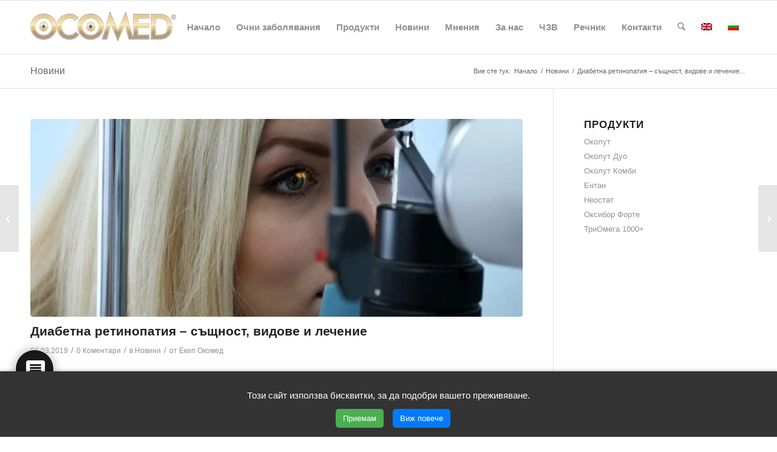

--- FILE ---
content_type: text/html; charset=UTF-8
request_url: https://ocomed.com/%D0%B4%D0%B8%D0%B0%D0%B1%D0%B5%D1%82%D0%BD%D0%B0-%D1%80%D0%B5%D1%82%D0%B8%D0%BD%D0%BE%D0%BF%D0%B0%D1%82%D0%B8%D1%8F-2/
body_size: 52724
content:
<!DOCTYPE html>
<html lang="bg-BG" class="html_stretched responsive av-preloader-disabled  html_header_top html_logo_left html_main_nav_header html_menu_right html_slim html_header_sticky html_header_shrinking html_mobile_menu_phone html_header_searchicon html_content_align_center html_header_unstick_top_disabled html_header_stretch_disabled html_av-submenu-hidden html_av-submenu-display-click html_av-overlay-side html_av-overlay-side-classic html_av-submenu-noclone html_entry_id_5228 av-cookies-no-cookie-consent av-no-preview av-default-lightbox html_text_menu_active av-mobile-menu-switch-default">
<head><meta charset="UTF-8" /><script>if(navigator.userAgent.match(/MSIE|Internet Explorer/i)||navigator.userAgent.match(/Trident\/7\..*?rv:11/i)){var href=document.location.href;if(!href.match(/[?&]nowprocket/)){if(href.indexOf("?")==-1){if(href.indexOf("#")==-1){document.location.href=href+"?nowprocket=1"}else{document.location.href=href.replace("#","?nowprocket=1#")}}else{if(href.indexOf("#")==-1){document.location.href=href+"&nowprocket=1"}else{document.location.href=href.replace("#","&nowprocket=1#")}}}}</script><script>(()=>{class RocketLazyLoadScripts{constructor(){this.v="2.0.4",this.userEvents=["keydown","keyup","mousedown","mouseup","mousemove","mouseover","mouseout","touchmove","touchstart","touchend","touchcancel","wheel","click","dblclick","input"],this.attributeEvents=["onblur","onclick","oncontextmenu","ondblclick","onfocus","onmousedown","onmouseenter","onmouseleave","onmousemove","onmouseout","onmouseover","onmouseup","onmousewheel","onscroll","onsubmit"]}async t(){this.i(),this.o(),/iP(ad|hone)/.test(navigator.userAgent)&&this.h(),this.u(),this.l(this),this.m(),this.k(this),this.p(this),this._(),await Promise.all([this.R(),this.L()]),this.lastBreath=Date.now(),this.S(this),this.P(),this.D(),this.O(),this.M(),await this.C(this.delayedScripts.normal),await this.C(this.delayedScripts.defer),await this.C(this.delayedScripts.async),await this.T(),await this.F(),await this.j(),await this.A(),window.dispatchEvent(new Event("rocket-allScriptsLoaded")),this.everythingLoaded=!0,this.lastTouchEnd&&await new Promise(t=>setTimeout(t,500-Date.now()+this.lastTouchEnd)),this.I(),this.H(),this.U(),this.W()}i(){this.CSPIssue=sessionStorage.getItem("rocketCSPIssue"),document.addEventListener("securitypolicyviolation",t=>{this.CSPIssue||"script-src-elem"!==t.violatedDirective||"data"!==t.blockedURI||(this.CSPIssue=!0,sessionStorage.setItem("rocketCSPIssue",!0))},{isRocket:!0})}o(){window.addEventListener("pageshow",t=>{this.persisted=t.persisted,this.realWindowLoadedFired=!0},{isRocket:!0}),window.addEventListener("pagehide",()=>{this.onFirstUserAction=null},{isRocket:!0})}h(){let t;function e(e){t=e}window.addEventListener("touchstart",e,{isRocket:!0}),window.addEventListener("touchend",function i(o){o.changedTouches[0]&&t.changedTouches[0]&&Math.abs(o.changedTouches[0].pageX-t.changedTouches[0].pageX)<10&&Math.abs(o.changedTouches[0].pageY-t.changedTouches[0].pageY)<10&&o.timeStamp-t.timeStamp<200&&(window.removeEventListener("touchstart",e,{isRocket:!0}),window.removeEventListener("touchend",i,{isRocket:!0}),"INPUT"===o.target.tagName&&"text"===o.target.type||(o.target.dispatchEvent(new TouchEvent("touchend",{target:o.target,bubbles:!0})),o.target.dispatchEvent(new MouseEvent("mouseover",{target:o.target,bubbles:!0})),o.target.dispatchEvent(new PointerEvent("click",{target:o.target,bubbles:!0,cancelable:!0,detail:1,clientX:o.changedTouches[0].clientX,clientY:o.changedTouches[0].clientY})),event.preventDefault()))},{isRocket:!0})}q(t){this.userActionTriggered||("mousemove"!==t.type||this.firstMousemoveIgnored?"keyup"===t.type||"mouseover"===t.type||"mouseout"===t.type||(this.userActionTriggered=!0,this.onFirstUserAction&&this.onFirstUserAction()):this.firstMousemoveIgnored=!0),"click"===t.type&&t.preventDefault(),t.stopPropagation(),t.stopImmediatePropagation(),"touchstart"===this.lastEvent&&"touchend"===t.type&&(this.lastTouchEnd=Date.now()),"click"===t.type&&(this.lastTouchEnd=0),this.lastEvent=t.type,t.composedPath&&t.composedPath()[0].getRootNode()instanceof ShadowRoot&&(t.rocketTarget=t.composedPath()[0]),this.savedUserEvents.push(t)}u(){this.savedUserEvents=[],this.userEventHandler=this.q.bind(this),this.userEvents.forEach(t=>window.addEventListener(t,this.userEventHandler,{passive:!1,isRocket:!0})),document.addEventListener("visibilitychange",this.userEventHandler,{isRocket:!0})}U(){this.userEvents.forEach(t=>window.removeEventListener(t,this.userEventHandler,{passive:!1,isRocket:!0})),document.removeEventListener("visibilitychange",this.userEventHandler,{isRocket:!0}),this.savedUserEvents.forEach(t=>{(t.rocketTarget||t.target).dispatchEvent(new window[t.constructor.name](t.type,t))})}m(){const t="return false",e=Array.from(this.attributeEvents,t=>"data-rocket-"+t),i="["+this.attributeEvents.join("],[")+"]",o="[data-rocket-"+this.attributeEvents.join("],[data-rocket-")+"]",s=(e,i,o)=>{o&&o!==t&&(e.setAttribute("data-rocket-"+i,o),e["rocket"+i]=new Function("event",o),e.setAttribute(i,t))};new MutationObserver(t=>{for(const n of t)"attributes"===n.type&&(n.attributeName.startsWith("data-rocket-")||this.everythingLoaded?n.attributeName.startsWith("data-rocket-")&&this.everythingLoaded&&this.N(n.target,n.attributeName.substring(12)):s(n.target,n.attributeName,n.target.getAttribute(n.attributeName))),"childList"===n.type&&n.addedNodes.forEach(t=>{if(t.nodeType===Node.ELEMENT_NODE)if(this.everythingLoaded)for(const i of[t,...t.querySelectorAll(o)])for(const t of i.getAttributeNames())e.includes(t)&&this.N(i,t.substring(12));else for(const e of[t,...t.querySelectorAll(i)])for(const t of e.getAttributeNames())this.attributeEvents.includes(t)&&s(e,t,e.getAttribute(t))})}).observe(document,{subtree:!0,childList:!0,attributeFilter:[...this.attributeEvents,...e]})}I(){this.attributeEvents.forEach(t=>{document.querySelectorAll("[data-rocket-"+t+"]").forEach(e=>{this.N(e,t)})})}N(t,e){const i=t.getAttribute("data-rocket-"+e);i&&(t.setAttribute(e,i),t.removeAttribute("data-rocket-"+e))}k(t){Object.defineProperty(HTMLElement.prototype,"onclick",{get(){return this.rocketonclick||null},set(e){this.rocketonclick=e,this.setAttribute(t.everythingLoaded?"onclick":"data-rocket-onclick","this.rocketonclick(event)")}})}S(t){function e(e,i){let o=e[i];e[i]=null,Object.defineProperty(e,i,{get:()=>o,set(s){t.everythingLoaded?o=s:e["rocket"+i]=o=s}})}e(document,"onreadystatechange"),e(window,"onload"),e(window,"onpageshow");try{Object.defineProperty(document,"readyState",{get:()=>t.rocketReadyState,set(e){t.rocketReadyState=e},configurable:!0}),document.readyState="loading"}catch(t){console.log("WPRocket DJE readyState conflict, bypassing")}}l(t){this.originalAddEventListener=EventTarget.prototype.addEventListener,this.originalRemoveEventListener=EventTarget.prototype.removeEventListener,this.savedEventListeners=[],EventTarget.prototype.addEventListener=function(e,i,o){o&&o.isRocket||!t.B(e,this)&&!t.userEvents.includes(e)||t.B(e,this)&&!t.userActionTriggered||e.startsWith("rocket-")||t.everythingLoaded?t.originalAddEventListener.call(this,e,i,o):(t.savedEventListeners.push({target:this,remove:!1,type:e,func:i,options:o}),"mouseenter"!==e&&"mouseleave"!==e||t.originalAddEventListener.call(this,e,t.savedUserEvents.push,o))},EventTarget.prototype.removeEventListener=function(e,i,o){o&&o.isRocket||!t.B(e,this)&&!t.userEvents.includes(e)||t.B(e,this)&&!t.userActionTriggered||e.startsWith("rocket-")||t.everythingLoaded?t.originalRemoveEventListener.call(this,e,i,o):t.savedEventListeners.push({target:this,remove:!0,type:e,func:i,options:o})}}J(t,e){this.savedEventListeners=this.savedEventListeners.filter(i=>{let o=i.type,s=i.target||window;return e!==o||t!==s||(this.B(o,s)&&(i.type="rocket-"+o),this.$(i),!1)})}H(){EventTarget.prototype.addEventListener=this.originalAddEventListener,EventTarget.prototype.removeEventListener=this.originalRemoveEventListener,this.savedEventListeners.forEach(t=>this.$(t))}$(t){t.remove?this.originalRemoveEventListener.call(t.target,t.type,t.func,t.options):this.originalAddEventListener.call(t.target,t.type,t.func,t.options)}p(t){let e;function i(e){return t.everythingLoaded?e:e.split(" ").map(t=>"load"===t||t.startsWith("load.")?"rocket-jquery-load":t).join(" ")}function o(o){function s(e){const s=o.fn[e];o.fn[e]=o.fn.init.prototype[e]=function(){return this[0]===window&&t.userActionTriggered&&("string"==typeof arguments[0]||arguments[0]instanceof String?arguments[0]=i(arguments[0]):"object"==typeof arguments[0]&&Object.keys(arguments[0]).forEach(t=>{const e=arguments[0][t];delete arguments[0][t],arguments[0][i(t)]=e})),s.apply(this,arguments),this}}if(o&&o.fn&&!t.allJQueries.includes(o)){const e={DOMContentLoaded:[],"rocket-DOMContentLoaded":[]};for(const t in e)document.addEventListener(t,()=>{e[t].forEach(t=>t())},{isRocket:!0});o.fn.ready=o.fn.init.prototype.ready=function(i){function s(){parseInt(o.fn.jquery)>2?setTimeout(()=>i.bind(document)(o)):i.bind(document)(o)}return"function"==typeof i&&(t.realDomReadyFired?!t.userActionTriggered||t.fauxDomReadyFired?s():e["rocket-DOMContentLoaded"].push(s):e.DOMContentLoaded.push(s)),o([])},s("on"),s("one"),s("off"),t.allJQueries.push(o)}e=o}t.allJQueries=[],o(window.jQuery),Object.defineProperty(window,"jQuery",{get:()=>e,set(t){o(t)}})}P(){const t=new Map;document.write=document.writeln=function(e){const i=document.currentScript,o=document.createRange(),s=i.parentElement;let n=t.get(i);void 0===n&&(n=i.nextSibling,t.set(i,n));const c=document.createDocumentFragment();o.setStart(c,0),c.appendChild(o.createContextualFragment(e)),s.insertBefore(c,n)}}async R(){return new Promise(t=>{this.userActionTriggered?t():this.onFirstUserAction=t})}async L(){return new Promise(t=>{document.addEventListener("DOMContentLoaded",()=>{this.realDomReadyFired=!0,t()},{isRocket:!0})})}async j(){return this.realWindowLoadedFired?Promise.resolve():new Promise(t=>{window.addEventListener("load",t,{isRocket:!0})})}M(){this.pendingScripts=[];this.scriptsMutationObserver=new MutationObserver(t=>{for(const e of t)e.addedNodes.forEach(t=>{"SCRIPT"!==t.tagName||t.noModule||t.isWPRocket||this.pendingScripts.push({script:t,promise:new Promise(e=>{const i=()=>{const i=this.pendingScripts.findIndex(e=>e.script===t);i>=0&&this.pendingScripts.splice(i,1),e()};t.addEventListener("load",i,{isRocket:!0}),t.addEventListener("error",i,{isRocket:!0}),setTimeout(i,1e3)})})})}),this.scriptsMutationObserver.observe(document,{childList:!0,subtree:!0})}async F(){await this.X(),this.pendingScripts.length?(await this.pendingScripts[0].promise,await this.F()):this.scriptsMutationObserver.disconnect()}D(){this.delayedScripts={normal:[],async:[],defer:[]},document.querySelectorAll("script[type$=rocketlazyloadscript]").forEach(t=>{t.hasAttribute("data-rocket-src")?t.hasAttribute("async")&&!1!==t.async?this.delayedScripts.async.push(t):t.hasAttribute("defer")&&!1!==t.defer||"module"===t.getAttribute("data-rocket-type")?this.delayedScripts.defer.push(t):this.delayedScripts.normal.push(t):this.delayedScripts.normal.push(t)})}async _(){await this.L();let t=[];document.querySelectorAll("script[type$=rocketlazyloadscript][data-rocket-src]").forEach(e=>{let i=e.getAttribute("data-rocket-src");if(i&&!i.startsWith("data:")){i.startsWith("//")&&(i=location.protocol+i);try{const o=new URL(i).origin;o!==location.origin&&t.push({src:o,crossOrigin:e.crossOrigin||"module"===e.getAttribute("data-rocket-type")})}catch(t){}}}),t=[...new Map(t.map(t=>[JSON.stringify(t),t])).values()],this.Y(t,"preconnect")}async G(t){if(await this.K(),!0!==t.noModule||!("noModule"in HTMLScriptElement.prototype))return new Promise(e=>{let i;function o(){(i||t).setAttribute("data-rocket-status","executed"),e()}try{if(navigator.userAgent.includes("Firefox/")||""===navigator.vendor||this.CSPIssue)i=document.createElement("script"),[...t.attributes].forEach(t=>{let e=t.nodeName;"type"!==e&&("data-rocket-type"===e&&(e="type"),"data-rocket-src"===e&&(e="src"),i.setAttribute(e,t.nodeValue))}),t.text&&(i.text=t.text),t.nonce&&(i.nonce=t.nonce),i.hasAttribute("src")?(i.addEventListener("load",o,{isRocket:!0}),i.addEventListener("error",()=>{i.setAttribute("data-rocket-status","failed-network"),e()},{isRocket:!0}),setTimeout(()=>{i.isConnected||e()},1)):(i.text=t.text,o()),i.isWPRocket=!0,t.parentNode.replaceChild(i,t);else{const i=t.getAttribute("data-rocket-type"),s=t.getAttribute("data-rocket-src");i?(t.type=i,t.removeAttribute("data-rocket-type")):t.removeAttribute("type"),t.addEventListener("load",o,{isRocket:!0}),t.addEventListener("error",i=>{this.CSPIssue&&i.target.src.startsWith("data:")?(console.log("WPRocket: CSP fallback activated"),t.removeAttribute("src"),this.G(t).then(e)):(t.setAttribute("data-rocket-status","failed-network"),e())},{isRocket:!0}),s?(t.fetchPriority="high",t.removeAttribute("data-rocket-src"),t.src=s):t.src="data:text/javascript;base64,"+window.btoa(unescape(encodeURIComponent(t.text)))}}catch(i){t.setAttribute("data-rocket-status","failed-transform"),e()}});t.setAttribute("data-rocket-status","skipped")}async C(t){const e=t.shift();return e?(e.isConnected&&await this.G(e),this.C(t)):Promise.resolve()}O(){this.Y([...this.delayedScripts.normal,...this.delayedScripts.defer,...this.delayedScripts.async],"preload")}Y(t,e){this.trash=this.trash||[];let i=!0;var o=document.createDocumentFragment();t.forEach(t=>{const s=t.getAttribute&&t.getAttribute("data-rocket-src")||t.src;if(s&&!s.startsWith("data:")){const n=document.createElement("link");n.href=s,n.rel=e,"preconnect"!==e&&(n.as="script",n.fetchPriority=i?"high":"low"),t.getAttribute&&"module"===t.getAttribute("data-rocket-type")&&(n.crossOrigin=!0),t.crossOrigin&&(n.crossOrigin=t.crossOrigin),t.integrity&&(n.integrity=t.integrity),t.nonce&&(n.nonce=t.nonce),o.appendChild(n),this.trash.push(n),i=!1}}),document.head.appendChild(o)}W(){this.trash.forEach(t=>t.remove())}async T(){try{document.readyState="interactive"}catch(t){}this.fauxDomReadyFired=!0;try{await this.K(),this.J(document,"readystatechange"),document.dispatchEvent(new Event("rocket-readystatechange")),await this.K(),document.rocketonreadystatechange&&document.rocketonreadystatechange(),await this.K(),this.J(document,"DOMContentLoaded"),document.dispatchEvent(new Event("rocket-DOMContentLoaded")),await this.K(),this.J(window,"DOMContentLoaded"),window.dispatchEvent(new Event("rocket-DOMContentLoaded"))}catch(t){console.error(t)}}async A(){try{document.readyState="complete"}catch(t){}try{await this.K(),this.J(document,"readystatechange"),document.dispatchEvent(new Event("rocket-readystatechange")),await this.K(),document.rocketonreadystatechange&&document.rocketonreadystatechange(),await this.K(),this.J(window,"load"),window.dispatchEvent(new Event("rocket-load")),await this.K(),window.rocketonload&&window.rocketonload(),await this.K(),this.allJQueries.forEach(t=>t(window).trigger("rocket-jquery-load")),await this.K(),this.J(window,"pageshow");const t=new Event("rocket-pageshow");t.persisted=this.persisted,window.dispatchEvent(t),await this.K(),window.rocketonpageshow&&window.rocketonpageshow({persisted:this.persisted})}catch(t){console.error(t)}}async K(){Date.now()-this.lastBreath>45&&(await this.X(),this.lastBreath=Date.now())}async X(){return document.hidden?new Promise(t=>setTimeout(t)):new Promise(t=>requestAnimationFrame(t))}B(t,e){return e===document&&"readystatechange"===t||(e===document&&"DOMContentLoaded"===t||(e===window&&"DOMContentLoaded"===t||(e===window&&"load"===t||e===window&&"pageshow"===t)))}static run(){(new RocketLazyLoadScripts).t()}}RocketLazyLoadScripts.run()})();</script>



<!-- mobile setting -->
<meta name="viewport" content="width=device-width, initial-scale=1">

<!-- Scripts/CSS and wp_head hook -->
<meta name='robots' content='index, follow, max-image-preview:large, max-snippet:-1, max-video-preview:-1' />
<link rel="alternate" hreflang="bg-bg" href="https://ocomed.com/%d0%b4%d0%b8%d0%b0%d0%b1%d0%b5%d1%82%d0%bd%d0%b0-%d1%80%d0%b5%d1%82%d0%b8%d0%bd%d0%be%d0%bf%d0%b0%d1%82%d0%b8%d1%8f-2/" />
<link rel="alternate" hreflang="x-default" href="https://ocomed.com/%d0%b4%d0%b8%d0%b0%d0%b1%d0%b5%d1%82%d0%bd%d0%b0-%d1%80%d0%b5%d1%82%d0%b8%d0%bd%d0%be%d0%bf%d0%b0%d1%82%d0%b8%d1%8f-2/" />

	<!-- This site is optimized with the Yoast SEO plugin v26.6 - https://yoast.com/wordpress/plugins/seo/ -->
	<title>Диабетна ретинопатия – същност, видове и лечение</title>
<style id="rocket-critical-css">html{min-width:910px}html.responsive{min-width:0px}.container{position:relative;width:100%;margin:0 auto;padding:0px 50px;clear:both}.inner-container{position:relative;height:100%;width:100%}.container_wrap{clear:both;position:relative;border-top-style:solid;border-top-width:1px}.units{float:left;display:inline;margin-left:50px;position:relative;z-index:1;min-height:1px}#wrap_all{width:100%;position:static;z-index:2;overflow:hidden}body .units.alpha{margin-left:0;clear:left}body .units.alpha{width:100%}.container .av-content-small.units{width:73%}.container{max-width:1010px}@media only screen and (min-width:768px) and (max-width:989px){.responsive #top{overflow-x:hidden}.responsive .container{max-width:782px}}@media only screen and (max-width:767px){.responsive #top{overflow-x:hidden}.responsive #top #wrap_all .container{width:85%;max-width:85%;margin:0 auto;padding-left:0;padding-right:0;float:none}.responsive .units{margin:0}.responsive #top .container .av-content-small{margin:0;margin-bottom:20px;width:100%}}.container:after{content:"\0020";display:block;height:0;clear:both;visibility:hidden}.clearfix:before,.clearfix:after,.widget:before,.widget:after{content:'\0020';display:block;overflow:hidden;visibility:hidden;width:0;height:0}.clearfix:after{clear:both}.clearfix{zoom:1}html,body,div,span,h1,h2,h3,p,a,img,strong,i,ul,li,form,label,article,aside,header,nav,section,time{margin:0;padding:0;border:0;font-size:100%;font:inherit;vertical-align:baseline}article,aside,header,nav,section{display:block}body{line-height:1em}ul{list-style:none}*{-moz-box-sizing:border-box;-webkit-box-sizing:border-box;box-sizing:border-box}html.responsive,.responsive body{overflow-x:hidden}body{font:13px/1.65em "HelveticaNeue","Helvetica Neue",Helvetica,Arial,sans-serif;color:#444;-webkit-text-size-adjust:100%}h1,h2,h3{font-weight:600}h1{font-size:34px;line-height:1.1em;margin-bottom:14px}h2{font-size:28px;line-height:1.1em;margin-bottom:10px}h3{font-size:20px;line-height:1.1em;margin-bottom:8px}p+h2{margin-top:1.5em}p{margin:0.85em 0}strong{font-weight:bold}a{text-decoration:none;outline:0;max-width:100%;max-width:none\9}a:visited{outline:0;text-decoration:underline}p a,p a:visited{line-height:inherit}#top .avia_hidden_link_text{display:none}ul{margin-bottom:20px}ul{list-style:none outside;margin-left:7px}ul ul{margin:4px 0 5px 30px}ul ul li{margin-bottom:6px}img,a img{border:none;padding:0;margin:0;display:inline-block;max-width:100%;height:auto}input[type="submit"],.button{padding:9px 22px;border:none;-webkit-appearance:none;border-radius:0px}[data-av_icon]:before{-webkit-font-smoothing:antialiased;-moz-osx-font-smoothing:grayscale;font-weight:normal;content:attr(data-av_icon);speak:never}#top form{margin-bottom:20px}#top input[type="text"],#top input[type="email"],#top textarea{-webkit-appearance:none;border:1px solid #e1e1e1;padding:8px 6px;outline:none;font:1em "HelveticaNeue","Helvetica Neue",Helvetica,Arial,sans-serif;color:#777;margin:0;width:100%;display:block;margin-bottom:20px;background:#fff;border-radius:0px}#top textarea{min-height:60px;line-height:1.5em}#top label{font-weight:bold;font-size:0.92em}#top input[type="checkbox"]{display:inline}#top label span{font-weight:normal;font-size:13px;color:#444}#top textarea{width:100%}.hidden{position:absolute;top:0;visibility:hidden}.image-overlay{position:absolute;background:#fff;z-index:300;height:100%;width:100%;opacity:0;filter:alpha(opacity=0)}.image-overlay .image-overlay-inside{height:100%;width:100%;position:absolute;left:0;top:0}.image-overlay .image-overlay-inside:before{position:absolute;border-radius:50px;background:#000;height:80px;width:80px;line-height:80px;left:50%;top:50%;margin:-40px 0 0 -40px;z-index:500;text-align:center;color:#fff}.image-overlay .image-overlay-inside:before{content:"\E869";font-family:'entypo-fontello';font-size:18px;font-weight:normal}#header{position:relative;z-index:501;width:100%;background:transparent}#header_main .container,.main_menu ul:first-child>li a{height:88px;line-height:88px}.html_header_top.html_header_sticky #main{padding-top:88px}.html_header_top.html_header_sticky #header{position:fixed}#header_main{border-bottom-width:1px;border-bottom-style:solid;z-index:1}.header_bg{position:absolute;top:0;left:0;width:100%;height:100%;opacity:0.95;filter:alpha(opacity=95);z-index:0;-webkit-perspective:1000px;-webkit-backface-visibility:hidden}.av-hamburger{padding:0 0 0 0;display:inline-block;font:inherit;color:inherit;text-transform:none;background-color:transparent;border:0;margin:0;overflow:visible}.av-hamburger-box{width:35px;height:24px;display:inline-block;position:relative}.av-hamburger-inner{display:block;top:50%;margin-top:-2px}.av-hamburger-inner,.av-hamburger-inner::before,.av-hamburger-inner::after{width:40px;height:3px;background-color:#000;border-radius:3px;position:absolute}.av-hamburger-inner::before,.av-hamburger-inner::after{content:"";display:block}.av-hamburger-inner::before{top:-10px}.av-hamburger-inner::after{bottom:-10px}.av-burger-menu-main{display:none}.av-burger-menu-main a{padding-left:10px}.av-hamburger strong{display:none}.av-hamburger-box{height:8px}.av-hamburger-inner,.av-hamburger-inner::before,.av-hamburger-inner::after{width:100%}div .logo{float:left;position:absolute;left:0;z-index:1}.logo,.logo a{overflow:hidden;position:relative;display:block;height:100%}.logo img{padding:0;display:block;width:auto;height:auto;max-height:100%;image-rendering:auto;position:relative;z-index:2;height:100%\9;height:auto\9}.main_menu{clear:none;position:absolute;z-index:100;line-height:30px;height:100%;margin:0;right:0}.av-main-nav-wrap{float:left;position:relative;z-index:3}.av-main-nav-wrap ul{margin:0;padding:0}.av-main-nav{z-index:110;position:relative}.av-main-nav ul{display:none;margin-left:0;left:0;position:absolute;top:100%;width:208px;z-index:2;padding:0;box-shadow:0 8px 15px rgba(0,0,0,0.1);margin-top:-1px}.av-main-nav ul li{margin:0;padding:0;width:100%}.av-main-nav ul li a{border-right-style:solid;border-right-width:1px;border-left-style:solid;border-left-width:1px}.av-main-nav ul li:last-child>a{border-bottom-style:solid;border-bottom-width:1px}.av-main-nav li{float:left;position:relative;z-index:20}.av-main-nav>li>ul{border-top-width:2px;border-top-style:solid}.av-main-nav>li{line-height:30px}.av-main-nav li a{max-width:none}.av-main-nav>li>a{display:block;text-decoration:none;padding:0 13px;font-weight:normal;font-weight:600;font-size:13px}#top .av-main-nav ul a{width:100%;height:auto;float:left;text-align:left;line-height:23px;padding:8px 15px;font-size:12px;min-height:23px;max-width:none;text-decoration:none;font-family:inherit}.avia-menu-fx{position:absolute;bottom:-1px;height:2px;z-index:10;width:100%;left:0;opacity:0;visibility:hidden}.avia-menu-fx .avia-arrow-wrap{height:10px;width:10px;position:absolute;top:-10px;left:50%;margin-left:-5px;overflow:hidden;display:none;visibility:hidden}.avia-menu-fx .avia-arrow-wrap .avia-arrow{top:10px}.html_main_nav_header.html_logo_left #top .main_menu .menu>li:last-child>a{padding-right:0}.main_menu .avia-bullet{display:none}.avia-bullet{display:block;position:absolute;height:0;width:0;top:51%;margin-top:-3px;left:-3px;border-top:3px solid transparent!important;border-bottom:3px solid transparent!important;border-left:3px solid green}#top #menu-item-search{z-index:100}#top .menu-item-search-dropdown>a,.iconfont{font-size:17px}#top #menu-item-search.menu-item-search-dropdown>a{border-left:none}.avia-arrow{height:10px;width:10px;position:absolute;top:-6px;left:50%;margin-left:-5px;-webkit-transform:rotate(45deg);transform:rotate(45deg);border-width:1px;border-style:solid;visibility:hidden\9}.title_container{position:relative}#top .title_container .container{padding-top:10px;padding-bottom:10px;min-height:56px}.title_container .main-title{margin:0;font-size:16px;position:relative;z-index:2;min-height:36px;line-height:2.3em;top:0;font-weight:400}.title_container .main-title a{text-decoration:none}.title_container .breadcrumb{z-index:10;line-height:15px;font-size:11px;position:absolute;right:50px;top:50%;margin-top:-7px}.breadcrumb a{text-decoration:none}.breadcrumb-trail .trail-before,.breadcrumb-trail .trail-end,.breadcrumb-trail .sep,.breadcrumb-trail a{display:block;float:left;padding:0px 3px}.breadcrumb-trail span{display:inline;padding:0;float:none}.breadcrumb .sep{display:block;overflow:hidden;width:8px}.content,.sidebar{padding-top:50px;padding-bottom:50px;-webkit-box-sizing:content-box;-moz-box-sizing:content-box;box-sizing:content-box;min-height:1px;z-index:1}#top #main .sidebar{border-left-style:solid;border-left-width:1px;margin-left:0;float:none;width:auto;overflow:hidden;display:block;clear:none}.inner_sidebar{margin-left:50px}.content{border-right-style:solid;border-right-width:1px;margin-right:-1px}.content .entry-content-wrapper{padding-right:50px}.container .minor-meta{font-size:0.9em}.post{clear:both;width:100%;float:left;position:relative}.entry-content-wrapper .post-title{font-size:21px;line-height:1.3em}#top .avia-post-nav{position:fixed;height:110px;top:50%;background:#aaa;background:rgba(0,0,0,0.1);color:#fff;margin-top:-55px;padding:15px;text-decoration:none;z-index:501;-webkit-transform:translate3d(0,0,0)}.avia-post-nav .label{position:absolute;top:50%;height:22px;line-height:22px;margin-top:-11px;font-size:24px}.avia-post-nav .entry-image{height:80px;width:80px;display:block}.avia-post-nav .entry-image img{border-radius:100px;display:block}.avia-post-prev{left:0;border-top-right-radius:4px;border-bottom-right-radius:4px}.avia-post-prev .label{left:10px}.avia-post-nav .entry-info{display:block;height:80px;width:220px;display:table}.avia-post-prev .entry-info{margin:0 1px 0 20px}.avia-post-nav .entry-info span{display:table-cell;vertical-align:middle;font-size:13px;line-height:1.65em}.avia-post-nav .entry-info-wrap{width:1px;overflow:hidden;display:block}.widgettitle{font-weight:600;text-transform:uppercase;letter-spacing:1px;font-size:1.1em}.widget{clear:both;position:relative;padding:30px 0 30px 0;float:none}#top .widget ul{padding:0;margin:0;width:100%;float:left}.widget li{clear:both}#scroll-top-link{position:fixed;border-radius:2px;height:50px;width:50px;line-height:50px;text-decoration:none;text-align:center;opacity:0;right:50px;bottom:50px;z-index:1030;visibility:hidden}@media only screen and (max-width:989px){.responsive #top .avia-post-prev{left:0px}}@media only screen and (min-width:768px) and (max-width:989px){.responsive .main_menu ul:first-child>li>a{padding:0 10px}.responsive #top .header_bg{opacity:1;filter:alpha(opacity=100)}.responsive #main .container_wrap:first-child{border-top:none}.responsive .logo{float:left}.responsive .logo img{margin:0}}@media only screen and (max-width:767px){.responsive .template-blog .blog-meta,.responsive .post_author_timeline,.responsive #top #main .sidebar{display:none}.responsive .content .entry-content-wrapper{padding:0}.responsive .content{border:none}.responsive .big-preview{padding:0 0 10px 0}.responsive #top .avia-post-nav{display:none}.responsive .title_container .breadcrumb{left:-2px}.responsive .title_container .main-title+.breadcrumb{position:relative;right:auto;top:-6px;margin:0;left:-2px}.responsive #top #wrap_all #header{position:relative;width:100%;float:none;height:auto;margin:0!important;opacity:1;min-height:0}.responsive #top #main{padding-top:0!important;margin:0}.responsive #top #main .container_wrap:first-child{border-top:none}.responsive #top .logo{position:static;display:table;height:80px!important;float:none;padding:0;border:none;width:80%}.responsive .logo a{display:table-cell;vertical-align:middle}.responsive .logo img{height:auto!important;width:auto;max-width:100%;display:block;max-height:80px}.responsive #header_main .container{height:auto!important}.responsive #top .header_bg{opacity:1;filter:alpha(opacity=1)}.responsive .logo img{margin:0}.responsive .av-burger-menu-main{display:block}.responsive #top #wrap_all .main_menu{top:0;height:80px;left:auto;right:0;display:block;position:absolute}.responsive .main_menu ul:first-child>li a{height:80px;line-height:80px}.responsive #top .av-main-nav .menu-item{display:none}.responsive #top .av-main-nav .menu-item-avia-special{display:block}.responsive #top #wrap_all .menu-item-search-dropdown>a{font-size:24px}.responsive #top .av-logo-container .avia-menu{height:100%}.responsive #top #header_main>.container .main_menu .av-main-nav>li>a,.responsive #top #wrap_all .av-logo-container{height:80px;line-height:80px}.responsive #top #wrap_all .av-logo-container{padding:0}.responsive #top #header_main>.container .main_menu .av-main-nav>li>a{min-width:0;padding:0 0 0 20px;margin:0;border-style:none;border-width:0}.responsive #top #header .av-main-nav>li>a{background:transparent;color:inherit}.widget li{line-height:1.8em;font-size:15px}.responsive #scroll-top-link{display:none}}.template-blog .blog-meta{float:left;margin-right:50px}.single-post .post_author_timeline{display:none}.post-meta-infos{font-size:0.9em;position:relative;top:-8px;display:block}.post-meta-infos a{text-decoration:none}.text-sep{padding:0 5px}.big-preview{display:block;padding:0 50px 10px 131px}.big-preview a{display:block;position:relative;overflow:hidden}.big-preview.single-big{padding:0 50px 10px 0}.post-loop-1 .big-preview{position:relative;z-index:4}.big-preview img{display:block;border-radius:4px;position:relative;z-index:4;width:100%}.related_posts .av-related-title{display:none}#comments span{font-size:0.85em;display:block;letter-spacing:0;text-transform:none;padding-top:8px;line-height:1.5em;font-weight:normal}.template-blog .post .entry-content-wrapper{overflow:hidden}ul{box-sizing:border-box}:root{--wp--preset--font-size--normal:16px;--wp--preset--font-size--huge:42px}#wpdcom *{box-sizing:border-box;line-height:initial}#wpdcom i{margin:0}#comments #wpdcom span,#wpdcom span{display:inline;letter-spacing:inherit;text-transform:none;font-size:1em}#wpdcom form{margin:0px;padding:0px;border:none;background:none}#wpdcom input:required{box-shadow:0px 0px 1px #555}#wpdcom button{min-height:auto;min-width:auto;max-width:auto;min-height:auto;display:inline-block;font-weight:normal;text-transform:none}#wpdcom .avatar{padding:0px;margin:0 auto;float:none;display:inline;height:auto;border:none;border-radius:0%;box-shadow:none}#wpdcom .clearfix,.wpdiscuz_top_clearing{clear:both}#wpdcom .wpdlb{clip:rect(1px,1px,1px,1px);clip-path:inset(50%);height:1px;width:1px;margin:-1px;overflow:hidden;padding:0;position:absolute}[wpd-tooltip]{position:relative}[wpd-tooltip]::before{content:"";position:absolute;top:-8px;left:50%;transform:translateX(-50%);border-width:7px 7px 0 7px;border-style:solid;border-color:#555555 transparent transparent transparent;z-index:100;opacity:0}[wpd-tooltip]::after{content:attr(wpd-tooltip);position:absolute;left:50%;top:-8px;transform:translateX(-50%) translateY(-100%);background:#555555;text-align:center;color:#fff;padding:8px 10px;font-size:11px;line-height:1.5;min-width:6vw;border-width:0;border-radius:4px;z-index:99;opacity:0;text-transform:none}#wpdcom .wpd-form .wpdiscuz-textarea-wrap{display:flex;flex-wrap:nowrap;flex-direction:row;justify-content:space-between;padding:20px 0;align-items:center}#wpdcom .wpd-form .wpdiscuz-textarea-wrap [id^=wpd-editor-wraper]{flex-grow:1;position:relative;width:100%}#wpdcom .wpd-form .wpdiscuz-textarea-wrap [id^=wpd-editor-wraper] textarea{width:100%}#wpdcom .wpd-form .wpd-avatar{margin-right:15px;border-radius:100%;text-align:left;flex-shrink:0;align-self:flex-start}#wpdcom .wpd-form .wpd-avatar img,#wpdcom .wpd-form .wpd-avatar img.avatar{width:56px;height:56px;max-width:56px;border-radius:100%;border:1px solid #cccccc;padding:2px;background-color:#ffffff;vertical-align:middle;text-align:center}#wpdcom .wpd-form .wpdiscuz-textarea-wrap textarea{height:54px;border-radius:5px;border:1px solid #cccccc;width:100%;padding:10px 15px;font-size:14px;box-shadow:inset 1px 1px 8px rgba(0,0,0,0.1);font-family:inherit;outline:none;resize:none}#wpdcom .wpd-form .wpdiscuz-textarea-wrap textarea::-moz-placeholder{line-height:28px;color:#666666;font-size:16px}#wpdcom .wpd-form .wpdiscuz-textarea-wrap textarea::-webkit-input-placeholder{line-height:28px;color:#666666;font-size:16px}#wpdcom .wpd-form .wpdiscuz-textarea-wrap textarea:-ms-input-placeholder{line-height:28px;color:#666666;font-size:16px}#wpdcom .wpd-form.wpd-secondary-form-wrapper{margin-bottom:25px}#wpdcom .wpd-form.wpd-secondary-form-wrapper .wpdiscuz-textarea-wrap{padding-top:10px}#wpdcom .wpd-form .wpdiscuz-textarea-wrap{padding-bottom:10px}#wpdcom .wpd-form .wpdiscuz-textarea-wrap .wpd-editor-buttons-right{float:right}#wpdcom input[type="submit"],#wpdcom button{margin:inherit}#wpdcom .wpd-prim-button{border:none;font-family:"Arial Hebrew",Arial,sans-serif;font-size:14px;line-height:24px;padding:4px 20px;letter-spacing:1px;box-shadow:1px 1px 3px -1px #bbb;border-radius:3px;max-width:none;max-width:none}#wpdcom .wc-field-submit input[type="submit"]{margin-left:2%}#wpdcom .wpd_label,#wpdcom .wpd_label{margin:1px 0px 5px 0px;padding:0px;display:inline-block}#wpdcom .wpd_label,#wpdcom .wpd_label span{display:inline-block}#wpdcom .wpd_label input[type="checkbox"].wpd_label__checkbox{display:none}#wpdcom .wpd_label__checkbox{display:none}#wpdcom .wpd_label__check{display:inline-block;border:0px;border-radius:0;vertical-align:middle;text-align:center;margin:0px 3px 0px 0px}#wpdcom .wpd_label__check i.wpdicon{font-size:15px;line-height:20px;padding:4px 5px;width:32px;margin:0px}#wpdcom .wpd_label__check i.wpdicon-on{display:none}#wpdcom .wpd_label__check i.wpdicon-off{display:inline-block;color:#aaaaaa;border:1px solid #dddddd}#wpdcom .wpd-form .ql-texteditor textarea{width:100%;margin:0px;box-sizing:border-box;outline:none;padding:10px;line-height:24px;position:absolute;top:0;bottom:0;border:none}#wpdcom .wpd-editor-char-counter{font-size:9px;padding:3px 5px 2px;position:absolute;right:0;z-index:10;color:#888}#wpdcom.wpdiscuz_unauth .wc-field-submit{padding-top:15px}#wpdcom .wpd-form-foot{margin-left:70px}#wpdcom .wpd-form-row .wpdiscuz-item{clear:both}#wpdcom .wpd-form-row .wpd-form-col-left{width:49%;float:left;margin:0;text-align:left;padding:0}#wpdcom .wpd-form-row .wpd-form-col-right{width:49%;float:right;margin:0;text-align:right;padding:0}#wpdcom .wpd-form-row .wpd-form-col-left .wpdiscuz-item{text-align:left}#wpdcom .wpd-form-row .wpd-form-col-right .wpdiscuz-item{text-align:right}#wpdcom .wpdiscuz-item label.wpd-field-label{float:none}#wpdcom .wpd-form-row .wpdiscuz-item{width:100%;vertical-align:baseline;padding:1px 0 7px 0;position:relative}#wpdcom .wpd-form-row .wpd-field{width:100%;line-height:20px;color:#777777;display:inline-block;float:none;clear:both;margin:0;box-sizing:border-box;padding-top:2%;padding-bottom:2%;font-size:14px;border-radius:3px;vertical-align:baseline}#wpdcom .wpd-form-row .wpd-has-icon .wpd-field{padding-left:30px}#wpdcom .wpd-form-row .wpdiscuz-item .wpd-field-icon{display:inline-block;font-size:16px;line-height:16px;opacity:0.3;padding:0;margin:0px;position:absolute;top:9px;left:8px;width:20px;text-align:left}#wpdcom .wpd-form-row .wpdiscuz-item input[type="text"],#wpdcom .wpd-form-row .wpdiscuz-item input[type="email"]{height:32px}#wpdcom .wc-field-submit{text-align:right;padding:1px 2px 0 0;display:flex;flex-wrap:wrap;justify-content:flex-end;align-items:flex-start}#wpdcom .wpd-item{text-align:left}#wpdcom .wpd-form-col-left .wpd-field-group .wpd-field-group-title{font-size:13px;text-align:left;line-height:20px;padding:5px 0}#wpdcom .wpd-form-row .wpdiscuz-item.wpd-field-captcha{margin-bottom:-5px;padding-bottom:2px}#wpdcom .wpdiscuz-item.wpd-field-checkbox.wpd-field-single{border-bottom:none;text-align:right}#wpdcom .wpdiscuz-item.wpd-field-checkbox.wpd-field-single .wpd-item{margin:0px;padding:0px}#wpdcom .wpdiscuz-item.wpd-field-checkbox.wpd-field-single .wpd-field{height:20px;vertical-align:top;outline:none}#wpdcom .wpdiscuz-item.wpd-field-checkbox.wpd-field-single .wpd-field-label{height:20px;vertical-align:top}#wpdcom .wpdiscuz-item .wpd-field-label a{display:inline;vertical-align:baseline;line-height:inherit}#wpdcom .wpdiscuz-item.wpd-field-checkbox.wpd-field-single{border-bottom:none}#wpdcom .wpd-form-col-left .wpd-field-group.wpd-field-single .wpd-field-group-title{font-size:inherit;text-align:right;line-height:inherit;height:25px}#wpdcom .wpdiscuz-item.wpd-field-checkbox{padding-bottom:12px}#wpdcom .wpdiscuz-item.wpd-field-checkbox input{box-shadow:none;border:1px solid;display:inline-block;padding:initial!important}#wpdcom .wpd-form-col-left div:last-of-type,#wpdcom .wpd-form-col-right div:last-of-type{border-bottom:none}#wpdcom .wpd-field-checkbox .wpd-item{display:inline-block;padding:1px;margin:1px 0;min-width:60px}#wpdcom .wpd-field-checkbox .wpd-field{width:18px;height:18px;display:inline-block;float:left;padding:0px;line-height:20px;vertical-align:baseline;margin:0px 6px 0 0;box-sizing:border-box}#wpdcom .wpd-field-checkbox .wpd-field-label{width:auto;height:22px;display:inline;float:none;padding:0px;line-height:20px;font-size:12px;margin:0px}#wpdcom .wpdiscuz-item.wpd-field-checkbox.wpd-field-agreement{padding-top:0px}#wpdcom .wpdiscuz-item.wpd-field-single .wpd-field,#wpdcom .wpdiscuz-item.wpd-field-single .wpd-field-label{line-height:20px}#wpdcom .wpdiscuz-item.wpd-field-group.wpd-field-single{padding-bottom:0px}@media screen and (min-width:655px){#wpdcom .wpd-field-captcha{text-align:right!important;display:block;border-bottom:none;margin-top:3px!important}#wpdcom .wpd-field-captcha .wpdiscuz-recaptcha{display:inline-block;margin:0px 0px 0px auto}#wpdcom .wpd_main_comm_form .wpd-field-captcha .wpdiscuz-recaptcha{transform:scale(0.8);-webkit-transform:scale(0.8);transform-origin:right 0;-webkit-transform-origin:right 0;margin:0px 0px 0px auto}#wpdcom .wpd-secondary-form-wrapper .wpd-field-captcha .wpdiscuz-recaptcha{transform:scale(0.8);-webkit-transform:scale(0.8);transform-origin:right 0;-webkit-transform-origin:right 0;margin:0px 0px 0px auto}}@media screen and (max-width:730px){#wpdcom .wpd_main_comm_form .wpd-field-captcha .wpdiscuz-recaptcha{transform-origin:right 0;-webkit-transform-origin:right 0}}@media screen and (max-width:655px){#wpdcom .wpd-field-captcha{float:none;width:100%;display:block;border-bottom:none;padding-bottom:0px;margin-bottom:0px}#wpdcom .wpd-field-captcha input{height:1px;padding:0px;margin:0px;clear:both}}#wpd-bubble-wrapper{display:none;position:fixed;z-index:99;text-align:center;opacity:0.9;bottom:80px}#wpd-bubble-wrapper #wpd-bubble-all-comments-count{font-size:15px;font-weight:600;font-family:sans-serif}#wpd-bubble-wrapper>div{display:none;border:1px solid #fff;box-shadow:0px 0px 15px #aaa;width:64px;height:64px;border-radius:50%;color:#fff;align-items:center;justify-content:center;position:relative}#wpd-bubble-wrapper svg{width:60%;height:60%}#wpd-bubble-wrapper #wpd-bubble-count svg,#wpd-bubble-wrapper #wpd-bubble-notification svg{margin-left:3px;margin-top:3px}#wpd-bubble-wrapper #wpd-bubble svg{margin-left:2px}#wpd-bubble-wrapper path.wpd-bubble-count-first{fill:#fff}#wpd-bubble-wrapper path.wpd-bubble-count-second{fill:transparent}#wpd-bubble-wrapper path.wpd-bubble-plus-first{fill:#fff}#wpd-bubble-wrapper path.wpd-bubble-plus-second{fill:transparent}#wpd-bubble-wrapper>#wpd-bubble-count{display:flex}#wpd-bubble-wrapper>#wpd-bubble #wpd-bubble-add-message{width:400px;height:46px;position:absolute;top:50%;left:75px;border-radius:5px;padding:7px;transform:translateY(-50%);display:flex;align-items:center;justify-content:center;font-size:16px}#wpd-bubble-wrapper>#wpd-bubble #wpd-bubble-add-message::before{content:'';border:9px solid transparent;position:absolute;top:50%;left:-9px;transform:translateY(-50%);border-left:none}#wpd-bubble-wrapper>#wpd-bubble-count .wpd-new-comments-count{display:none}#wpd-bubble-wrapper>#wpd-bubble-notification{background-color:#fe7617}#wpd-bubble-wrapper>#wpd-bubble-notification path.wpd-bubble-notification-first{fill:#fff}#wpd-bubble-wrapper>#wpd-bubble-notification path.wpd-bubble-notification-second{fill:transparent}#wpd-bubble-wrapper #wpd-bubble-notification-message{display:none;width:430px;height:100%;position:absolute;background-color:#fbfbfb;top:0;left:75px;border:1px solid #b2b2b2;box-shadow:0px 0px 10px #bbb;border-radius:5px;padding:7px}#wpd-bubble-wrapper #wpd-bubble-notification-message #wpd-bubble-author,#wpd-bubble-wrapper #wpd-bubble-notification-message #wpd-bubble-comment{display:flex;align-items:center;height:50%}#wpd-bubble-wrapper #wpd-bubble-notification-message #wpd-bubble-author{justify-content:space-between}#wpd-bubble-wrapper #wpd-bubble-notification-message #wpd-bubble-author>div{display:flex;align-items:center}#wpd-bubble-wrapper #wpd-bubble-notification-message #wpd-bubble-comment{font-size:12px}#wpd-bubble-wrapper #wpd-bubble-notification-message span:not(.wpd-bubble-spans){display:inline-block;margin:5px}#wpd-bubble-wrapper #wpd-bubble-notification-message #wpd-bubble-author-avatar{width:20px;height:20px;line-height:16px}#wpd-bubble-wrapper #wpd-bubble-notification-message #wpd-bubble-author-name{color:#4e9f93;font-size:14px;font-weight:600}#wpd-bubble-wrapper #wpd-bubble-notification-message #wpd-bubble-comment-date{color:#fe7617;font-size:10px}#wpd-bubble-wrapper #wpd-bubble-notification-message #wpd-bubble-comment,#wpd-bubble-wrapper #wpd-bubble-notification-message #wpd-bubble-comment-reply-link a{color:#333}#wpd-bubble-wrapper #wpd-bubble-notification-message #wpd-bubble-comment-reply-link a{color:#777}#wpd-bubble-wrapper #wpd-bubble-notification-message #wpd-bubble-comment-text{font-size:12px;margin-left:7px}#wpd-bubble-wrapper #wpd-bubble-notification-message::before{content:'';border:9px solid transparent;position:absolute;top:20px;left:-10px;border-left:none;padding:0;border-right-color:#b2b2b2}#wpd-bubble-wrapper #wpd-bubble-notification-message::after{content:'';border:9px solid transparent;position:absolute;top:20px;left:-9px;border-left:none;border-right-color:#fbfbfb}#wpd-bubble-wrapper #wpd-bubble-comment-close a{color:#333;text-decoration:none}#wpd-bubble-wrapper #wpd-bubble-add-message-close{display:inline-block;top:0px;right:10px;position:absolute}#wpd-bubble-wrapper #wpd-bubble-add-message-close a{color:#fff;text-decoration:none;display:inline-block}#wpdiscuz-comment-message{position:fixed;top:38px;right:5px;width:400px;z-index:99999;font-size:14px;line-height:20px}#wpd-editor-source-code-wrapper-bg{display:none;position:fixed;top:0;left:0;background-color:rgba(0,0,0,.6);width:100%;z-index:9999999;height:100%}#wpd-editor-source-code-wrapper{display:none;width:50%;height:350px;position:fixed;top:50%;left:50%;transform:translate(-50%,-50%);background-color:#fff;z-index:99999991;justify-content:center;align-items:center;padding:5px;border-radius:5px;text-align:right}#wpd-editor-source-code{height:300px;width:100%;resize:none}#wpd-insert-source-code{padding:3px 40px;margin-top:5px}#wpdiscuz-loading-bar{position:fixed;top:6px;right:12px;width:32px;height:25px;border:0;background-image:url(https://ocomed.com/wp-content/plugins/wpdiscuz/assets/img/loading.gif);z-index:999999;display:none}#wpdcom .wpd-comment-info-bar{display:none;padding:10px;margin:20px auto 0 auto;flex-direction:row;justify-content:space-between;font-size:14px}#wpdcom .wpd-current-view{padding:3px;color:#555}#wpdcom .wpd-comment-info-bar .wpd-current-view i{margin-right:6px;font-size:18px}#wpdcom .wpd-filter-view-all{color:#fff;background:#999;padding:5px 20px;font-size:13px;border-radius:3px}#wpdcom .wpd-avatar img{border-color:#999999}@media screen and (max-width:1024px){#wpd-bubble-wrapper>div{width:40px;height:40px}#wpd-bubble-wrapper #wpd-bubble-all-comments-count{font-size:13px}#wpd-bubble-wrapper>#wpd-bubble #wpd-bubble-add-message{height:auto;padding:7px 14px;justify-content:flex-start;font-size:14px}#wpd-bubble-wrapper.wpd-left-corner{left:10px!important}#wpd-bubble-wrapper.wpd-left-corner>#wpd-bubble #wpd-bubble-add-message{left:53px}#wpd-bubble-wrapper.wpd-left-corner>#wpd-bubble #wpd-bubble-add-message::before{left:-9px}}@media screen and (max-width:600px){#wpd-bubble-wrapper{bottom:20px}#wpd-bubble-wrapper>#wpd-bubble #wpd-bubble-add-message{width:270px}#wpdcom .wpd-form .wpd-avatar{display:none}#wpdcom .wpd-form.wpd-form-wrapper{padding-right:5px}#wpdcom .wpd-form .wpd-form-foot{margin-left:0}#wpdcom .wpd-form-row .wpd-form-col-left,#wpdcom .wpd-form-row .wpd-form-col-right{width:100%;float:none}#wpdcom .wpd-field-captcha .wpdiscuz-recaptcha{transform:scale(0.9);margin-top:3px}#wpdcom .wpd-field-checkbox .wpd-item{display:block}#wpdcom .wpd-field-checkbox .wpd-field{height:auto;float:none;vertical-align:middle}#wpdcom .wpd-field-checkbox .wpd-field-label{font-size:14px}#wpdcom .wpd-form-col-left .wpd-field-group .wpd-field-group-title{font-size:14px}#wpdcom .wpd-form-row .wpdiscuz-item input[type="text"],#wpdcom .wpd-form-row .wpdiscuz-item input[type="email"],#wpdcom textarea,#wpdcom .wpd-form-row .wpd-field{font-size:16px!important;height:auto}#wpdiscuz-comment-message{width:97%}}.fas{-moz-osx-font-smoothing:grayscale;-webkit-font-smoothing:antialiased;display:inline-block;font-style:normal;font-variant:normal;text-rendering:auto;line-height:1}.fa-user:before{content:"\f007"}.fa-bell:before{content:"\f0f3"}.fa-quote-left:before{content:"\f10d"}.fa-bell-slash:before{content:"\f1f6"}.fa-at:before{content:"\f1fa"}@font-face{font-family:"Font Awesome 5 Free";font-style:normal;font-weight:400;font-display:swap;src:url(https://ocomed.com/wp-content/plugins/wpdiscuz/assets/third-party/font-awesome-5.13.0/webfonts/fa-regular-400.eot);src:url(https://ocomed.com/wp-content/plugins/wpdiscuz/assets/third-party/font-awesome-5.13.0/webfonts/fa-regular-400.eot?#iefix) format("embedded-opentype"),url(https://ocomed.com/wp-content/plugins/wpdiscuz/assets/third-party/font-awesome-5.13.0/webfonts/fa-regular-400.woff2) format("woff2"),url(https://ocomed.com/wp-content/plugins/wpdiscuz/assets/third-party/font-awesome-5.13.0/webfonts/fa-regular-400.woff) format("woff"),url(https://ocomed.com/wp-content/plugins/wpdiscuz/assets/third-party/font-awesome-5.13.0/webfonts/fa-regular-400.ttf) format("truetype"),url(https://ocomed.com/wp-content/plugins/wpdiscuz/assets/third-party/font-awesome-5.13.0/webfonts/fa-regular-400.svg#fontawesome) format("svg")}@font-face{font-family:"Font Awesome 5 Free";font-style:normal;font-weight:900;font-display:swap;src:url(https://ocomed.com/wp-content/plugins/wpdiscuz/assets/third-party/font-awesome-5.13.0/webfonts/fa-solid-900.eot);src:url(https://ocomed.com/wp-content/plugins/wpdiscuz/assets/third-party/font-awesome-5.13.0/webfonts/fa-solid-900.eot?#iefix) format("embedded-opentype"),url(https://ocomed.com/wp-content/plugins/wpdiscuz/assets/third-party/font-awesome-5.13.0/webfonts/fa-solid-900.woff2) format("woff2"),url(https://ocomed.com/wp-content/plugins/wpdiscuz/assets/third-party/font-awesome-5.13.0/webfonts/fa-solid-900.woff) format("woff"),url(https://ocomed.com/wp-content/plugins/wpdiscuz/assets/third-party/font-awesome-5.13.0/webfonts/fa-solid-900.ttf) format("truetype"),url(https://ocomed.com/wp-content/plugins/wpdiscuz/assets/third-party/font-awesome-5.13.0/webfonts/fa-solid-900.svg#fontawesome) format("svg")}.fas{font-family:"Font Awesome 5 Free"}.fas{font-weight:900}.ql-snow *{box-sizing:border-box}.ql-snow .ql-hidden{display:none}.ql-snow .ql-tooltip{position:absolute;transform:translateY(10px)}.ql-snow .ql-tooltip a{text-decoration:none}.ql-snow .ql-tooltip{background-color:#fff;border:1px solid #ccc;box-shadow:0 0 5px #ddd;color:#444;padding:5px 12px;white-space:nowrap}.ql-snow .ql-tooltip::before{content:"Visit URL:";line-height:26px;margin-right:8px}.ql-snow .ql-tooltip input[type=text]{display:none;border:1px solid #ccc;font-size:13px;height:26px;margin:0;padding:3px 5px;width:170px}.ql-snow .ql-tooltip a.ql-preview{display:inline-block;max-width:200px;overflow-x:hidden;text-overflow:ellipsis;vertical-align:top}.ql-snow .ql-tooltip a.ql-action::after{border-right:1px solid #ccc;content:'Edit';margin-left:16px;padding-right:8px}.ql-snow .ql-tooltip a.ql-remove::before{content:'Remove';margin-left:8px}.ql-snow .ql-tooltip a{line-height:26px}.ql-snow a{color:#06c}#cboxCurrent{bottom:0;font-size:15px}.lity-hide{display:none}#colorbox,#cboxOverlay,#cboxWrapper{position:absolute;top:0;left:0;z-index:9999;overflow:hidden;-webkit-transform:translate3d(0,0,0)}#cboxWrapper{max-width:none}#cboxOverlay{position:fixed;width:100%;height:100%}#cboxMiddleLeft,#cboxBottomLeft{clear:left}#cboxContent{position:relative}#cboxTitle{margin:0}#cboxLoadingOverlay,#cboxLoadingGraphic{position:absolute;top:0;left:0;width:100%;height:100%}#colorbox,#cboxContent{box-sizing:content-box;-moz-box-sizing:content-box;-webkit-box-sizing:content-box}#cboxOverlay{background:url(https://ocomed.com/wp-content/plugins/wpdiscuz/assets/third-party/colorbox/images/overlay.png) repeat 0 0;opacity:.9;filter:alpha(opacity = 90)}#colorbox{outline:0}#cboxTopLeft{width:21px;height:21px;background:url(https://ocomed.com/wp-content/plugins/wpdiscuz/assets/third-party/colorbox/images/controls.png) no-repeat -101px 0}#cboxTopRight{width:21px;height:21px;background:url(https://ocomed.com/wp-content/plugins/wpdiscuz/assets/third-party/colorbox/images/controls.png) no-repeat -130px 0}#cboxBottomLeft{width:21px;height:21px;background:url(https://ocomed.com/wp-content/plugins/wpdiscuz/assets/third-party/colorbox/images/controls.png) no-repeat -101px -29px}#cboxBottomRight{width:21px;height:21px;background:url(https://ocomed.com/wp-content/plugins/wpdiscuz/assets/third-party/colorbox/images/controls.png) no-repeat -130px -29px}#cboxMiddleLeft{width:21px;background:url(https://ocomed.com/wp-content/plugins/wpdiscuz/assets/third-party/colorbox/images/controls.png) left top repeat-y}#cboxMiddleRight{width:21px;background:url(https://ocomed.com/wp-content/plugins/wpdiscuz/assets/third-party/colorbox/images/controls.png) right top repeat-y}#cboxTopCenter{height:21px;background:url(https://ocomed.com/wp-content/plugins/wpdiscuz/assets/third-party/colorbox/images/border.png) 0 0 repeat-x}#cboxBottomCenter{height:21px;background:url(https://ocomed.com/wp-content/plugins/wpdiscuz/assets/third-party/colorbox/images/border.png) 0 -29px repeat-x}#cboxContent{background:#fff;overflow:hidden}#cboxTitle{position:absolute;bottom:4px;left:0;text-align:center;width:100%;color:#949494}#cboxCurrent{position:absolute;bottom:4px;left:58px;color:#949494}#cboxLoadingOverlay{background:url(https://ocomed.com/wp-content/plugins/wpdiscuz/assets/third-party/colorbox/images/loading_background.png) no-repeat center center}#cboxLoadingGraphic{background:url(https://ocomed.com/wp-content/plugins/wpdiscuz/assets/third-party/colorbox/images/loading.gif) no-repeat center center}#cboxPrevious,#cboxNext,#cboxSlideshow{border:0;padding:0;margin:0;overflow:visible;width:auto;background:none}#cboxSlideshow{position:absolute;bottom:4px;right:30px;color:#0092ef}#cboxPrevious{position:absolute;bottom:0;left:0;background:url(https://ocomed.com/wp-content/plugins/wpdiscuz/assets/third-party/colorbox/images/controls.png) no-repeat -75px 0;width:25px;height:25px;text-indent:-9999px}#cboxNext{position:absolute;bottom:0;left:27px;background:url(https://ocomed.com/wp-content/plugins/wpdiscuz/assets/third-party/colorbox/images/controls.png) no-repeat -50px 0;width:25px;height:25px;text-indent:-9999px}button::-moz-focus-inner{padding:0;border:0}.sidebar .widget:first-child{padding-top:0;border-top-style:none;border-top-width:0}.widget_nav_menu a{display:block;padding:4px 0px 5px 0;text-decoration:none}div .widget_nav_menu{padding-bottom:24px}#top .widget_nav_menu ul{margin:0;padding:0;float:none;list-style-type:none}#top .widget_nav_menu li{position:relative;-webkit-box-sizing:content-box;-moz-box-sizing:content-box;box-sizing:content-box;clear:both;font-size:13px}body{font-size:15px}html,#scroll-top-link{background-color:#ffffff}#scroll-top-link{color:#666666;border:1px solid #e1e1e1}.alternate_color,.alternate_color div,.alternate_color span,.alternate_color a,.alternate_color strong{border-color:#e1e1e1}.alternate_color{background-color:#ffffff;color:#666666}.alternate_color a,.alternate_color strong,.alternate_color strong a{color:#927b5b}.alternate_color .breadcrumb,.alternate_color .breadcrumb a,#top .alternate_color.title_container .main-title,#top .alternate_color.title_container .main-title a{color:#666666}.alternate_color ::-webkit-input-placeholder{color:#919191}.alternate_color ::-moz-placeholder{color:#919191;opacity:1}.alternate_color :-ms-input-placeholder{color:#919191}.main_color,.main_color div,.main_color header,.main_color main,.main_color aside,.main_color article,.main_color section,.main_color span,.main_color h1,.main_color h2,.main_color h3,.main_color p,.main_color a,.main_color img,.main_color strong,.main_color i,.main_color ul,.main_color li,.main_color form,.main_color label,.main_color article,.main_color aside,.main_color header,.main_color section,.main_color time{border-color:#e1e1e1}.main_color,.main_color .post-format-icon{background-color:#ffffff;color:#464646}.main_color h1,.main_color h2,.main_color h3{color:#222222}.main_color .sidebar,.main_color .sidebar a,.main_color .minor-meta,.main_color .minor-meta a,.main_color .text-sep{color:#919191}.main_color a,.main_color strong{color:#927b5b}.main_color input[type='submit'],.main_color .image-overlay .image-overlay-inside:before{background-color:#927b5b;color:#ffffff;border-color:#705939}.main_color ::-webkit-input-placeholder{color:#919191}.main_color ::-moz-placeholder{color:#919191;opacity:1}.main_color :-ms-input-placeholder{color:#919191}#top .main_color input[type='text'],#top .main_color input[type='email'],#top .main_color textarea{border-color:#e1e1e1;background-color:#f8f8f8;color:#919191}#main{border-color:#e1e1e1}.html_stretched #wrap_all{background-color:#ffffff}.header_color,.header_color div,.header_color nav,.header_color span,.header_color a,.header_color img,.header_color strong,.header_color ul,.header_color li,.header_color nav{border-color:#e1e1e1}.header_color{background-color:#ffffff;color:#666666}.header_color a,.header_color strong{color:#927b5b}.header_color .avia-menu-fx,.header_color .avia-menu-fx .avia-arrow{background-color:#927b5b;color:#ffffff;border-color:#705939}.header_color .avia-bullet{border-color:#927b5b}.html_header_top .header_color .main_menu ul:first-child>li>ul{border-top-color:#927b5b}.header_color ::-webkit-input-placeholder{color:#919191}.header_color ::-moz-placeholder{color:#919191;opacity:1}.header_color :-ms-input-placeholder{color:#919191}.header_color .header_bg,.header_color .main_menu ul ul,.header_color .main_menu .menu ul li a{background-color:#ffffff;color:#919191}.header_color .main_menu ul:first-child>li>a{color:#919191}#main{background-color:#ffffff}.header_color .av-hamburger-inner,.header_color .av-hamburger-inner::before,.header_color .av-hamburger-inner::after{background-color:#919191}.image-overlay .image-overlay-inside:before{content:'\E869';font-family:'entypo-fontello'}h1,h2,h3,#top .title_container .main-title{font-family:'droid sans',Helvetica,Arial,sans-serif}body.droid_sans{font-family:'droid sans',Helvetica,Arial,sans-serif}.main_color a,.main_color strong{color:#B29979}.container{width:100%}.container .av-content-small.units{width:73%}.responsive .container{max-width:1310px}#webarx-cookie-notice{display:block;visibility:hidden;position:fixed;min-width:100%;height:auto;z-index:100000;font-size:14px;font-family:sans-serif;font-weight:300;line-height:20px;left:0;bottom:0;text-align:left}.webarx-cookie-notice-container{width:100%;display:-ms-flexbox;display:flex;-ms-flex-wrap:wrap;flex-wrap:wrap;padding:15px;margin-right:auto;margin-left:auto}.webarx-cn-notice-text-container{-ms-flex:0 0 75%;flex:0 0 75%;max-width:75%;display:flex;align-items:center;justify-content:center}.webarx-cn-notice-button-container{-ms-flex:0 0 25%;flex:0 0 25%;max-width:25%;display:flex;align-items:center;justify-content:center;padding-top:5px}button#webarx-cn-accept-cookie{font-family:"Libre Franklin","Helvetica Neue",helvetica,arial,sans-serif;-webkit-box-shadow:none;box-shadow:none;background-color:transparent;color:#fff;opacity:1;display:inline-block;font-size:14px;font-size:.875rem;font-weight:800;line-height:1;padding:.5em 2em;border:1px solid #222;text-shadow:none}@media (min-width:576px){.webarx-cookie-notice-container{max-width:540px}}@media (min-width:768px){.webarx-cookie-notice-container{max-width:720px}}@media (min-width:992px){.webarx-cookie-notice-container{max-width:960px}}@media (min-width:1200px){.webarx-cookie-notice-container{max-width:1140px}}@media (max-width:991.98px){.webarx-cn-notice-text-container{-ms-flex:0 0 100%;flex:0 0 100%;max-width:100%}.webarx-cn-notice-button-container{-ms-flex:0 0 100%;flex:0 0 100%;max-width:100%;display:flex;align-items:left;justify-content:left}button#webarx-cn-accept-cookie{margin-top:10px}}</style>
	<meta name="description" content="Всеки, който живее с диагноза захарен диабет тип 1 и тип 2 е потенциално застрашен от диабетна ретинопатия. Разберете повече за това заболяване." />
	<link rel="canonical" href="https://ocomed.com/диабетна-ретинопатия-2/" />
	<meta property="og:locale" content="bg_BG" />
	<meta property="og:type" content="article" />
	<meta property="og:title" content="Диабетна ретинопатия – същност, видове и лечение" />
	<meta property="og:description" content="За да наложите ефективен контрол над диабетната ретинопатия, най-напред трябва да я опознаете. Направете го с помощта на настоящата статия!" />
	<meta property="og:url" content="https://ocomed.com/диабетна-ретинопатия-2/" />
	<meta property="og:site_name" content="Ocomed" />
	<meta property="article:publisher" content="https://www.facebook.com/ocomed/" />
	<meta property="article:published_time" content="2019-03-01T10:09:21+00:00" />
	<meta property="article:modified_time" content="2019-03-01T10:16:46+00:00" />
	<meta property="og:image" content="https://ocomed.com/wp-content/uploads/2019/03/eyes.jpg" />
	<meta property="og:image:width" content="800" />
	<meta property="og:image:height" content="533" />
	<meta property="og:image:type" content="image/jpeg" />
	<meta name="author" content="Екип Окомед" />
	<meta name="twitter:card" content="summary_large_image" />
	<meta name="twitter:label1" content="Written by" />
	<meta name="twitter:data1" content="Екип Окомед" />
	<script type="application/ld+json" class="yoast-schema-graph">{"@context":"https://schema.org","@graph":[{"@type":"Article","@id":"https://ocomed.com/%d0%b4%d0%b8%d0%b0%d0%b1%d0%b5%d1%82%d0%bd%d0%b0-%d1%80%d0%b5%d1%82%d0%b8%d0%bd%d0%be%d0%bf%d0%b0%d1%82%d0%b8%d1%8f-2/#article","isPartOf":{"@id":"https://ocomed.com/%d0%b4%d0%b8%d0%b0%d0%b1%d0%b5%d1%82%d0%bd%d0%b0-%d1%80%d0%b5%d1%82%d0%b8%d0%bd%d0%be%d0%bf%d0%b0%d1%82%d0%b8%d1%8f-2/"},"author":{"name":"Екип Окомед","@id":"https://ocomed.com/#/schema/person/e95e0580b25df514a0763cdf1ec80205"},"headline":"Диабетна ретинопатия – същност, видове и лечение","datePublished":"2019-03-01T10:09:21+00:00","dateModified":"2019-03-01T10:16:46+00:00","mainEntityOfPage":{"@id":"https://ocomed.com/%d0%b4%d0%b8%d0%b0%d0%b1%d0%b5%d1%82%d0%bd%d0%b0-%d1%80%d0%b5%d1%82%d0%b8%d0%bd%d0%be%d0%bf%d0%b0%d1%82%d0%b8%d1%8f-2/"},"wordCount":751,"commentCount":0,"publisher":{"@id":"https://ocomed.com/#organization"},"image":{"@id":"https://ocomed.com/%d0%b4%d0%b8%d0%b0%d0%b1%d0%b5%d1%82%d0%bd%d0%b0-%d1%80%d0%b5%d1%82%d0%b8%d0%bd%d0%be%d0%bf%d0%b0%d1%82%d0%b8%d1%8f-2/#primaryimage"},"thumbnailUrl":"https://ocomed.com/wp-content/uploads/2019/03/eyes.jpg","keywords":["възрастни","зрение","очни болести","ретина"],"articleSection":["Новини"],"inLanguage":"bg-BG","potentialAction":[{"@type":"CommentAction","name":"Comment","target":["https://ocomed.com/%d0%b4%d0%b8%d0%b0%d0%b1%d0%b5%d1%82%d0%bd%d0%b0-%d1%80%d0%b5%d1%82%d0%b8%d0%bd%d0%be%d0%bf%d0%b0%d1%82%d0%b8%d1%8f-2/#respond"]}]},{"@type":"WebPage","@id":"https://ocomed.com/%d0%b4%d0%b8%d0%b0%d0%b1%d0%b5%d1%82%d0%bd%d0%b0-%d1%80%d0%b5%d1%82%d0%b8%d0%bd%d0%be%d0%bf%d0%b0%d1%82%d0%b8%d1%8f-2/","url":"https://ocomed.com/%d0%b4%d0%b8%d0%b0%d0%b1%d0%b5%d1%82%d0%bd%d0%b0-%d1%80%d0%b5%d1%82%d0%b8%d0%bd%d0%be%d0%bf%d0%b0%d1%82%d0%b8%d1%8f-2/","name":"Диабетна ретинопатия – същност, видове и лечение","isPartOf":{"@id":"https://ocomed.com/#website"},"primaryImageOfPage":{"@id":"https://ocomed.com/%d0%b4%d0%b8%d0%b0%d0%b1%d0%b5%d1%82%d0%bd%d0%b0-%d1%80%d0%b5%d1%82%d0%b8%d0%bd%d0%be%d0%bf%d0%b0%d1%82%d0%b8%d1%8f-2/#primaryimage"},"image":{"@id":"https://ocomed.com/%d0%b4%d0%b8%d0%b0%d0%b1%d0%b5%d1%82%d0%bd%d0%b0-%d1%80%d0%b5%d1%82%d0%b8%d0%bd%d0%be%d0%bf%d0%b0%d1%82%d0%b8%d1%8f-2/#primaryimage"},"thumbnailUrl":"https://ocomed.com/wp-content/uploads/2019/03/eyes.jpg","datePublished":"2019-03-01T10:09:21+00:00","dateModified":"2019-03-01T10:16:46+00:00","description":"Всеки, който живее с диагноза захарен диабет тип 1 и тип 2 е потенциално застрашен от диабетна ретинопатия. Разберете повече за това заболяване.","breadcrumb":{"@id":"https://ocomed.com/%d0%b4%d0%b8%d0%b0%d0%b1%d0%b5%d1%82%d0%bd%d0%b0-%d1%80%d0%b5%d1%82%d0%b8%d0%bd%d0%be%d0%bf%d0%b0%d1%82%d0%b8%d1%8f-2/#breadcrumb"},"inLanguage":"bg-BG","potentialAction":[{"@type":"ReadAction","target":["https://ocomed.com/%d0%b4%d0%b8%d0%b0%d0%b1%d0%b5%d1%82%d0%bd%d0%b0-%d1%80%d0%b5%d1%82%d0%b8%d0%bd%d0%be%d0%bf%d0%b0%d1%82%d0%b8%d1%8f-2/"]}]},{"@type":"ImageObject","inLanguage":"bg-BG","@id":"https://ocomed.com/%d0%b4%d0%b8%d0%b0%d0%b1%d0%b5%d1%82%d0%bd%d0%b0-%d1%80%d0%b5%d1%82%d0%b8%d0%bd%d0%be%d0%bf%d0%b0%d1%82%d0%b8%d1%8f-2/#primaryimage","url":"https://ocomed.com/wp-content/uploads/2019/03/eyes.jpg","contentUrl":"https://ocomed.com/wp-content/uploads/2019/03/eyes.jpg","width":800,"height":533,"caption":"диабетна ретинопатия"},{"@type":"BreadcrumbList","@id":"https://ocomed.com/%d0%b4%d0%b8%d0%b0%d0%b1%d0%b5%d1%82%d0%bd%d0%b0-%d1%80%d0%b5%d1%82%d0%b8%d0%bd%d0%be%d0%bf%d0%b0%d1%82%d0%b8%d1%8f-2/#breadcrumb","itemListElement":[{"@type":"ListItem","position":1,"name":"Начало","item":"https://ocomed.com/"},{"@type":"ListItem","position":2,"name":"Диабетна ретинопатия – същност, видове и лечение"}]},{"@type":"WebSite","@id":"https://ocomed.com/#website","url":"https://ocomed.com/","name":"Ocomed","description":"Програма Очно здраве","publisher":{"@id":"https://ocomed.com/#organization"},"potentialAction":[{"@type":"SearchAction","target":{"@type":"EntryPoint","urlTemplate":"https://ocomed.com/?s={search_term_string}"},"query-input":{"@type":"PropertyValueSpecification","valueRequired":true,"valueName":"search_term_string"}}],"inLanguage":"bg-BG"},{"@type":"Organization","@id":"https://ocomed.com/#organization","name":"Борола ООД","url":"https://ocomed.com/","logo":{"@type":"ImageObject","inLanguage":"bg-BG","@id":"https://ocomed.com/#/schema/logo/image/","url":"https://ocomed.com/wp-content/uploads/2019/01/borola-logo.jpg","contentUrl":"https://ocomed.com/wp-content/uploads/2019/01/borola-logo.jpg","width":300,"height":59,"caption":"Борола ООД"},"image":{"@id":"https://ocomed.com/#/schema/logo/image/"},"sameAs":["https://www.facebook.com/ocomed/"]},{"@type":"Person","@id":"https://ocomed.com/#/schema/person/e95e0580b25df514a0763cdf1ec80205","name":"Екип Окомед","image":{"@type":"ImageObject","inLanguage":"bg-BG","@id":"https://ocomed.com/#/schema/person/image/","url":"https://ocomed.com/wp-content/uploads/2019/03/ocomed-avatar-2.jpg","contentUrl":"https://ocomed.com/wp-content/uploads/2019/03/ocomed-avatar-2.jpg","caption":"Екип Окомед"},"url":"https://ocomed.com/author/2/"}]}</script>
	<!-- / Yoast SEO plugin. -->


<link rel='dns-prefetch' href='//widgetlogic.org' />
<link rel='dns-prefetch' href='//www.google.com' />

<link rel="alternate" type="application/rss+xml" title="Ocomed &raquo; Поток" href="https://ocomed.com/feed/" />
<link rel="alternate" type="application/rss+xml" title="Ocomed &raquo; поток за коментари" href="https://ocomed.com/comments/feed/" />
<link rel="alternate" type="application/rss+xml" title="Ocomed &raquo; поток за коментари на Диабетна ретинопатия – същност, видове и лечение" href="https://ocomed.com/%d0%b4%d0%b8%d0%b0%d0%b1%d0%b5%d1%82%d0%bd%d0%b0-%d1%80%d0%b5%d1%82%d0%b8%d0%bd%d0%be%d0%bf%d0%b0%d1%82%d0%b8%d1%8f-2/feed/" />
<link rel="alternate" title="oEmbed (JSON)" type="application/json+oembed" href="https://ocomed.com/wp-json/oembed/1.0/embed?url=https%3A%2F%2Focomed.com%2F%25d0%25b4%25d0%25b8%25d0%25b0%25d0%25b1%25d0%25b5%25d1%2582%25d0%25bd%25d0%25b0-%25d1%2580%25d0%25b5%25d1%2582%25d0%25b8%25d0%25bd%25d0%25be%25d0%25bf%25d0%25b0%25d1%2582%25d0%25b8%25d1%258f-2%2F" />
<link rel="alternate" title="oEmbed (XML)" type="text/xml+oembed" href="https://ocomed.com/wp-json/oembed/1.0/embed?url=https%3A%2F%2Focomed.com%2F%25d0%25b4%25d0%25b8%25d0%25b0%25d0%25b1%25d0%25b5%25d1%2582%25d0%25bd%25d0%25b0-%25d1%2580%25d0%25b5%25d1%2582%25d0%25b8%25d0%25bd%25d0%25be%25d0%25bf%25d0%25b0%25d1%2582%25d0%25b8%25d1%258f-2%2F&#038;format=xml" />

<!-- google webfont font replacement -->

			<script type="rocketlazyloadscript" data-rocket-type='text/javascript'>

				(function() {

					/*	check if webfonts are disabled by user setting via cookie - or user must opt in.	*/
					var html = document.getElementsByTagName('html')[0];
					var cookie_check = html.className.indexOf('av-cookies-needs-opt-in') >= 0 || html.className.indexOf('av-cookies-can-opt-out') >= 0;
					var allow_continue = true;
					var silent_accept_cookie = html.className.indexOf('av-cookies-user-silent-accept') >= 0;

					if( cookie_check && ! silent_accept_cookie )
					{
						if( ! document.cookie.match(/aviaCookieConsent/) || html.className.indexOf('av-cookies-session-refused') >= 0 )
						{
							allow_continue = false;
						}
						else
						{
							if( ! document.cookie.match(/aviaPrivacyRefuseCookiesHideBar/) )
							{
								allow_continue = false;
							}
							else if( ! document.cookie.match(/aviaPrivacyEssentialCookiesEnabled/) )
							{
								allow_continue = false;
							}
							else if( document.cookie.match(/aviaPrivacyGoogleWebfontsDisabled/) )
							{
								allow_continue = false;
							}
						}
					}

					if( allow_continue )
					{
						var f = document.createElement('link');

						f.type 	= 'text/css';
						f.rel 	= 'stylesheet';
						f.href 	= 'https://fonts.googleapis.com/css?family=Droid+Sans&display=auto';
						f.id 	= 'avia-google-webfont';

						document.getElementsByTagName('head')[0].appendChild(f);
					}
				})();

			</script>
			<style id='wp-img-auto-sizes-contain-inline-css' type='text/css'>
img:is([sizes=auto i],[sizes^="auto," i]){contain-intrinsic-size:3000px 1500px}
/*# sourceURL=wp-img-auto-sizes-contain-inline-css */
</style>
<link data-minify="1" rel='preload'  href='https://ocomed.com/wp-content/cache/min/1/wp-content/themes/enfold/css/grid.css?ver=1767599997' data-rocket-async="style" as="style" onload="this.onload=null;this.rel='stylesheet'" onerror="this.removeAttribute('data-rocket-async')"  type='text/css' media='all' />
<link data-minify="1" rel='preload'  href='https://ocomed.com/wp-content/cache/min/1/wp-content/themes/enfold/css/base.css?ver=1767599997' data-rocket-async="style" as="style" onload="this.onload=null;this.rel='stylesheet'" onerror="this.removeAttribute('data-rocket-async')"  type='text/css' media='all' />
<link data-minify="1" rel='preload'  href='https://ocomed.com/wp-content/cache/min/1/wp-content/themes/enfold/css/layout.css?ver=1767599997' data-rocket-async="style" as="style" onload="this.onload=null;this.rel='stylesheet'" onerror="this.removeAttribute('data-rocket-async')"  type='text/css' media='all' />
<link data-minify="1" rel='preload'  href='https://ocomed.com/wp-content/cache/min/1/wp-content/themes/enfold/config-templatebuilder/avia-shortcodes/audio-player/audio-player.css?ver=1767599997' data-rocket-async="style" as="style" onload="this.onload=null;this.rel='stylesheet'" onerror="this.removeAttribute('data-rocket-async')"  type='text/css' media='all' />
<link data-minify="1" rel='preload'  href='https://ocomed.com/wp-content/cache/min/1/wp-content/themes/enfold/config-templatebuilder/avia-shortcodes/blog/blog.css?ver=1767599997' data-rocket-async="style" as="style" onload="this.onload=null;this.rel='stylesheet'" onerror="this.removeAttribute('data-rocket-async')"  type='text/css' media='all' />
<link data-minify="1" rel='preload'  href='https://ocomed.com/wp-content/cache/min/1/wp-content/themes/enfold/config-templatebuilder/avia-shortcodes/postslider/postslider.css?ver=1767599997' data-rocket-async="style" as="style" onload="this.onload=null;this.rel='stylesheet'" onerror="this.removeAttribute('data-rocket-async')"  type='text/css' media='all' />
<link data-minify="1" rel='preload'  href='https://ocomed.com/wp-content/cache/min/1/wp-content/themes/enfold/config-templatebuilder/avia-shortcodes/buttons/buttons.css?ver=1767599997' data-rocket-async="style" as="style" onload="this.onload=null;this.rel='stylesheet'" onerror="this.removeAttribute('data-rocket-async')"  type='text/css' media='all' />
<link data-minify="1" rel='preload'  href='https://ocomed.com/wp-content/cache/min/1/wp-content/themes/enfold/config-templatebuilder/avia-shortcodes/buttonrow/buttonrow.css?ver=1767599997' data-rocket-async="style" as="style" onload="this.onload=null;this.rel='stylesheet'" onerror="this.removeAttribute('data-rocket-async')"  type='text/css' media='all' />
<link data-minify="1" rel='preload'  href='https://ocomed.com/wp-content/cache/min/1/wp-content/themes/enfold/config-templatebuilder/avia-shortcodes/buttons_fullwidth/buttons_fullwidth.css?ver=1767599997' data-rocket-async="style" as="style" onload="this.onload=null;this.rel='stylesheet'" onerror="this.removeAttribute('data-rocket-async')"  type='text/css' media='all' />
<link data-minify="1" rel='preload'  href='https://ocomed.com/wp-content/cache/min/1/wp-content/themes/enfold/config-templatebuilder/avia-shortcodes/catalogue/catalogue.css?ver=1767599997' data-rocket-async="style" as="style" onload="this.onload=null;this.rel='stylesheet'" onerror="this.removeAttribute('data-rocket-async')"  type='text/css' media='all' />
<link data-minify="1" rel='preload'  href='https://ocomed.com/wp-content/cache/min/1/wp-content/themes/enfold/config-templatebuilder/avia-shortcodes/comments/comments.css?ver=1767599997' data-rocket-async="style" as="style" onload="this.onload=null;this.rel='stylesheet'" onerror="this.removeAttribute('data-rocket-async')"  type='text/css' media='all' />
<link data-minify="1" rel='preload'  href='https://ocomed.com/wp-content/cache/min/1/wp-content/themes/enfold/config-templatebuilder/avia-shortcodes/contact/contact.css?ver=1767599997' data-rocket-async="style" as="style" onload="this.onload=null;this.rel='stylesheet'" onerror="this.removeAttribute('data-rocket-async')"  type='text/css' media='all' />
<link data-minify="1" rel='preload'  href='https://ocomed.com/wp-content/cache/min/1/wp-content/themes/enfold/config-templatebuilder/avia-shortcodes/slideshow/slideshow.css?ver=1767599997' data-rocket-async="style" as="style" onload="this.onload=null;this.rel='stylesheet'" onerror="this.removeAttribute('data-rocket-async')"  type='text/css' media='all' />
<link data-minify="1" rel='preload'  href='https://ocomed.com/wp-content/cache/min/1/wp-content/themes/enfold/config-templatebuilder/avia-shortcodes/contentslider/contentslider.css?ver=1767599997' data-rocket-async="style" as="style" onload="this.onload=null;this.rel='stylesheet'" onerror="this.removeAttribute('data-rocket-async')"  type='text/css' media='all' />
<link data-minify="1" rel='preload'  href='https://ocomed.com/wp-content/cache/min/1/wp-content/themes/enfold/config-templatebuilder/avia-shortcodes/countdown/countdown.css?ver=1767599997' data-rocket-async="style" as="style" onload="this.onload=null;this.rel='stylesheet'" onerror="this.removeAttribute('data-rocket-async')"  type='text/css' media='all' />
<link data-minify="1" rel='preload'  href='https://ocomed.com/wp-content/cache/min/1/wp-content/themes/enfold/config-templatebuilder/avia-shortcodes/dynamic_field/dynamic_field.css?ver=1767599997' data-rocket-async="style" as="style" onload="this.onload=null;this.rel='stylesheet'" onerror="this.removeAttribute('data-rocket-async')"  type='text/css' media='all' />
<link data-minify="1" rel='preload'  href='https://ocomed.com/wp-content/cache/min/1/wp-content/themes/enfold/config-templatebuilder/avia-shortcodes/gallery/gallery.css?ver=1767599997' data-rocket-async="style" as="style" onload="this.onload=null;this.rel='stylesheet'" onerror="this.removeAttribute('data-rocket-async')"  type='text/css' media='all' />
<link data-minify="1" rel='preload'  href='https://ocomed.com/wp-content/cache/min/1/wp-content/themes/enfold/config-templatebuilder/avia-shortcodes/gallery_horizontal/gallery_horizontal.css?ver=1767599997' data-rocket-async="style" as="style" onload="this.onload=null;this.rel='stylesheet'" onerror="this.removeAttribute('data-rocket-async')"  type='text/css' media='all' />
<link data-minify="1" rel='preload'  href='https://ocomed.com/wp-content/cache/min/1/wp-content/themes/enfold/config-templatebuilder/avia-shortcodes/google_maps/google_maps.css?ver=1767599997' data-rocket-async="style" as="style" onload="this.onload=null;this.rel='stylesheet'" onerror="this.removeAttribute('data-rocket-async')"  type='text/css' media='all' />
<link data-minify="1" rel='preload'  href='https://ocomed.com/wp-content/cache/min/1/wp-content/themes/enfold/config-templatebuilder/avia-shortcodes/grid_row/grid_row.css?ver=1767599997' data-rocket-async="style" as="style" onload="this.onload=null;this.rel='stylesheet'" onerror="this.removeAttribute('data-rocket-async')"  type='text/css' media='all' />
<link data-minify="1" rel='preload'  href='https://ocomed.com/wp-content/cache/min/1/wp-content/themes/enfold/config-templatebuilder/avia-shortcodes/heading/heading.css?ver=1767599997' data-rocket-async="style" as="style" onload="this.onload=null;this.rel='stylesheet'" onerror="this.removeAttribute('data-rocket-async')"  type='text/css' media='all' />
<link data-minify="1" rel='preload'  href='https://ocomed.com/wp-content/cache/min/1/wp-content/themes/enfold/config-templatebuilder/avia-shortcodes/headline_rotator/headline_rotator.css?ver=1767599997' data-rocket-async="style" as="style" onload="this.onload=null;this.rel='stylesheet'" onerror="this.removeAttribute('data-rocket-async')"  type='text/css' media='all' />
<link data-minify="1" rel='preload'  href='https://ocomed.com/wp-content/cache/min/1/wp-content/themes/enfold/config-templatebuilder/avia-shortcodes/hr/hr.css?ver=1767599997' data-rocket-async="style" as="style" onload="this.onload=null;this.rel='stylesheet'" onerror="this.removeAttribute('data-rocket-async')"  type='text/css' media='all' />
<link data-minify="1" rel='preload'  href='https://ocomed.com/wp-content/cache/min/1/wp-content/themes/enfold/config-templatebuilder/avia-shortcodes/icon/icon.css?ver=1767599997' data-rocket-async="style" as="style" onload="this.onload=null;this.rel='stylesheet'" onerror="this.removeAttribute('data-rocket-async')"  type='text/css' media='all' />
<link data-minify="1" rel='preload'  href='https://ocomed.com/wp-content/cache/min/1/wp-content/themes/enfold/config-templatebuilder/avia-shortcodes/icon_circles/icon_circles.css?ver=1767599997' data-rocket-async="style" as="style" onload="this.onload=null;this.rel='stylesheet'" onerror="this.removeAttribute('data-rocket-async')"  type='text/css' media='all' />
<link data-minify="1" rel='preload'  href='https://ocomed.com/wp-content/cache/min/1/wp-content/themes/enfold/config-templatebuilder/avia-shortcodes/iconbox/iconbox.css?ver=1767599997' data-rocket-async="style" as="style" onload="this.onload=null;this.rel='stylesheet'" onerror="this.removeAttribute('data-rocket-async')"  type='text/css' media='all' />
<link data-minify="1" rel='preload'  href='https://ocomed.com/wp-content/cache/min/1/wp-content/themes/enfold/config-templatebuilder/avia-shortcodes/icongrid/icongrid.css?ver=1767599997' data-rocket-async="style" as="style" onload="this.onload=null;this.rel='stylesheet'" onerror="this.removeAttribute('data-rocket-async')"  type='text/css' media='all' />
<link data-minify="1" rel='preload'  href='https://ocomed.com/wp-content/cache/min/1/wp-content/themes/enfold/config-templatebuilder/avia-shortcodes/iconlist/iconlist.css?ver=1767599997' data-rocket-async="style" as="style" onload="this.onload=null;this.rel='stylesheet'" onerror="this.removeAttribute('data-rocket-async')"  type='text/css' media='all' />
<link data-minify="1" rel='preload'  href='https://ocomed.com/wp-content/cache/min/1/wp-content/themes/enfold/config-templatebuilder/avia-shortcodes/image/image.css?ver=1767599997' data-rocket-async="style" as="style" onload="this.onload=null;this.rel='stylesheet'" onerror="this.removeAttribute('data-rocket-async')"  type='text/css' media='all' />
<link data-minify="1" rel='preload'  href='https://ocomed.com/wp-content/cache/min/1/wp-content/themes/enfold/config-templatebuilder/avia-shortcodes/image_diff/image_diff.css?ver=1767599997' data-rocket-async="style" as="style" onload="this.onload=null;this.rel='stylesheet'" onerror="this.removeAttribute('data-rocket-async')"  type='text/css' media='all' />
<link data-minify="1" rel='preload'  href='https://ocomed.com/wp-content/cache/min/1/wp-content/themes/enfold/config-templatebuilder/avia-shortcodes/image_hotspots/image_hotspots.css?ver=1767599997' data-rocket-async="style" as="style" onload="this.onload=null;this.rel='stylesheet'" onerror="this.removeAttribute('data-rocket-async')"  type='text/css' media='all' />
<link data-minify="1" rel='preload'  href='https://ocomed.com/wp-content/cache/min/1/wp-content/themes/enfold/config-templatebuilder/avia-shortcodes/lottie_animation/lottie_animation.css?ver=1767599997' data-rocket-async="style" as="style" onload="this.onload=null;this.rel='stylesheet'" onerror="this.removeAttribute('data-rocket-async')"  type='text/css' media='all' />
<link data-minify="1" rel='preload'  href='https://ocomed.com/wp-content/cache/min/1/wp-content/themes/enfold/config-templatebuilder/avia-shortcodes/magazine/magazine.css?ver=1767599997' data-rocket-async="style" as="style" onload="this.onload=null;this.rel='stylesheet'" onerror="this.removeAttribute('data-rocket-async')"  type='text/css' media='all' />
<link data-minify="1" rel='preload'  href='https://ocomed.com/wp-content/cache/min/1/wp-content/themes/enfold/config-templatebuilder/avia-shortcodes/masonry_entries/masonry_entries.css?ver=1767599997' data-rocket-async="style" as="style" onload="this.onload=null;this.rel='stylesheet'" onerror="this.removeAttribute('data-rocket-async')"  type='text/css' media='all' />
<link data-minify="1" rel='preload'  href='https://ocomed.com/wp-content/cache/min/1/wp-content/themes/enfold/css/avia-snippet-site-preloader.css?ver=1767599997' data-rocket-async="style" as="style" onload="this.onload=null;this.rel='stylesheet'" onerror="this.removeAttribute('data-rocket-async')"  type='text/css' media='all' />
<link data-minify="1" rel='preload'  href='https://ocomed.com/wp-content/cache/min/1/wp-content/themes/enfold/config-templatebuilder/avia-shortcodes/menu/menu.css?ver=1767599997' data-rocket-async="style" as="style" onload="this.onload=null;this.rel='stylesheet'" onerror="this.removeAttribute('data-rocket-async')"  type='text/css' media='all' />
<link data-minify="1" rel='preload'  href='https://ocomed.com/wp-content/cache/min/1/wp-content/themes/enfold/config-templatebuilder/avia-shortcodes/notification/notification.css?ver=1767599997' data-rocket-async="style" as="style" onload="this.onload=null;this.rel='stylesheet'" onerror="this.removeAttribute('data-rocket-async')"  type='text/css' media='all' />
<link data-minify="1" rel='preload'  href='https://ocomed.com/wp-content/cache/min/1/wp-content/themes/enfold/config-templatebuilder/avia-shortcodes/numbers/numbers.css?ver=1767599997' data-rocket-async="style" as="style" onload="this.onload=null;this.rel='stylesheet'" onerror="this.removeAttribute('data-rocket-async')"  type='text/css' media='all' />
<link data-minify="1" rel='preload'  href='https://ocomed.com/wp-content/cache/min/1/wp-content/themes/enfold/config-templatebuilder/avia-shortcodes/portfolio/portfolio.css?ver=1767599997' data-rocket-async="style" as="style" onload="this.onload=null;this.rel='stylesheet'" onerror="this.removeAttribute('data-rocket-async')"  type='text/css' media='all' />
<link data-minify="1" rel='preload'  href='https://ocomed.com/wp-content/cache/min/1/wp-content/themes/enfold/config-templatebuilder/avia-shortcodes/post_metadata/post_metadata.css?ver=1767599997' data-rocket-async="style" as="style" onload="this.onload=null;this.rel='stylesheet'" onerror="this.removeAttribute('data-rocket-async')"  type='text/css' media='all' />
<link data-minify="1" rel='preload'  href='https://ocomed.com/wp-content/cache/min/1/wp-content/themes/enfold/config-templatebuilder/avia-shortcodes/progressbar/progressbar.css?ver=1767599997' data-rocket-async="style" as="style" onload="this.onload=null;this.rel='stylesheet'" onerror="this.removeAttribute('data-rocket-async')"  type='text/css' media='all' />
<link data-minify="1" rel='preload'  href='https://ocomed.com/wp-content/cache/min/1/wp-content/themes/enfold/config-templatebuilder/avia-shortcodes/promobox/promobox.css?ver=1767599997' data-rocket-async="style" as="style" onload="this.onload=null;this.rel='stylesheet'" onerror="this.removeAttribute('data-rocket-async')"  type='text/css' media='all' />
<link data-minify="1" rel='preload'  href='https://ocomed.com/wp-content/cache/min/1/wp-content/themes/enfold/config-templatebuilder/avia-shortcodes/search/search.css?ver=1767599997' data-rocket-async="style" as="style" onload="this.onload=null;this.rel='stylesheet'" onerror="this.removeAttribute('data-rocket-async')"  type='text/css' media='all' />
<link data-minify="1" rel='preload'  href='https://ocomed.com/wp-content/cache/min/1/wp-content/themes/enfold/config-templatebuilder/avia-shortcodes/slideshow_accordion/slideshow_accordion.css?ver=1767599997' data-rocket-async="style" as="style" onload="this.onload=null;this.rel='stylesheet'" onerror="this.removeAttribute('data-rocket-async')"  type='text/css' media='all' />
<link data-minify="1" rel='preload'  href='https://ocomed.com/wp-content/cache/min/1/wp-content/themes/enfold/config-templatebuilder/avia-shortcodes/slideshow_feature_image/slideshow_feature_image.css?ver=1767599997' data-rocket-async="style" as="style" onload="this.onload=null;this.rel='stylesheet'" onerror="this.removeAttribute('data-rocket-async')"  type='text/css' media='all' />
<link data-minify="1" rel='preload'  href='https://ocomed.com/wp-content/cache/min/1/wp-content/themes/enfold/config-templatebuilder/avia-shortcodes/slideshow_fullsize/slideshow_fullsize.css?ver=1767599997' data-rocket-async="style" as="style" onload="this.onload=null;this.rel='stylesheet'" onerror="this.removeAttribute('data-rocket-async')"  type='text/css' media='all' />
<link data-minify="1" rel='preload'  href='https://ocomed.com/wp-content/cache/min/1/wp-content/themes/enfold/config-templatebuilder/avia-shortcodes/slideshow_fullscreen/slideshow_fullscreen.css?ver=1767599997' data-rocket-async="style" as="style" onload="this.onload=null;this.rel='stylesheet'" onerror="this.removeAttribute('data-rocket-async')"  type='text/css' media='all' />
<link data-minify="1" rel='preload'  href='https://ocomed.com/wp-content/cache/min/1/wp-content/themes/enfold/config-templatebuilder/avia-shortcodes/slideshow_layerslider/slideshow_layerslider.css?ver=1767599997' data-rocket-async="style" as="style" onload="this.onload=null;this.rel='stylesheet'" onerror="this.removeAttribute('data-rocket-async')"  type='text/css' media='all' />
<link data-minify="1" rel='preload'  href='https://ocomed.com/wp-content/cache/min/1/wp-content/themes/enfold/config-templatebuilder/avia-shortcodes/social_share/social_share.css?ver=1767599997' data-rocket-async="style" as="style" onload="this.onload=null;this.rel='stylesheet'" onerror="this.removeAttribute('data-rocket-async')"  type='text/css' media='all' />
<link data-minify="1" rel='preload'  href='https://ocomed.com/wp-content/cache/min/1/wp-content/themes/enfold/config-templatebuilder/avia-shortcodes/tab_section/tab_section.css?ver=1767599997' data-rocket-async="style" as="style" onload="this.onload=null;this.rel='stylesheet'" onerror="this.removeAttribute('data-rocket-async')"  type='text/css' media='all' />
<link data-minify="1" rel='preload'  href='https://ocomed.com/wp-content/cache/min/1/wp-content/themes/enfold/config-templatebuilder/avia-shortcodes/table/table.css?ver=1767599997' data-rocket-async="style" as="style" onload="this.onload=null;this.rel='stylesheet'" onerror="this.removeAttribute('data-rocket-async')"  type='text/css' media='all' />
<link data-minify="1" rel='preload'  href='https://ocomed.com/wp-content/cache/min/1/wp-content/themes/enfold/config-templatebuilder/avia-shortcodes/tabs/tabs.css?ver=1767599997' data-rocket-async="style" as="style" onload="this.onload=null;this.rel='stylesheet'" onerror="this.removeAttribute('data-rocket-async')"  type='text/css' media='all' />
<link data-minify="1" rel='preload'  href='https://ocomed.com/wp-content/cache/min/1/wp-content/themes/enfold/config-templatebuilder/avia-shortcodes/team/team.css?ver=1767599997' data-rocket-async="style" as="style" onload="this.onload=null;this.rel='stylesheet'" onerror="this.removeAttribute('data-rocket-async')"  type='text/css' media='all' />
<link data-minify="1" rel='preload'  href='https://ocomed.com/wp-content/cache/min/1/wp-content/themes/enfold/config-templatebuilder/avia-shortcodes/testimonials/testimonials.css?ver=1767599997' data-rocket-async="style" as="style" onload="this.onload=null;this.rel='stylesheet'" onerror="this.removeAttribute('data-rocket-async')"  type='text/css' media='all' />
<link data-minify="1" rel='preload'  href='https://ocomed.com/wp-content/cache/min/1/wp-content/themes/enfold/config-templatebuilder/avia-shortcodes/timeline/timeline.css?ver=1767599997' data-rocket-async="style" as="style" onload="this.onload=null;this.rel='stylesheet'" onerror="this.removeAttribute('data-rocket-async')"  type='text/css' media='all' />
<link data-minify="1" rel='preload'  href='https://ocomed.com/wp-content/cache/min/1/wp-content/themes/enfold/config-templatebuilder/avia-shortcodes/toggles/toggles.css?ver=1767599997' data-rocket-async="style" as="style" onload="this.onload=null;this.rel='stylesheet'" onerror="this.removeAttribute('data-rocket-async')"  type='text/css' media='all' />
<link data-minify="1" rel='preload'  href='https://ocomed.com/wp-content/cache/min/1/wp-content/themes/enfold/config-templatebuilder/avia-shortcodes/video/video.css?ver=1767599997' data-rocket-async="style" as="style" onload="this.onload=null;this.rel='stylesheet'" onerror="this.removeAttribute('data-rocket-async')"  type='text/css' media='all' />
<link data-minify="1" rel='preload'  href='https://ocomed.com/wp-content/cache/min/1/wp-includes/css/dashicons.min.css?ver=1767599997' data-rocket-async="style" as="style" onload="this.onload=null;this.rel='stylesheet'" onerror="this.removeAttribute('data-rocket-async')"  type='text/css' media='all' />
<link data-minify="1" rel='preload'  href='https://ocomed.com/wp-content/cache/min/1/wp-content/plugins/post-views-counter/css/frontend.css?ver=1767599997' data-rocket-async="style" as="style" onload="this.onload=null;this.rel='stylesheet'" onerror="this.removeAttribute('data-rocket-async')"  type='text/css' media='all' />
<style id='wp-emoji-styles-inline-css' type='text/css'>

	img.wp-smiley, img.emoji {
		display: inline !important;
		border: none !important;
		box-shadow: none !important;
		height: 1em !important;
		width: 1em !important;
		margin: 0 0.07em !important;
		vertical-align: -0.1em !important;
		background: none !important;
		padding: 0 !important;
	}
/*# sourceURL=wp-emoji-styles-inline-css */
</style>
<link rel='preload'  href='https://ocomed.com/wp-includes/css/dist/block-library/style.min.css?ver=6.9' data-rocket-async="style" as="style" onload="this.onload=null;this.rel='stylesheet'" onerror="this.removeAttribute('data-rocket-async')"  type='text/css' media='all' />
<style id='global-styles-inline-css' type='text/css'>
:root{--wp--preset--aspect-ratio--square: 1;--wp--preset--aspect-ratio--4-3: 4/3;--wp--preset--aspect-ratio--3-4: 3/4;--wp--preset--aspect-ratio--3-2: 3/2;--wp--preset--aspect-ratio--2-3: 2/3;--wp--preset--aspect-ratio--16-9: 16/9;--wp--preset--aspect-ratio--9-16: 9/16;--wp--preset--color--black: #000000;--wp--preset--color--cyan-bluish-gray: #abb8c3;--wp--preset--color--white: #ffffff;--wp--preset--color--pale-pink: #f78da7;--wp--preset--color--vivid-red: #cf2e2e;--wp--preset--color--luminous-vivid-orange: #ff6900;--wp--preset--color--luminous-vivid-amber: #fcb900;--wp--preset--color--light-green-cyan: #7bdcb5;--wp--preset--color--vivid-green-cyan: #00d084;--wp--preset--color--pale-cyan-blue: #8ed1fc;--wp--preset--color--vivid-cyan-blue: #0693e3;--wp--preset--color--vivid-purple: #9b51e0;--wp--preset--color--metallic-red: #b02b2c;--wp--preset--color--maximum-yellow-red: #edae44;--wp--preset--color--yellow-sun: #eeee22;--wp--preset--color--palm-leaf: #83a846;--wp--preset--color--aero: #7bb0e7;--wp--preset--color--old-lavender: #745f7e;--wp--preset--color--steel-teal: #5f8789;--wp--preset--color--raspberry-pink: #d65799;--wp--preset--color--medium-turquoise: #4ecac2;--wp--preset--gradient--vivid-cyan-blue-to-vivid-purple: linear-gradient(135deg,rgb(6,147,227) 0%,rgb(155,81,224) 100%);--wp--preset--gradient--light-green-cyan-to-vivid-green-cyan: linear-gradient(135deg,rgb(122,220,180) 0%,rgb(0,208,130) 100%);--wp--preset--gradient--luminous-vivid-amber-to-luminous-vivid-orange: linear-gradient(135deg,rgb(252,185,0) 0%,rgb(255,105,0) 100%);--wp--preset--gradient--luminous-vivid-orange-to-vivid-red: linear-gradient(135deg,rgb(255,105,0) 0%,rgb(207,46,46) 100%);--wp--preset--gradient--very-light-gray-to-cyan-bluish-gray: linear-gradient(135deg,rgb(238,238,238) 0%,rgb(169,184,195) 100%);--wp--preset--gradient--cool-to-warm-spectrum: linear-gradient(135deg,rgb(74,234,220) 0%,rgb(151,120,209) 20%,rgb(207,42,186) 40%,rgb(238,44,130) 60%,rgb(251,105,98) 80%,rgb(254,248,76) 100%);--wp--preset--gradient--blush-light-purple: linear-gradient(135deg,rgb(255,206,236) 0%,rgb(152,150,240) 100%);--wp--preset--gradient--blush-bordeaux: linear-gradient(135deg,rgb(254,205,165) 0%,rgb(254,45,45) 50%,rgb(107,0,62) 100%);--wp--preset--gradient--luminous-dusk: linear-gradient(135deg,rgb(255,203,112) 0%,rgb(199,81,192) 50%,rgb(65,88,208) 100%);--wp--preset--gradient--pale-ocean: linear-gradient(135deg,rgb(255,245,203) 0%,rgb(182,227,212) 50%,rgb(51,167,181) 100%);--wp--preset--gradient--electric-grass: linear-gradient(135deg,rgb(202,248,128) 0%,rgb(113,206,126) 100%);--wp--preset--gradient--midnight: linear-gradient(135deg,rgb(2,3,129) 0%,rgb(40,116,252) 100%);--wp--preset--font-size--small: 1rem;--wp--preset--font-size--medium: 1.125rem;--wp--preset--font-size--large: 1.75rem;--wp--preset--font-size--x-large: clamp(1.75rem, 3vw, 2.25rem);--wp--preset--spacing--20: 0.44rem;--wp--preset--spacing--30: 0.67rem;--wp--preset--spacing--40: 1rem;--wp--preset--spacing--50: 1.5rem;--wp--preset--spacing--60: 2.25rem;--wp--preset--spacing--70: 3.38rem;--wp--preset--spacing--80: 5.06rem;--wp--preset--shadow--natural: 6px 6px 9px rgba(0, 0, 0, 0.2);--wp--preset--shadow--deep: 12px 12px 50px rgba(0, 0, 0, 0.4);--wp--preset--shadow--sharp: 6px 6px 0px rgba(0, 0, 0, 0.2);--wp--preset--shadow--outlined: 6px 6px 0px -3px rgb(255, 255, 255), 6px 6px rgb(0, 0, 0);--wp--preset--shadow--crisp: 6px 6px 0px rgb(0, 0, 0);}:root { --wp--style--global--content-size: 800px;--wp--style--global--wide-size: 1130px; }:where(body) { margin: 0; }.wp-site-blocks > .alignleft { float: left; margin-right: 2em; }.wp-site-blocks > .alignright { float: right; margin-left: 2em; }.wp-site-blocks > .aligncenter { justify-content: center; margin-left: auto; margin-right: auto; }:where(.is-layout-flex){gap: 0.5em;}:where(.is-layout-grid){gap: 0.5em;}.is-layout-flow > .alignleft{float: left;margin-inline-start: 0;margin-inline-end: 2em;}.is-layout-flow > .alignright{float: right;margin-inline-start: 2em;margin-inline-end: 0;}.is-layout-flow > .aligncenter{margin-left: auto !important;margin-right: auto !important;}.is-layout-constrained > .alignleft{float: left;margin-inline-start: 0;margin-inline-end: 2em;}.is-layout-constrained > .alignright{float: right;margin-inline-start: 2em;margin-inline-end: 0;}.is-layout-constrained > .aligncenter{margin-left: auto !important;margin-right: auto !important;}.is-layout-constrained > :where(:not(.alignleft):not(.alignright):not(.alignfull)){max-width: var(--wp--style--global--content-size);margin-left: auto !important;margin-right: auto !important;}.is-layout-constrained > .alignwide{max-width: var(--wp--style--global--wide-size);}body .is-layout-flex{display: flex;}.is-layout-flex{flex-wrap: wrap;align-items: center;}.is-layout-flex > :is(*, div){margin: 0;}body .is-layout-grid{display: grid;}.is-layout-grid > :is(*, div){margin: 0;}body{padding-top: 0px;padding-right: 0px;padding-bottom: 0px;padding-left: 0px;}a:where(:not(.wp-element-button)){text-decoration: underline;}:root :where(.wp-element-button, .wp-block-button__link){background-color: #32373c;border-width: 0;color: #fff;font-family: inherit;font-size: inherit;font-style: inherit;font-weight: inherit;letter-spacing: inherit;line-height: inherit;padding-top: calc(0.667em + 2px);padding-right: calc(1.333em + 2px);padding-bottom: calc(0.667em + 2px);padding-left: calc(1.333em + 2px);text-decoration: none;text-transform: inherit;}.has-black-color{color: var(--wp--preset--color--black) !important;}.has-cyan-bluish-gray-color{color: var(--wp--preset--color--cyan-bluish-gray) !important;}.has-white-color{color: var(--wp--preset--color--white) !important;}.has-pale-pink-color{color: var(--wp--preset--color--pale-pink) !important;}.has-vivid-red-color{color: var(--wp--preset--color--vivid-red) !important;}.has-luminous-vivid-orange-color{color: var(--wp--preset--color--luminous-vivid-orange) !important;}.has-luminous-vivid-amber-color{color: var(--wp--preset--color--luminous-vivid-amber) !important;}.has-light-green-cyan-color{color: var(--wp--preset--color--light-green-cyan) !important;}.has-vivid-green-cyan-color{color: var(--wp--preset--color--vivid-green-cyan) !important;}.has-pale-cyan-blue-color{color: var(--wp--preset--color--pale-cyan-blue) !important;}.has-vivid-cyan-blue-color{color: var(--wp--preset--color--vivid-cyan-blue) !important;}.has-vivid-purple-color{color: var(--wp--preset--color--vivid-purple) !important;}.has-metallic-red-color{color: var(--wp--preset--color--metallic-red) !important;}.has-maximum-yellow-red-color{color: var(--wp--preset--color--maximum-yellow-red) !important;}.has-yellow-sun-color{color: var(--wp--preset--color--yellow-sun) !important;}.has-palm-leaf-color{color: var(--wp--preset--color--palm-leaf) !important;}.has-aero-color{color: var(--wp--preset--color--aero) !important;}.has-old-lavender-color{color: var(--wp--preset--color--old-lavender) !important;}.has-steel-teal-color{color: var(--wp--preset--color--steel-teal) !important;}.has-raspberry-pink-color{color: var(--wp--preset--color--raspberry-pink) !important;}.has-medium-turquoise-color{color: var(--wp--preset--color--medium-turquoise) !important;}.has-black-background-color{background-color: var(--wp--preset--color--black) !important;}.has-cyan-bluish-gray-background-color{background-color: var(--wp--preset--color--cyan-bluish-gray) !important;}.has-white-background-color{background-color: var(--wp--preset--color--white) !important;}.has-pale-pink-background-color{background-color: var(--wp--preset--color--pale-pink) !important;}.has-vivid-red-background-color{background-color: var(--wp--preset--color--vivid-red) !important;}.has-luminous-vivid-orange-background-color{background-color: var(--wp--preset--color--luminous-vivid-orange) !important;}.has-luminous-vivid-amber-background-color{background-color: var(--wp--preset--color--luminous-vivid-amber) !important;}.has-light-green-cyan-background-color{background-color: var(--wp--preset--color--light-green-cyan) !important;}.has-vivid-green-cyan-background-color{background-color: var(--wp--preset--color--vivid-green-cyan) !important;}.has-pale-cyan-blue-background-color{background-color: var(--wp--preset--color--pale-cyan-blue) !important;}.has-vivid-cyan-blue-background-color{background-color: var(--wp--preset--color--vivid-cyan-blue) !important;}.has-vivid-purple-background-color{background-color: var(--wp--preset--color--vivid-purple) !important;}.has-metallic-red-background-color{background-color: var(--wp--preset--color--metallic-red) !important;}.has-maximum-yellow-red-background-color{background-color: var(--wp--preset--color--maximum-yellow-red) !important;}.has-yellow-sun-background-color{background-color: var(--wp--preset--color--yellow-sun) !important;}.has-palm-leaf-background-color{background-color: var(--wp--preset--color--palm-leaf) !important;}.has-aero-background-color{background-color: var(--wp--preset--color--aero) !important;}.has-old-lavender-background-color{background-color: var(--wp--preset--color--old-lavender) !important;}.has-steel-teal-background-color{background-color: var(--wp--preset--color--steel-teal) !important;}.has-raspberry-pink-background-color{background-color: var(--wp--preset--color--raspberry-pink) !important;}.has-medium-turquoise-background-color{background-color: var(--wp--preset--color--medium-turquoise) !important;}.has-black-border-color{border-color: var(--wp--preset--color--black) !important;}.has-cyan-bluish-gray-border-color{border-color: var(--wp--preset--color--cyan-bluish-gray) !important;}.has-white-border-color{border-color: var(--wp--preset--color--white) !important;}.has-pale-pink-border-color{border-color: var(--wp--preset--color--pale-pink) !important;}.has-vivid-red-border-color{border-color: var(--wp--preset--color--vivid-red) !important;}.has-luminous-vivid-orange-border-color{border-color: var(--wp--preset--color--luminous-vivid-orange) !important;}.has-luminous-vivid-amber-border-color{border-color: var(--wp--preset--color--luminous-vivid-amber) !important;}.has-light-green-cyan-border-color{border-color: var(--wp--preset--color--light-green-cyan) !important;}.has-vivid-green-cyan-border-color{border-color: var(--wp--preset--color--vivid-green-cyan) !important;}.has-pale-cyan-blue-border-color{border-color: var(--wp--preset--color--pale-cyan-blue) !important;}.has-vivid-cyan-blue-border-color{border-color: var(--wp--preset--color--vivid-cyan-blue) !important;}.has-vivid-purple-border-color{border-color: var(--wp--preset--color--vivid-purple) !important;}.has-metallic-red-border-color{border-color: var(--wp--preset--color--metallic-red) !important;}.has-maximum-yellow-red-border-color{border-color: var(--wp--preset--color--maximum-yellow-red) !important;}.has-yellow-sun-border-color{border-color: var(--wp--preset--color--yellow-sun) !important;}.has-palm-leaf-border-color{border-color: var(--wp--preset--color--palm-leaf) !important;}.has-aero-border-color{border-color: var(--wp--preset--color--aero) !important;}.has-old-lavender-border-color{border-color: var(--wp--preset--color--old-lavender) !important;}.has-steel-teal-border-color{border-color: var(--wp--preset--color--steel-teal) !important;}.has-raspberry-pink-border-color{border-color: var(--wp--preset--color--raspberry-pink) !important;}.has-medium-turquoise-border-color{border-color: var(--wp--preset--color--medium-turquoise) !important;}.has-vivid-cyan-blue-to-vivid-purple-gradient-background{background: var(--wp--preset--gradient--vivid-cyan-blue-to-vivid-purple) !important;}.has-light-green-cyan-to-vivid-green-cyan-gradient-background{background: var(--wp--preset--gradient--light-green-cyan-to-vivid-green-cyan) !important;}.has-luminous-vivid-amber-to-luminous-vivid-orange-gradient-background{background: var(--wp--preset--gradient--luminous-vivid-amber-to-luminous-vivid-orange) !important;}.has-luminous-vivid-orange-to-vivid-red-gradient-background{background: var(--wp--preset--gradient--luminous-vivid-orange-to-vivid-red) !important;}.has-very-light-gray-to-cyan-bluish-gray-gradient-background{background: var(--wp--preset--gradient--very-light-gray-to-cyan-bluish-gray) !important;}.has-cool-to-warm-spectrum-gradient-background{background: var(--wp--preset--gradient--cool-to-warm-spectrum) !important;}.has-blush-light-purple-gradient-background{background: var(--wp--preset--gradient--blush-light-purple) !important;}.has-blush-bordeaux-gradient-background{background: var(--wp--preset--gradient--blush-bordeaux) !important;}.has-luminous-dusk-gradient-background{background: var(--wp--preset--gradient--luminous-dusk) !important;}.has-pale-ocean-gradient-background{background: var(--wp--preset--gradient--pale-ocean) !important;}.has-electric-grass-gradient-background{background: var(--wp--preset--gradient--electric-grass) !important;}.has-midnight-gradient-background{background: var(--wp--preset--gradient--midnight) !important;}.has-small-font-size{font-size: var(--wp--preset--font-size--small) !important;}.has-medium-font-size{font-size: var(--wp--preset--font-size--medium) !important;}.has-large-font-size{font-size: var(--wp--preset--font-size--large) !important;}.has-x-large-font-size{font-size: var(--wp--preset--font-size--x-large) !important;}
/*# sourceURL=global-styles-inline-css */
</style>

<link data-minify="1" rel='preload'  href='https://ocomed.com/wp-content/cache/min/1/wp-content/plugins/widget-logic/block_widget/css/widget.css?ver=1767599997' data-rocket-async="style" as="style" onload="this.onload=null;this.rel='stylesheet'" onerror="this.removeAttribute('data-rocket-async')"  type='text/css' media='all' />
<link rel='preload'  href='https://ocomed.com/wp-content/plugins/sitepress-multilingual-cms/templates/language-switchers/legacy-list-vertical/style.min.css?ver=1' data-rocket-async="style" as="style" onload="this.onload=null;this.rel='stylesheet'" onerror="this.removeAttribute('data-rocket-async')"  type='text/css' media='all' />
<style id='wpml-legacy-vertical-list-0-inline-css' type='text/css'>
.wpml-ls-statics-shortcode_actions, .wpml-ls-statics-shortcode_actions .wpml-ls-sub-menu, .wpml-ls-statics-shortcode_actions a {border-color:#cdcdcd;}.wpml-ls-statics-shortcode_actions a, .wpml-ls-statics-shortcode_actions .wpml-ls-sub-menu a, .wpml-ls-statics-shortcode_actions .wpml-ls-sub-menu a:link, .wpml-ls-statics-shortcode_actions li:not(.wpml-ls-current-language) .wpml-ls-link, .wpml-ls-statics-shortcode_actions li:not(.wpml-ls-current-language) .wpml-ls-link:link {color:#444444;background-color:#ffffff;}.wpml-ls-statics-shortcode_actions .wpml-ls-sub-menu a:hover,.wpml-ls-statics-shortcode_actions .wpml-ls-sub-menu a:focus, .wpml-ls-statics-shortcode_actions .wpml-ls-sub-menu a:link:hover, .wpml-ls-statics-shortcode_actions .wpml-ls-sub-menu a:link:focus {color:#000000;background-color:#eeeeee;}.wpml-ls-statics-shortcode_actions .wpml-ls-current-language > a {color:#444444;background-color:#ffffff;}.wpml-ls-statics-shortcode_actions .wpml-ls-current-language:hover>a, .wpml-ls-statics-shortcode_actions .wpml-ls-current-language>a:focus {color:#000000;background-color:#eeeeee;}
/*# sourceURL=wpml-legacy-vertical-list-0-inline-css */
</style>
<link data-minify="1" rel='preload'  href='https://ocomed.com/wp-content/cache/min/1/wp-content/themes/enfold/css/shortcodes.css?ver=1767599997' data-rocket-async="style" as="style" onload="this.onload=null;this.rel='stylesheet'" onerror="this.removeAttribute('data-rocket-async')"  type='text/css' media='all' />
<link data-minify="1" rel='preload'  href='https://ocomed.com/wp-content/cache/min/1/wp-content/themes/enfold/css/avia-snippet-fold-unfold.css?ver=1767599997' data-rocket-async="style" as="style" onload="this.onload=null;this.rel='stylesheet'" onerror="this.removeAttribute('data-rocket-async')"  type='text/css' media='all' />
<link rel='preload'  href='https://ocomed.com/wp-content/themes/enfold/js/aviapopup/magnific-popup.min.css?ver=7.1.3' data-rocket-async="style" as="style" onload="this.onload=null;this.rel='stylesheet'" onerror="this.removeAttribute('data-rocket-async')"  type='text/css' media='screen' />
<link data-minify="1" rel='preload'  href='https://ocomed.com/wp-content/cache/min/1/wp-content/themes/enfold/css/avia-snippet-lightbox.css?ver=1767599997' data-rocket-async="style" as="style" onload="this.onload=null;this.rel='stylesheet'" onerror="this.removeAttribute('data-rocket-async')"  type='text/css' media='screen' />
<link data-minify="1" rel='preload'  href='https://ocomed.com/wp-content/cache/min/1/wp-content/themes/enfold/css/avia-snippet-widget.css?ver=1767599997' data-rocket-async="style" as="style" onload="this.onload=null;this.rel='stylesheet'" onerror="this.removeAttribute('data-rocket-async')"  type='text/css' media='screen' />
<link data-minify="1" rel='preload'  href='https://ocomed.com/wp-content/cache/min/1/wp-content/uploads/dynamic_avia/enfold.css?ver=1767599997' data-rocket-async="style" as="style" onload="this.onload=null;this.rel='stylesheet'" onerror="this.removeAttribute('data-rocket-async')"  type='text/css' media='all' />
<link data-minify="1" rel='preload'  href='https://ocomed.com/wp-content/cache/min/1/wp-content/themes/enfold/css/custom.css?ver=1767599997' data-rocket-async="style" as="style" onload="this.onload=null;this.rel='stylesheet'" onerror="this.removeAttribute('data-rocket-async')"  type='text/css' media='all' />
<link data-minify="1" rel='preload'  href='https://ocomed.com/wp-content/cache/min/1/wp-content/plugins/wpdiscuz/themes/default/style.css?ver=1767600041' data-rocket-async="style" as="style" onload="this.onload=null;this.rel='stylesheet'" onerror="this.removeAttribute('data-rocket-async')"  type='text/css' media='all' />
<style id='wpdiscuz-frontend-css-inline-css' type='text/css'>
 #wpdcom .wpd-blog-administrator .wpd-comment-label{color:#ffffff;background-color:#B30000;border:none}#wpdcom .wpd-blog-administrator .wpd-comment-author, #wpdcom .wpd-blog-administrator .wpd-comment-author a{color:#B30000}#wpdcom.wpd-layout-1 .wpd-comment .wpd-blog-administrator .wpd-avatar img{border-color:#B30000}#wpdcom.wpd-layout-2 .wpd-comment.wpd-reply .wpd-comment-wrap.wpd-blog-administrator{border-left:3px solid #B30000}#wpdcom.wpd-layout-2 .wpd-comment .wpd-blog-administrator .wpd-avatar img{border-bottom-color:#B30000}#wpdcom.wpd-layout-3 .wpd-blog-administrator .wpd-comment-subheader{border-top:1px dashed #B30000}#wpdcom.wpd-layout-3 .wpd-reply .wpd-blog-administrator .wpd-comment-right{border-left:1px solid #B30000}#wpdcom .wpd-blog-editor .wpd-comment-label{color:#ffffff;background-color:#B30000;border:none}#wpdcom .wpd-blog-editor .wpd-comment-author, #wpdcom .wpd-blog-editor .wpd-comment-author a{color:#B30000}#wpdcom.wpd-layout-1 .wpd-comment .wpd-blog-editor .wpd-avatar img{border-color:#B30000}#wpdcom.wpd-layout-2 .wpd-comment.wpd-reply .wpd-comment-wrap.wpd-blog-editor{border-left:3px solid #B30000}#wpdcom.wpd-layout-2 .wpd-comment .wpd-blog-editor .wpd-avatar img{border-bottom-color:#B30000}#wpdcom.wpd-layout-3 .wpd-blog-editor .wpd-comment-subheader{border-top:1px dashed #B30000}#wpdcom.wpd-layout-3 .wpd-reply .wpd-blog-editor .wpd-comment-right{border-left:1px solid #B30000}#wpdcom .wpd-blog-author .wpd-comment-label{color:#ffffff;background-color:#B30000;border:none}#wpdcom .wpd-blog-author .wpd-comment-author, #wpdcom .wpd-blog-author .wpd-comment-author a{color:#B30000}#wpdcom.wpd-layout-1 .wpd-comment .wpd-blog-author .wpd-avatar img{border-color:#B30000}#wpdcom.wpd-layout-2 .wpd-comment .wpd-blog-author .wpd-avatar img{border-bottom-color:#B30000}#wpdcom.wpd-layout-3 .wpd-blog-author .wpd-comment-subheader{border-top:1px dashed #B30000}#wpdcom.wpd-layout-3 .wpd-reply .wpd-blog-author .wpd-comment-right{border-left:1px solid #B30000}#wpdcom .wpd-blog-contributor .wpd-comment-label{color:#ffffff;background-color:#00B38F;border:none}#wpdcom .wpd-blog-contributor .wpd-comment-author, #wpdcom .wpd-blog-contributor .wpd-comment-author a{color:#00B38F}#wpdcom.wpd-layout-1 .wpd-comment .wpd-blog-contributor .wpd-avatar img{border-color:#00B38F}#wpdcom.wpd-layout-2 .wpd-comment .wpd-blog-contributor .wpd-avatar img{border-bottom-color:#00B38F}#wpdcom.wpd-layout-3 .wpd-blog-contributor .wpd-comment-subheader{border-top:1px dashed #00B38F}#wpdcom.wpd-layout-3 .wpd-reply .wpd-blog-contributor .wpd-comment-right{border-left:1px solid #00B38F}#wpdcom .wpd-blog-subscriber .wpd-comment-label{color:#ffffff;background-color:#00B38F;border:none}#wpdcom .wpd-blog-subscriber .wpd-comment-author, #wpdcom .wpd-blog-subscriber .wpd-comment-author a{color:#00B38F}#wpdcom.wpd-layout-2 .wpd-comment .wpd-blog-subscriber .wpd-avatar img{border-bottom-color:#00B38F}#wpdcom.wpd-layout-3 .wpd-blog-subscriber .wpd-comment-subheader{border-top:1px dashed #00B38F}#wpdcom .wpd-blog-wpseo_manager .wpd-comment-label{color:#ffffff;background-color:#00B38F;border:none}#wpdcom .wpd-blog-wpseo_manager .wpd-comment-author, #wpdcom .wpd-blog-wpseo_manager .wpd-comment-author a{color:#00B38F}#wpdcom.wpd-layout-1 .wpd-comment .wpd-blog-wpseo_manager .wpd-avatar img{border-color:#00B38F}#wpdcom.wpd-layout-2 .wpd-comment .wpd-blog-wpseo_manager .wpd-avatar img{border-bottom-color:#00B38F}#wpdcom.wpd-layout-3 .wpd-blog-wpseo_manager .wpd-comment-subheader{border-top:1px dashed #00B38F}#wpdcom.wpd-layout-3 .wpd-reply .wpd-blog-wpseo_manager .wpd-comment-right{border-left:1px solid #00B38F}#wpdcom .wpd-blog-wpseo_editor .wpd-comment-label{color:#ffffff;background-color:#00B38F;border:none}#wpdcom .wpd-blog-wpseo_editor .wpd-comment-author, #wpdcom .wpd-blog-wpseo_editor .wpd-comment-author a{color:#00B38F}#wpdcom.wpd-layout-1 .wpd-comment .wpd-blog-wpseo_editor .wpd-avatar img{border-color:#00B38F}#wpdcom.wpd-layout-2 .wpd-comment .wpd-blog-wpseo_editor .wpd-avatar img{border-bottom-color:#00B38F}#wpdcom.wpd-layout-3 .wpd-blog-wpseo_editor .wpd-comment-subheader{border-top:1px dashed #00B38F}#wpdcom.wpd-layout-3 .wpd-reply .wpd-blog-wpseo_editor .wpd-comment-right{border-left:1px solid #00B38F}#wpdcom .wpd-blog-copywriter_editor .wpd-comment-label{color:#ffffff;background-color:#00B38F;border:none}#wpdcom .wpd-blog-copywriter_editor .wpd-comment-author, #wpdcom .wpd-blog-copywriter_editor .wpd-comment-author a{color:#00B38F}#wpdcom.wpd-layout-1 .wpd-comment .wpd-blog-copywriter_editor .wpd-avatar img{border-color:#00B38F}#wpdcom.wpd-layout-2 .wpd-comment .wpd-blog-copywriter_editor .wpd-avatar img{border-bottom-color:#00B38F}#wpdcom.wpd-layout-3 .wpd-blog-copywriter_editor .wpd-comment-subheader{border-top:1px dashed #00B38F}#wpdcom.wpd-layout-3 .wpd-reply .wpd-blog-copywriter_editor .wpd-comment-right{border-left:1px solid #00B38F}#wpdcom .wpd-blog-post_author .wpd-comment-label{color:#ffffff;background-color:#B30000;border:none}#wpdcom .wpd-blog-post_author .wpd-comment-author, #wpdcom .wpd-blog-post_author .wpd-comment-author a{color:#B30000}#wpdcom .wpd-blog-post_author .wpd-avatar img{border-color:#B30000}#wpdcom.wpd-layout-1 .wpd-comment .wpd-blog-post_author .wpd-avatar img{border-color:#B30000}#wpdcom.wpd-layout-2 .wpd-comment.wpd-reply .wpd-comment-wrap.wpd-blog-post_author{border-left:3px solid #B30000}#wpdcom.wpd-layout-2 .wpd-comment .wpd-blog-post_author .wpd-avatar img{border-bottom-color:#B30000}#wpdcom.wpd-layout-3 .wpd-blog-post_author .wpd-comment-subheader{border-top:1px dashed #B30000}#wpdcom.wpd-layout-3 .wpd-reply .wpd-blog-post_author .wpd-comment-right{border-left:1px solid #B30000}#wpdcom .wpd-blog-guest .wpd-comment-label{color:#ffffff;background-color:#353535;border:none}#wpdcom .wpd-blog-guest .wpd-comment-author, #wpdcom .wpd-blog-guest .wpd-comment-author a{color:#353535}#wpdcom.wpd-layout-3 .wpd-blog-guest .wpd-comment-subheader{border-top:1px dashed #353535}#comments, #respond, .comments-area, #wpdcom{}#wpdcom .ql-editor > *{color:#777777}#wpdcom .ql-editor::before{}#wpdcom .ql-toolbar{border:1px solid #DDDDDD;border-top:none}#wpdcom .ql-container{border:1px solid #DDDDDD;border-bottom:none}#wpdcom .wpd-form-row .wpdiscuz-item input[type="text"], #wpdcom .wpd-form-row .wpdiscuz-item input[type="email"], #wpdcom .wpd-form-row .wpdiscuz-item input[type="url"], #wpdcom .wpd-form-row .wpdiscuz-item input[type="color"], #wpdcom .wpd-form-row .wpdiscuz-item input[type="date"], #wpdcom .wpd-form-row .wpdiscuz-item input[type="datetime"], #wpdcom .wpd-form-row .wpdiscuz-item input[type="datetime-local"], #wpdcom .wpd-form-row .wpdiscuz-item input[type="month"], #wpdcom .wpd-form-row .wpdiscuz-item input[type="number"], #wpdcom .wpd-form-row .wpdiscuz-item input[type="time"], #wpdcom textarea, #wpdcom select{border:1px solid #DDDDDD;color:#777777}#wpdcom .wpd-form-row .wpdiscuz-item textarea{border:1px solid #DDDDDD}#wpdcom input::placeholder, #wpdcom textarea::placeholder, #wpdcom input::-moz-placeholder, #wpdcom textarea::-webkit-input-placeholder{}#wpdcom .wpd-comment-text{color:#777777}#wpdcom .wpd-thread-head .wpd-thread-info{border-bottom:2px solid #555555}#wpdcom .wpd-thread-head .wpd-thread-info.wpd-reviews-tab svg{fill:#555555}#wpdcom .wpd-thread-head .wpdiscuz-user-settings{border-bottom:2px solid #555555}#wpdcom .wpd-thread-head .wpdiscuz-user-settings:hover{color:#555555}#wpdcom .wpd-comment .wpd-follow-link:hover{color:#555555}#wpdcom .wpd-comment-status .wpd-sticky{color:#555555}#wpdcom .wpd-thread-filter .wpdf-active{color:#555555;border-bottom-color:#555555}#wpdcom .wpd-comment-info-bar{border:1px dashed #777777;background:#eeeeee}#wpdcom .wpd-comment-info-bar .wpd-current-view i{color:#555555}#wpdcom .wpd-filter-view-all:hover{background:#555555}#wpdcom .wpdiscuz-item .wpdiscuz-rating > label{color:#DDDDDD}#wpdcom .wpdiscuz-item .wpdiscuz-rating:not(:checked) > label:hover, .wpdiscuz-rating:not(:checked) > label:hover ~ label{}#wpdcom .wpdiscuz-item .wpdiscuz-rating > input ~ label:hover, #wpdcom .wpdiscuz-item .wpdiscuz-rating > input:not(:checked) ~ label:hover ~ label, #wpdcom .wpdiscuz-item .wpdiscuz-rating > input:not(:checked) ~ label:hover ~ label{color:#FFED85}#wpdcom .wpdiscuz-item .wpdiscuz-rating > input:checked ~ label:hover, #wpdcom .wpdiscuz-item .wpdiscuz-rating > input:checked ~ label:hover, #wpdcom .wpdiscuz-item .wpdiscuz-rating > label:hover ~ input:checked ~ label, #wpdcom .wpdiscuz-item .wpdiscuz-rating > input:checked + label:hover ~ label, #wpdcom .wpdiscuz-item .wpdiscuz-rating > input:checked ~ label:hover ~ label, .wpd-custom-field .wcf-active-star, #wpdcom .wpdiscuz-item .wpdiscuz-rating > input:checked ~ label{color:#FFD900}#wpd-post-rating .wpd-rating-wrap .wpd-rating-stars svg .wpd-star{fill:#DDDDDD}#wpd-post-rating .wpd-rating-wrap .wpd-rating-stars svg .wpd-active{fill:#FFD900}#wpd-post-rating .wpd-rating-wrap .wpd-rate-starts svg .wpd-star{fill:#DDDDDD}#wpd-post-rating .wpd-rating-wrap .wpd-rate-starts:hover svg .wpd-star{fill:#FFED85}#wpd-post-rating.wpd-not-rated .wpd-rating-wrap .wpd-rate-starts svg:hover ~ svg .wpd-star{fill:#DDDDDD}.wpdiscuz-post-rating-wrap .wpd-rating .wpd-rating-wrap .wpd-rating-stars svg .wpd-star{fill:#DDDDDD}.wpdiscuz-post-rating-wrap .wpd-rating .wpd-rating-wrap .wpd-rating-stars svg .wpd-active{fill:#FFD900}#wpdcom .wpd-comment .wpd-follow-active{color:#ff7a00}#wpdcom .page-numbers{color:#555;border:#555 1px solid}#wpdcom span.current{background:#555}#wpdcom.wpd-layout-1 .wpd-new-loaded-comment > .wpd-comment-wrap > .wpd-comment-right{background:#FFFAD6}#wpdcom.wpd-layout-2 .wpd-new-loaded-comment.wpd-comment > .wpd-comment-wrap > .wpd-comment-right{background:#FFFAD6}#wpdcom.wpd-layout-2 .wpd-new-loaded-comment.wpd-comment.wpd-reply > .wpd-comment-wrap > .wpd-comment-right{background:transparent}#wpdcom.wpd-layout-2 .wpd-new-loaded-comment.wpd-comment.wpd-reply > .wpd-comment-wrap{background:#FFFAD6}#wpdcom.wpd-layout-3 .wpd-new-loaded-comment.wpd-comment > .wpd-comment-wrap > .wpd-comment-right{background:#FFFAD6}#wpdcom .wpd-follow:hover i, #wpdcom .wpd-unfollow:hover i, #wpdcom .wpd-comment .wpd-follow-active:hover i{color:#555555}#wpdcom .wpdiscuz-readmore{cursor:pointer;color:#555555}.wpd-custom-field .wcf-pasiv-star, #wpcomm .wpdiscuz-item .wpdiscuz-rating > label{color:#DDDDDD}.wpd-wrapper .wpd-list-item.wpd-active{border-top:3px solid #555555}#wpdcom.wpd-layout-2 .wpd-comment.wpd-reply.wpd-unapproved-comment .wpd-comment-wrap{border-left:3px solid #FFFAD6}#wpdcom.wpd-layout-3 .wpd-comment.wpd-reply.wpd-unapproved-comment .wpd-comment-right{border-left:1px solid #FFFAD6}#wpdcom .wpd-prim-button{background-color:#555555;color:#FFFFFF}#wpdcom .wpd_label__check i.wpdicon-on{color:#555555;border:1px solid #aaaaaa}#wpd-bubble-wrapper #wpd-bubble-all-comments-count{color:#000000}#wpd-bubble-wrapper > div{background-color:#000000}#wpd-bubble-wrapper > #wpd-bubble #wpd-bubble-add-message{background-color:#000000}#wpd-bubble-wrapper > #wpd-bubble #wpd-bubble-add-message::before{border-left-color:#000000;border-right-color:#000000}#wpd-bubble-wrapper.wpd-right-corner > #wpd-bubble #wpd-bubble-add-message::before{border-left-color:#000000;border-right-color:#000000}.wpd-inline-icon-wrapper path.wpd-inline-icon-first{fill:#1DB99A}.wpd-inline-icon-count{background-color:#1DB99A}.wpd-inline-icon-count::before{border-right-color:#1DB99A}.wpd-inline-form-wrapper::before{border-bottom-color:#1DB99A}.wpd-inline-form-question{background-color:#1DB99A}.wpd-inline-form{background-color:#1DB99A}.wpd-last-inline-comments-wrapper{border-color:#1DB99A}.wpd-last-inline-comments-wrapper::before{border-bottom-color:#1DB99A}.wpd-last-inline-comments-wrapper .wpd-view-all-inline-comments{background:#1DB99A}.wpd-last-inline-comments-wrapper .wpd-view-all-inline-comments:hover,.wpd-last-inline-comments-wrapper .wpd-view-all-inline-comments:active,.wpd-last-inline-comments-wrapper .wpd-view-all-inline-comments:focus{background-color:#1DB99A}#wpdcom .ql-snow .ql-tooltip[data-mode="link"]::before{content:"Enter link:"}#wpdcom .ql-snow .ql-tooltip.ql-editing a.ql-action::after{content:"Save"}.comments-area{width:auto;background:#fff;padding:20px 20px;border:1px solid #000;margin:20px 0}.wpd-custom-field .fa-star{font-size:18px}.wpdiscuz-post-rating-wrap.wpd-custom-field > [class ^= wpdiscuz-post-rating-wrap-custom_field]{flex-basis:100%;margin-bottom:10px}.wpd-field-checkbox .wpd-field-group-title{text-align:left !important}.wpd-field-checkbox .wpd-field-group-title a{color:#0ab1f0 !important}
/*# sourceURL=wpdiscuz-frontend-css-inline-css */
</style>
<link data-minify="1" rel='preload'  href='https://ocomed.com/wp-content/cache/min/1/wp-content/plugins/wpdiscuz/assets/third-party/font-awesome-5.13.0/css/fa.min.css?ver=1767600041' data-rocket-async="style" as="style" onload="this.onload=null;this.rel='stylesheet'" onerror="this.removeAttribute('data-rocket-async')"  type='text/css' media='all' />
<link rel='preload'  href='https://ocomed.com/wp-content/plugins/wpdiscuz/assets/css/wpdiscuz-combo.min.css?ver=6.9' data-rocket-async="style" as="style" onload="this.onload=null;this.rel='stylesheet'" onerror="this.removeAttribute('data-rocket-async')"  type='text/css' media='all' />
<link data-minify="1" rel='preload'  href='https://ocomed.com/wp-content/cache/min/1/wp-content/themes/enfold/config-wpml/wpml-mod.css?ver=1767599997' data-rocket-async="style" as="style" onload="this.onload=null;this.rel='stylesheet'" onerror="this.removeAttribute('data-rocket-async')"  type='text/css' media='all' />
<style id='rocket-lazyload-inline-css' type='text/css'>
.rll-youtube-player{position:relative;padding-bottom:56.23%;height:0;overflow:hidden;max-width:100%;}.rll-youtube-player:focus-within{outline: 2px solid currentColor;outline-offset: 5px;}.rll-youtube-player iframe{position:absolute;top:0;left:0;width:100%;height:100%;z-index:100;background:0 0}.rll-youtube-player img{bottom:0;display:block;left:0;margin:auto;max-width:100%;width:100%;position:absolute;right:0;top:0;border:none;height:auto;-webkit-transition:.4s all;-moz-transition:.4s all;transition:.4s all}.rll-youtube-player img:hover{-webkit-filter:brightness(75%)}.rll-youtube-player .play{height:100%;width:100%;left:0;top:0;position:absolute;background:url(https://ocomed.com/wp-content/plugins/wp-rocket/assets/img/youtube.png) no-repeat center;background-color: transparent !important;cursor:pointer;border:none;}
/*# sourceURL=rocket-lazyload-inline-css */
</style>
<script type="text/javascript" src="https://ocomed.com/wp-includes/js/jquery/jquery.min.js?ver=3.7.1" id="jquery-core-js" data-rocket-defer defer></script>
<script type="text/javascript" src="https://ocomed.com/wp-includes/js/jquery/jquery-migrate.min.js?ver=3.4.1" id="jquery-migrate-js" data-rocket-defer defer></script>
<script data-minify="1" type="text/javascript" src="https://ocomed.com/wp-content/cache/min/1/wp-content/themes/enfold/js/avia-js.js?ver=1767599997" id="avia-js-js" data-rocket-defer defer></script>
<script data-minify="1" type="text/javascript" src="https://ocomed.com/wp-content/cache/min/1/wp-content/themes/enfold/js/avia-compat.js?ver=1767599997" id="avia-compat-js" data-rocket-defer defer></script>
<script data-minify="1" type="text/javascript" src="https://ocomed.com/wp-content/cache/min/1/wp-content/themes/enfold/config-wpml/wpml-mod.js?ver=1767599997" id="avia-wpml-script-js" data-rocket-defer defer></script>
<link rel="https://api.w.org/" href="https://ocomed.com/wp-json/" /><link rel="alternate" title="JSON" type="application/json" href="https://ocomed.com/wp-json/wp/v2/posts/5228" /><link rel="EditURI" type="application/rsd+xml" title="RSD" href="https://ocomed.com/xmlrpc.php?rsd" />
<link rel='shortlink' href='https://ocomed.com/?p=5228' />
<meta name="generator" content="WPML ver:4.8.6 stt:7,1;" />
<script type="rocketlazyloadscript" data-rocket-type='text/javascript' data-cfasync='false'>var _mmunch = {'front': false, 'page': false, 'post': false, 'category': false, 'author': false, 'search': false, 'attachment': false, 'tag': false};_mmunch['post'] = true; _mmunch['postData'] = {"ID":5228,"post_name":"%d0%b4%d0%b8%d0%b0%d0%b1%d0%b5%d1%82%d0%bd%d0%b0-%d1%80%d0%b5%d1%82%d0%b8%d0%bd%d0%be%d0%bf%d0%b0%d1%82%d0%b8%d1%8f-2","post_title":"\u0414\u0438\u0430\u0431\u0435\u0442\u043d\u0430 \u0440\u0435\u0442\u0438\u043d\u043e\u043f\u0430\u0442\u0438\u044f \u2013 \u0441\u044a\u0449\u043d\u043e\u0441\u0442, \u0432\u0438\u0434\u043e\u0432\u0435 \u0438 \u043b\u0435\u0447\u0435\u043d\u0438\u0435","post_type":"post","post_author":"4","post_status":"publish"}; _mmunch['postCategories'] = [{"term_id":1,"name":"\u041d\u043e\u0432\u0438\u043d\u0438","slug":"%d0%bd%d0%be%d0%b2%d0%b8%d0%bd%d0%b8","term_group":0,"term_taxonomy_id":1,"taxonomy":"category","description":"","parent":0,"count":436,"filter":"raw","cat_ID":1,"category_count":436,"category_description":"","cat_name":"\u041d\u043e\u0432\u0438\u043d\u0438","category_nicename":"%d0%bd%d0%be%d0%b2%d0%b8%d0%bd%d0%b8","category_parent":0}]; _mmunch['postTags'] = [{"term_id":31,"name":"\u0432\u044a\u0437\u0440\u0430\u0441\u0442\u043d\u0438","slug":"%d0%b2%d1%8a%d0%b7%d1%80%d0%b0%d1%81%d1%82%d0%bd%d0%b8","term_group":0,"term_taxonomy_id":31,"taxonomy":"post_tag","description":"","parent":0,"count":67,"filter":"raw"},{"term_id":38,"name":"\u0437\u0440\u0435\u043d\u0438\u0435","slug":"%d0%b7%d1%80%d0%b5%d0%bd%d0%b8%d0%b5","term_group":0,"term_taxonomy_id":38,"taxonomy":"post_tag","description":"","parent":0,"count":115,"filter":"raw"},{"term_id":48,"name":"\u043e\u0447\u043d\u0438 \u0431\u043e\u043b\u0435\u0441\u0442\u0438","slug":"%d0%be%d1%87%d0%bd%d0%b8-%d0%b1%d0%be%d0%bb%d0%b5%d1%81%d1%82%d0%b8","term_group":0,"term_taxonomy_id":48,"taxonomy":"post_tag","description":"","parent":0,"count":82,"filter":"raw"},{"term_id":53,"name":"\u0440\u0435\u0442\u0438\u043d\u0430","slug":"%d1%80%d0%b5%d1%82%d0%b8%d0%bd%d0%b0","term_group":0,"term_taxonomy_id":53,"taxonomy":"post_tag","description":"","parent":0,"count":47,"filter":"raw"}]; _mmunch['postAuthor'] = {"name":"\u0415\u043a\u0438\u043f \u041e\u043a\u043e\u043c\u0435\u0434","ID":4};</script><script type="rocketlazyloadscript" data-cfasync="false" data-rocket-src="//a.mailmunch.co/app/v1/site.js" id="mailmunch-script" data-plugin="mailmunch" data-mailmunch-site-id="276205" async></script>
<link rel="icon" href="https://ocomed.com/wp-content/uploads/2013/04/Favicon_Ocomed.webp" type="image/png">
<!--[if lt IE 9]><script src="https://ocomed.com/wp-content/themes/enfold/js/html5shiv.js"></script><![endif]--><link rel="profile" href="https://gmpg.org/xfn/11" />
<link rel="alternate" type="application/rss+xml" title="Ocomed RSS2 Feed" href="https://ocomed.com/feed/" />
<link rel="pingback" href="https://ocomed.com/xmlrpc.php" />
		<style type="text/css" id="wp-custom-css">
			.footer_color {background:#fff !important; background-image:none !important;}

.av-main-nav > li > a {
    display: block;
    text-decoration: none;
    padding: 0 13px;
    font-weight: normal;
    font-size: 12px;
    font-weight: 600;
    font-size: 15px;
    -webkit-transition: background-color 0.4s ease-in-out, color 0.4s ease-in-out, border-color 0.8s ease-in-out;
    transition: background-color 0.4s ease-in-out, color 0.4s ease-in-out, border-color 0.8s ease-in-out;
}

.widget_nav_menu a {
    padding: 0;
}

@media all and (min-width: 480px) and (max-width: 768px) {
	
	#menu-item-search, .language_flag {
		 display:none !important;
		
	} 
	
}

@media all and (max-width: 480px) { 
  	#menu-item-search, .language_flag {
		 display:none !important;
		
	} 
}		</style>
		<style type="text/css">
		@font-face {font-family: 'entypo-fontello-enfold'; font-weight: normal; font-style: normal; font-display: auto;
		src: url('https://ocomed.com/wp-content/themes/enfold/config-templatebuilder/avia-template-builder/assets/fonts/entypo-fontello-enfold/entypo-fontello-enfold.woff2') format('woff2'),
		url('https://ocomed.com/wp-content/themes/enfold/config-templatebuilder/avia-template-builder/assets/fonts/entypo-fontello-enfold/entypo-fontello-enfold.woff') format('woff'),
		url('https://ocomed.com/wp-content/themes/enfold/config-templatebuilder/avia-template-builder/assets/fonts/entypo-fontello-enfold/entypo-fontello-enfold.ttf') format('truetype'),
		url('https://ocomed.com/wp-content/themes/enfold/config-templatebuilder/avia-template-builder/assets/fonts/entypo-fontello-enfold/entypo-fontello-enfold.svg#entypo-fontello-enfold') format('svg'),
		url('https://ocomed.com/wp-content/themes/enfold/config-templatebuilder/avia-template-builder/assets/fonts/entypo-fontello-enfold/entypo-fontello-enfold.eot'),
		url('https://ocomed.com/wp-content/themes/enfold/config-templatebuilder/avia-template-builder/assets/fonts/entypo-fontello-enfold/entypo-fontello-enfold.eot?#iefix') format('embedded-opentype');
		}

		#top .avia-font-entypo-fontello-enfold, body .avia-font-entypo-fontello-enfold, html body [data-av_iconfont='entypo-fontello-enfold']:before{ font-family: 'entypo-fontello-enfold'; }
		
		@font-face {font-family: 'entypo-fontello'; font-weight: normal; font-style: normal; font-display: auto;
		src: url('https://ocomed.com/wp-content/themes/enfold/config-templatebuilder/avia-template-builder/assets/fonts/entypo-fontello/entypo-fontello.woff2') format('woff2'),
		url('https://ocomed.com/wp-content/themes/enfold/config-templatebuilder/avia-template-builder/assets/fonts/entypo-fontello/entypo-fontello.woff') format('woff'),
		url('https://ocomed.com/wp-content/themes/enfold/config-templatebuilder/avia-template-builder/assets/fonts/entypo-fontello/entypo-fontello.ttf') format('truetype'),
		url('https://ocomed.com/wp-content/themes/enfold/config-templatebuilder/avia-template-builder/assets/fonts/entypo-fontello/entypo-fontello.svg#entypo-fontello') format('svg'),
		url('https://ocomed.com/wp-content/themes/enfold/config-templatebuilder/avia-template-builder/assets/fonts/entypo-fontello/entypo-fontello.eot'),
		url('https://ocomed.com/wp-content/themes/enfold/config-templatebuilder/avia-template-builder/assets/fonts/entypo-fontello/entypo-fontello.eot?#iefix') format('embedded-opentype');
		}

		#top .avia-font-entypo-fontello, body .avia-font-entypo-fontello, html body [data-av_iconfont='entypo-fontello']:before{ font-family: 'entypo-fontello'; }
		</style>

<!--
Debugging Info for Theme support: 

Theme: Enfold
Version: 7.1.3
Installed: enfold
AviaFramework Version: 5.6
AviaBuilder Version: 6.0
aviaElementManager Version: 1.0.1
ML:16384-PU:36-PLA:21
WP:6.9
Compress: CSS:disabled - JS:disabled
Updates: enabled - deprecated Envato API - register Envato Token
PLAu:20
--><noscript><style id="rocket-lazyload-nojs-css">.rll-youtube-player, [data-lazy-src]{display:none !important;}</style></noscript><script type="rocketlazyloadscript">
/*! loadCSS rel=preload polyfill. [c]2017 Filament Group, Inc. MIT License */
(function(w){"use strict";if(!w.loadCSS){w.loadCSS=function(){}}
var rp=loadCSS.relpreload={};rp.support=(function(){var ret;try{ret=w.document.createElement("link").relList.supports("preload")}catch(e){ret=!1}
return function(){return ret}})();rp.bindMediaToggle=function(link){var finalMedia=link.media||"all";function enableStylesheet(){link.media=finalMedia}
if(link.addEventListener){link.addEventListener("load",enableStylesheet)}else if(link.attachEvent){link.attachEvent("onload",enableStylesheet)}
setTimeout(function(){link.rel="stylesheet";link.media="only x"});setTimeout(enableStylesheet,3000)};rp.poly=function(){if(rp.support()){return}
var links=w.document.getElementsByTagName("link");for(var i=0;i<links.length;i++){var link=links[i];if(link.rel==="preload"&&link.getAttribute("as")==="style"&&!link.getAttribute("data-loadcss")){link.setAttribute("data-loadcss",!0);rp.bindMediaToggle(link)}}};if(!rp.support()){rp.poly();var run=w.setInterval(rp.poly,500);if(w.addEventListener){w.addEventListener("load",function(){rp.poly();w.clearInterval(run)})}else if(w.attachEvent){w.attachEvent("onload",function(){rp.poly();w.clearInterval(run)})}}
if(typeof exports!=="undefined"){exports.loadCSS=loadCSS}
else{w.loadCSS=loadCSS}}(typeof global!=="undefined"?global:this))
</script>
<meta name="generator" content="WP Rocket 3.20.2" data-wpr-features="wpr_delay_js wpr_defer_js wpr_minify_js wpr_async_css wpr_lazyload_images wpr_lazyload_iframes wpr_image_dimensions wpr_cache_webp wpr_minify_css wpr_preload_links wpr_desktop" /></head>

<body id="top" class="wp-singular post-template-default single single-post postid-5228 single-format-standard wp-theme-enfold stretched rtl_columns av-curtain-numeric droid_sans  post-type-post category- post_tag- post_tag-- avia-responsive-images-support av-recaptcha-enabled av-google-badge-hide" itemscope="itemscope" itemtype="https://schema.org/WebPage" >

	
	<div id='wrap_all'>

	
<header id='header' class='all_colors header_color light_bg_color  av_header_top av_logo_left av_main_nav_header av_menu_right av_slim av_header_sticky av_header_shrinking av_header_stretch_disabled av_mobile_menu_phone av_header_searchicon av_header_unstick_top_disabled av_bottom_nav_disabled  av_header_border_disabled'  data-av_shrink_factor='50' role="banner" itemscope="itemscope" itemtype="https://schema.org/WPHeader" >

		<div  id='header_main' class='container_wrap container_wrap_logo'>

        <div class='container av-logo-container'><div class='inner-container'><span class='logo avia-standard-logo'><a href='https://ocomed.com/' class='' aria-label='ocomed_logo' title='ocomed_logo'><img src="data:image/svg+xml,%3Csvg%20xmlns='http://www.w3.org/2000/svg'%20viewBox='0%200%20300%20100'%3E%3C/svg%3E" height="100" width="300" alt='Ocomed' title='ocomed_logo' data-lazy-src="https://ocomed.com/wp-content/uploads/2015/03/ocomed_logo.webp" /><noscript><img src="https://ocomed.com/wp-content/uploads/2015/03/ocomed_logo.webp" height="100" width="300" alt='Ocomed' title='ocomed_logo' /></noscript></a></span><nav class='main_menu' data-selectname='Select a page'  role="navigation" itemscope="itemscope" itemtype="https://schema.org/SiteNavigationElement" ><div class="avia-menu av-main-nav-wrap"><ul role="menu" class="menu av-main-nav" id="avia-menu"><li role="menuitem" id="menu-item-2365" class="menu-item menu-item-type-post_type menu-item-object-page menu-item-home menu-item-mega-parent  menu-item-top-level menu-item-top-level-1"><a href="https://ocomed.com/" itemprop="url" tabindex="0"><span class="avia-bullet"></span><span class="avia-menu-text">Начало</span><span class="avia-menu-fx"><span class="avia-arrow-wrap"><span class="avia-arrow"></span></span></span></a></li>
<li role="menuitem" id="menu-item-2695" class="menu-item menu-item-type-post_type menu-item-object-page menu-item-has-children menu-item-top-level menu-item-top-level-2"><a href="https://ocomed.com/%d0%be%d1%87%d0%bd%d0%b8-%d0%b7%d0%b0%d0%b1%d0%be%d0%bb%d1%8f%d0%b2%d0%b0%d0%bd%d0%b8%d1%8f/" itemprop="url" tabindex="0"><span class="avia-bullet"></span><span class="avia-menu-text">Очни заболявания</span><span class="avia-menu-fx"><span class="avia-arrow-wrap"><span class="avia-arrow"></span></span></span></a>


<ul class="sub-menu">
	<li role="menuitem" id="menu-item-2696" class="menu-item menu-item-type-post_type menu-item-object-post"><a href="https://ocomed.com/%d0%ba%d0%b0%d1%82%d0%b0%d1%80%d0%b0%d0%ba%d1%82%d0%b0/" itemprop="url" tabindex="0"><span class="avia-bullet"></span><span class="avia-menu-text">Катаракта (перде на окото)</span></a></li>
	<li role="menuitem" id="menu-item-2697" class="menu-item menu-item-type-post_type menu-item-object-post"><a href="https://ocomed.com/%d0%bc%d0%b0%d0%ba%d1%83%d0%bb%d0%bd%d0%b0-%d0%b4%d0%b5%d0%b3%d0%b5%d0%bd%d0%b5%d1%80%d0%b0%d1%86%d0%b8%d1%8f/" itemprop="url" tabindex="0"><span class="avia-bullet"></span><span class="avia-menu-text">Макулна дегенерация</span></a></li>
	<li role="menuitem" id="menu-item-2698" class="menu-item menu-item-type-post_type menu-item-object-post"><a href="https://ocomed.com/%d0%b4%d0%b8%d0%b0%d0%b1%d0%b5%d1%82%d0%bd%d0%b0-%d1%80%d0%b5%d1%82%d0%b8%d0%bd%d0%be%d0%bf%d0%b0%d1%82%d0%b8%d1%8f/" itemprop="url" tabindex="0"><span class="avia-bullet"></span><span class="avia-menu-text">Диабетна ретинопатия</span></a></li>
	<li role="menuitem" id="menu-item-2699" class="menu-item menu-item-type-post_type menu-item-object-post"><a href="https://ocomed.com/%d0%b3%d0%bb%d0%b0%d1%83%d0%ba%d0%be%d0%bc%d0%b0/" itemprop="url" tabindex="0"><span class="avia-bullet"></span><span class="avia-menu-text">Глаукома</span></a></li>
	<li role="menuitem" id="menu-item-2700" class="menu-item menu-item-type-post_type menu-item-object-post"><a href="https://ocomed.com/%d0%ba%d1%8a%d1%81%d0%be%d0%b3%d0%bb%d0%b5%d0%b4%d1%81%d1%82%d0%b2%d0%be/" itemprop="url" tabindex="0"><span class="avia-bullet"></span><span class="avia-menu-text">Късогледство</span></a></li>
	<li role="menuitem" id="menu-item-2701" class="menu-item menu-item-type-post_type menu-item-object-post"><a href="https://ocomed.com/%d1%81%d0%b8%d0%bd%d0%b4%d1%80%d0%be%d0%bc-%d0%bd%d0%b0-%d1%81%d1%83%d1%85%d0%be-%d0%be%d0%ba%d0%be/" itemprop="url" tabindex="0"><span class="avia-bullet"></span><span class="avia-menu-text">Синдром на сухото око</span></a></li>
	<li role="menuitem" id="menu-item-2702" class="menu-item menu-item-type-post_type menu-item-object-post"><a href="https://ocomed.com/%d0%bd%d0%b5%d1%81%d0%bf%d0%b5%d1%86%d0%b8%d1%84%d0%b8%d1%87%d0%b5%d0%bd-%d0%ba%d0%be%d0%bd%d1%8e%d0%bd%d0%ba%d1%82%d0%b8%d0%b2%d0%b8%d1%82/" itemprop="url" tabindex="0"><span class="avia-bullet"></span><span class="avia-menu-text">Неспецифичен конюнктивит</span></a></li>
	<li role="menuitem" id="menu-item-2703" class="menu-item menu-item-type-post_type menu-item-object-post"><a href="https://ocomed.com/%d0%b0%d0%bb%d0%b5%d1%80%d0%b3%d0%b8%d1%87%d0%b5%d0%bd-%d0%ba%d0%be%d0%bd%d1%8e%d0%bd%d0%ba%d1%82%d0%b8%d0%b2%d0%b8%d1%82/" itemprop="url" tabindex="0"><span class="avia-bullet"></span><span class="avia-menu-text">Алергичен конюнктивит</span></a></li>
	<li role="menuitem" id="menu-item-2704" class="menu-item menu-item-type-post_type menu-item-object-post"><a href="https://ocomed.com/%d0%b8%d0%bd%d1%84%d0%b5%d0%ba%d1%86%d0%b8%d0%be%d0%b7%d0%b5%d0%bd-%d0%ba%d0%be%d0%bd%d1%8e%d0%bd%d0%ba%d1%82%d0%b8%d0%b2%d0%b8%d1%82/" itemprop="url" tabindex="0"><span class="avia-bullet"></span><span class="avia-menu-text">Инфекциозен конюнктивит</span></a></li>
</ul>
</li>
<li role="menuitem" id="menu-item-2464" class="menu-item menu-item-type-custom menu-item-object-custom menu-item-has-children menu-item-top-level menu-item-top-level-3"><a href="#" itemprop="url" tabindex="0"><span class="avia-bullet"></span><span class="avia-menu-text">Продукти</span><span class="avia-menu-fx"><span class="avia-arrow-wrap"><span class="avia-arrow"></span></span></span></a>


<ul class="sub-menu">
	<li role="menuitem" id="menu-item-2467" class="menu-item menu-item-type-post_type menu-item-object-page"><a href="https://ocomed.com/%d0%be%d0%ba%d0%be%d0%bb%d1%83%d1%82/" itemprop="url" tabindex="0"><span class="avia-bullet"></span><span class="avia-menu-text">Околут</span></a></li>
	<li role="menuitem" id="menu-item-2469" class="menu-item menu-item-type-post_type menu-item-object-page"><a href="https://ocomed.com/%d0%be%d0%ba%d0%be%d0%bb%d1%83%d1%82-%d0%b4%d1%83%d0%be/" itemprop="url" tabindex="0"><span class="avia-bullet"></span><span class="avia-menu-text">Околут Дуо</span></a></li>
	<li role="menuitem" id="menu-item-3278" class="menu-item menu-item-type-post_type menu-item-object-page"><a href="https://ocomed.com/%d0%be%d0%ba%d0%be%d0%bb%d1%83%d1%82-%d0%ba%d0%be%d0%bc%d0%b1%d0%b8/" itemprop="url" tabindex="0"><span class="avia-bullet"></span><span class="avia-menu-text">Околут Комби</span></a></li>
	<li role="menuitem" id="menu-item-2465" class="menu-item menu-item-type-post_type menu-item-object-page"><a href="https://ocomed.com/%d0%b5%d0%bd%d1%82%d0%b0%d0%bd/" itemprop="url" tabindex="0"><span class="avia-bullet"></span><span class="avia-menu-text">Ентан</span></a></li>
	<li role="menuitem" id="menu-item-2466" class="menu-item menu-item-type-post_type menu-item-object-page"><a href="https://ocomed.com/%d0%bd%d0%b5%d0%be%d1%81%d1%82%d0%b0%d1%82/" itemprop="url" tabindex="0"><span class="avia-bullet"></span><span class="avia-menu-text">Неостат</span></a></li>
	<li role="menuitem" id="menu-item-2468" class="menu-item menu-item-type-post_type menu-item-object-page"><a href="https://ocomed.com/%d0%be%d0%ba%d1%81%d0%b8%d0%b1%d0%be%d1%80-%d1%84%d0%be%d1%80%d1%82%d0%b5/" itemprop="url" tabindex="0"><span class="avia-bullet"></span><span class="avia-menu-text">Оксибор Форте</span></a></li>
	<li role="menuitem" id="menu-item-3602" class="menu-item menu-item-type-post_type menu-item-object-page"><a href="https://ocomed.com/%d1%82%d1%80%d0%b8%d0%be%d0%bc%d0%b5%d0%b3%d0%b0-1000/" itemprop="url" tabindex="0"><span class="avia-bullet"></span><span class="avia-menu-text">ТриОмега 1000+</span></a></li>
</ul>
</li>
<li role="menuitem" id="menu-item-2730" class="menu-item menu-item-type-post_type menu-item-object-page menu-item-top-level menu-item-top-level-4"><a href="https://ocomed.com/%d0%bd%d0%be%d0%b2%d0%b8%d0%bd%d0%b8/" itemprop="url" tabindex="0"><span class="avia-bullet"></span><span class="avia-menu-text">Новини</span><span class="avia-menu-fx"><span class="avia-arrow-wrap"><span class="avia-arrow"></span></span></span></a></li>
<li role="menuitem" id="menu-item-2929" class="menu-item menu-item-type-custom menu-item-object-custom menu-item-has-children menu-item-top-level menu-item-top-level-5"><a href="#" itemprop="url" tabindex="0"><span class="avia-bullet"></span><span class="avia-menu-text">Мнения</span><span class="avia-menu-fx"><span class="avia-arrow-wrap"><span class="avia-arrow"></span></span></span></a>


<ul class="sub-menu">
	<li role="menuitem" id="menu-item-2928" class="menu-item menu-item-type-taxonomy menu-item-object-category"><a href="https://ocomed.com/category/%d0%bc%d0%bd%d0%b5%d0%bd%d0%b8%d1%8f-%d0%bd%d0%b0-%d0%bb%d0%b5%d0%ba%d0%b0%d1%80%d0%b8/" itemprop="url" tabindex="0"><span class="avia-bullet"></span><span class="avia-menu-text">Мнения на лекари</span></a></li>
	<li role="menuitem" id="menu-item-3436" class="menu-item menu-item-type-taxonomy menu-item-object-category"><a href="https://ocomed.com/category/%d0%bc%d0%bd%d0%b5%d0%bd%d0%b8%d1%8f-%d0%bd%d0%b0-%d0%bf%d0%b0%d1%86%d0%b8%d0%b5%d0%bd%d1%82%d0%b8/" itemprop="url" tabindex="0"><span class="avia-bullet"></span><span class="avia-menu-text">Мнения на пациенти</span></a></li>
</ul>
</li>
<li role="menuitem" id="menu-item-2707" class="menu-item menu-item-type-post_type menu-item-object-page menu-item-has-children menu-item-top-level menu-item-top-level-6"><a href="https://ocomed.com/%d0%b7%d0%b0-%d0%bd%d0%b0%d1%81/" itemprop="url" tabindex="0"><span class="avia-bullet"></span><span class="avia-menu-text">За нас</span><span class="avia-menu-fx"><span class="avia-arrow-wrap"><span class="avia-arrow"></span></span></span></a>


<ul class="sub-menu">
	<li role="menuitem" id="menu-item-2580" class="menu-item menu-item-type-post_type menu-item-object-page"><a href="https://ocomed.com/%d0%ba%d0%bb%d0%b8%d0%bd%d0%b8%d0%ba%d0%b0/" itemprop="url" tabindex="0"><span class="avia-bullet"></span><span class="avia-menu-text">Клиника</span></a></li>
	<li role="menuitem" id="menu-item-2579" class="menu-item menu-item-type-post_type menu-item-object-page"><a href="https://ocomed.com/%d0%b2%d0%b0%d1%88%d0%b0%d1%82%d0%b0-%d0%b0%d0%bf%d1%82%d0%b5%d0%ba%d0%b0/" itemprop="url" tabindex="0"><span class="avia-bullet"></span><span class="avia-menu-text">Аптеки</span></a></li>
	<li role="menuitem" id="menu-item-2663" class="menu-item menu-item-type-post_type menu-item-object-page"><a href="https://ocomed.com/%d0%b2%d0%b0%d1%88%d0%b8%d1%8f%d1%82-%d0%bb%d0%b5%d0%ba%d0%b0%d1%80/" itemprop="url" tabindex="0"><span class="avia-bullet"></span><span class="avia-menu-text">Лекари</span></a></li>
</ul>
</li>
<li role="menuitem" id="menu-item-2656" class="menu-item menu-item-type-post_type menu-item-object-page menu-item-top-level menu-item-top-level-7"><a href="https://ocomed.com/%d0%b2%d1%8a%d0%bf%d1%80%d0%be%d1%81%d0%b8-%d0%b8-%d0%be%d1%82%d0%b3%d0%be%d0%b2%d0%be%d1%80%d0%b8/" itemprop="url" tabindex="0"><span class="avia-bullet"></span><span class="avia-menu-text">ЧЗВ</span><span class="avia-menu-fx"><span class="avia-arrow-wrap"><span class="avia-arrow"></span></span></span></a></li>
<li role="menuitem" id="menu-item-4838" class="menu-item menu-item-type-post_type menu-item-object-page menu-item-top-level menu-item-top-level-8"><a href="https://ocomed.com/%d1%80%d0%b5%d1%87%d0%bd%d0%b8%d0%ba2/" itemprop="url" tabindex="0"><span class="avia-bullet"></span><span class="avia-menu-text">Речник</span><span class="avia-menu-fx"><span class="avia-arrow-wrap"><span class="avia-arrow"></span></span></span></a></li>
<li role="menuitem" id="menu-item-2581" class="menu-item menu-item-type-post_type menu-item-object-page menu-item-top-level menu-item-top-level-9"><a href="https://ocomed.com/contact/" itemprop="url" tabindex="0"><span class="avia-bullet"></span><span class="avia-menu-text">Контакти</span><span class="avia-menu-fx"><span class="avia-arrow-wrap"><span class="avia-arrow"></span></span></span></a></li>
<li id="menu-item-search" class="noMobile menu-item menu-item-search-dropdown menu-item-avia-special" role="menuitem"><a class="avia-svg-icon avia-font-svg_entypo-fontello" aria-label="Търсене" href="?s=" rel="nofollow" title="Click to open the search input field" data-avia-search-tooltip="
&lt;search&gt;
	&lt;form role=&quot;search&quot; action=&quot;https://ocomed.com/&quot; id=&quot;searchform&quot; method=&quot;get&quot; class=&quot;&quot;&gt;
		&lt;div&gt;
&lt;span class=&#039;av_searchform_search avia-svg-icon avia-font-svg_entypo-fontello&#039; data-av_svg_icon=&#039;search&#039; data-av_iconset=&#039;svg_entypo-fontello&#039;&gt;&lt;svg version=&quot;1.1&quot; xmlns=&quot;http://www.w3.org/2000/svg&quot; width=&quot;25&quot; height=&quot;32&quot; viewBox=&quot;0 0 25 32&quot; preserveAspectRatio=&quot;xMidYMid meet&quot; aria-labelledby=&#039;av-svg-title-1&#039; aria-describedby=&#039;av-svg-desc-1&#039; role=&quot;graphics-symbol&quot; aria-hidden=&quot;true&quot;&gt;
&lt;title id=&#039;av-svg-title-1&#039;&gt;Search&lt;/title&gt;
&lt;desc id=&#039;av-svg-desc-1&#039;&gt;Search&lt;/desc&gt;
&lt;path d=&quot;M24.704 24.704q0.96 1.088 0.192 1.984l-1.472 1.472q-1.152 1.024-2.176 0l-6.080-6.080q-2.368 1.344-4.992 1.344-4.096 0-7.136-3.040t-3.040-7.136 2.88-7.008 6.976-2.912 7.168 3.040 3.072 7.136q0 2.816-1.472 5.184zM3.008 13.248q0 2.816 2.176 4.992t4.992 2.176 4.832-2.016 2.016-4.896q0-2.816-2.176-4.96t-4.992-2.144-4.832 2.016-2.016 4.832z&quot;&gt;&lt;/path&gt;
&lt;/svg&gt;&lt;/span&gt;			&lt;input type=&quot;submit&quot; value=&quot;&quot; id=&quot;searchsubmit&quot; class=&quot;button&quot; title=&quot;Enter at least 3 characters to show search results in a dropdown or click to route to search result page to show all results&quot; /&gt;
			&lt;input type=&quot;search&quot; id=&quot;s&quot; name=&quot;s&quot; value=&quot;&quot; aria-label=&#039;Търсене&#039; placeholder=&#039;Търсене&#039; required /&gt;
		&lt;/div&gt;
	&lt;/form&gt;
&lt;/search&gt;
" data-av_svg_icon='search' data-av_iconset='svg_entypo-fontello'><svg version="1.1" xmlns="http://www.w3.org/2000/svg" width="25" height="32" viewBox="0 0 25 32" preserveAspectRatio="xMidYMid meet" aria-labelledby='av-svg-title-2' aria-describedby='av-svg-desc-2' role="graphics-symbol" aria-hidden="true">
<title id='av-svg-title-2'>Click to open the search input field</title>
<desc id='av-svg-desc-2'>Click to open the search input field</desc>
<path d="M24.704 24.704q0.96 1.088 0.192 1.984l-1.472 1.472q-1.152 1.024-2.176 0l-6.080-6.080q-2.368 1.344-4.992 1.344-4.096 0-7.136-3.040t-3.040-7.136 2.88-7.008 6.976-2.912 7.168 3.040 3.072 7.136q0 2.816-1.472 5.184zM3.008 13.248q0 2.816 2.176 4.992t4.992 2.176 4.832-2.016 2.016-4.896q0-2.816-2.176-4.96t-4.992-2.144-4.832 2.016-2.016 4.832z"></path>
</svg><span class="avia_hidden_link_text">Търсене</span></a></li><li class='av-language-switch-item language_en '><a href="https://ocomed.com/en/"><span class='language_flag'><img width="18" height="12" title='English' src="data:image/svg+xml,%3Csvg%20xmlns='http://www.w3.org/2000/svg'%20viewBox='0%200%2018%2012'%3E%3C/svg%3E" data-lazy-src="https://ocomed.com/wp-content/plugins/sitepress-multilingual-cms/res/flags/en.png" /><noscript><img width="18" height="12" title='English' src='https://ocomed.com/wp-content/plugins/sitepress-multilingual-cms/res/flags/en.png' /></noscript></span></a></li><li class='av-language-switch-item language_bg avia_current_lang'><a href="https://ocomed.com/%d0%b4%d0%b8%d0%b0%d0%b1%d0%b5%d1%82%d0%bd%d0%b0-%d1%80%d0%b5%d1%82%d0%b8%d0%bd%d0%be%d0%bf%d0%b0%d1%82%d0%b8%d1%8f-2/"><span class='language_flag'><img width="18" height="12" title='Bulgarian' src="data:image/svg+xml,%3Csvg%20xmlns='http://www.w3.org/2000/svg'%20viewBox='0%200%2018%2012'%3E%3C/svg%3E" data-lazy-src="https://ocomed.com/wp-content/plugins/sitepress-multilingual-cms/res/flags/bg.png" /><noscript><img width="18" height="12" title='Bulgarian' src='https://ocomed.com/wp-content/plugins/sitepress-multilingual-cms/res/flags/bg.png' /></noscript></span></a></li><li class="av-burger-menu-main menu-item-avia-special " role="menuitem">
	        			<a href="#" aria-label="Menu" aria-hidden="false">
							<span class="av-hamburger av-hamburger--spin av-js-hamburger">
								<span class="av-hamburger-box">
						          <span class="av-hamburger-inner"></span>
						          <strong>Menu</strong>
								</span>
							</span>
							<span class="avia_hidden_link_text">Menu</span>
						</a>
	        		   </li></ul></div></nav></div> </div> 
		<!-- end container_wrap-->
		</div>
<div data-rocket-location-hash="0c956cb4d9fc3ef64f1b16f80546eb88" class="header_bg"></div>
<!-- end header -->
</header>

	<div id='main' class='all_colors' data-scroll-offset='88'>

	<div class='stretch_full container_wrap alternate_color light_bg_color title_container'><div class='container'><strong class='main-title entry-title '><a href='https://ocomed.com/' rel='bookmark' title='Permanent Link: Новини'  itemprop="headline" >Новини</a></strong><div class="breadcrumb breadcrumbs avia-breadcrumbs"><div class="breadcrumb-trail" ><span class="trail-before"><span class="breadcrumb-title">Вие сте тук:</span></span> <span  itemscope="itemscope" itemtype="https://schema.org/BreadcrumbList" ><span  itemscope="itemscope" itemtype="https://schema.org/ListItem" itemprop="itemListElement" ><a itemprop="url" href="https://ocomed.com" title="Ocomed" rel="home" class="trail-begin"><span itemprop="name">Начало</span></a><span itemprop="position" class="hidden">1</span></span></span> <span class="sep">/</span> <span  itemscope="itemscope" itemtype="https://schema.org/BreadcrumbList" ><span  itemscope="itemscope" itemtype="https://schema.org/ListItem" itemprop="itemListElement" ><a itemprop="url" href="https://ocomed.com/category/%d0%bd%d0%be%d0%b2%d0%b8%d0%bd%d0%b8/"><span itemprop="name">Новини</span></a><span itemprop="position" class="hidden">2</span></span></span> <span class="sep">/</span> <span class="trail-end">Диабетна ретинопатия – същност, видове и лечение...</span></div></div></div></div>
		<div class='container_wrap container_wrap_first main_color sidebar_right'>

			<div class='container template-blog template-single-blog '>

				<main class='content units av-content-small alpha  av-main-single'  role="main" itemscope="itemscope" itemtype="https://schema.org/Blog" >

					<article class="post-entry post-entry-type-standard post-entry-5228 post-loop-1 post-parity-odd post-entry-last single-big with-slider post-5228 post type-post status-publish format-standard has-post-thumbnail hentry category-1 tag-31 tag-38 tag-48 tag-53"  itemscope="itemscope" itemtype="https://schema.org/BlogPosting" itemprop="blogPost" ><div class="big-preview single-big"  itemprop="image" itemscope="itemscope" itemtype="https://schema.org/ImageObject" ><a href="https://ocomed.com/wp-content/uploads/2019/03/eyes.webp" data-srcset="https://ocomed.com/wp-content/uploads/2019/03/eyes.webp 800w,https://ocomed.com/wp-content/uploads/2019/03/eyes-300x200.webp 300w,https://ocomed.com/wp-content/uploads/2019/03/eyes-768x512.webp 768w,https://ocomed.com/wp-content/uploads/2019/03/eyes-705x470.webp 705w,https://ocomed.com/wp-content/uploads/2019/03/eyes-450x300.webp 450w" data-sizes="(max-width: 800px) 100vw, 800px"  title="диабетна ретинопатия" ><img width="800" height="321" src="data:image/svg+xml,%3Csvg%20xmlns='http://www.w3.org/2000/svg'%20viewBox='0%200%20800%20321'%3E%3C/svg%3E" class="wp-image-5229 avia-img-lazy-loading-5229 attachment-entry_with_sidebar size-entry_with_sidebar wp-post-image" alt="диабетна ретинопатия" decoding="async" data-lazy-src="https://ocomed.com/wp-content/uploads/2019/03/eyes-800x321.webp" /><noscript><img loading="lazy" width="800" height="321" src="https://ocomed.com/wp-content/uploads/2019/03/eyes-800x321.webp" class="wp-image-5229 avia-img-lazy-loading-5229 attachment-entry_with_sidebar size-entry_with_sidebar wp-post-image" alt="диабетна ретинопатия" decoding="async" /></noscript></a></div><div class="blog-meta"></div><div class='entry-content-wrapper clearfix standard-content'><header class="entry-content-header" aria-label="Post: Диабетна ретинопатия – същност, видове и лечение"><h1 class='post-title entry-title '  itemprop="headline" >Диабетна ретинопатия – същност, видове и лечение<span class="post-format-icon minor-meta"></span></h1><span class="post-meta-infos"><time class="date-container minor-meta updated"  itemprop="datePublished" datetime="2019-03-01T12:09:21+02:00" >01.03.2019</time><span class="text-sep">/</span><span class="comment-container minor-meta"><a href="https://ocomed.com/%d0%b4%d0%b8%d0%b0%d0%b1%d0%b5%d1%82%d0%bd%d0%b0-%d1%80%d0%b5%d1%82%d0%b8%d0%bd%d0%be%d0%bf%d0%b0%d1%82%d0%b8%d1%8f-2/#respond" class="comments-link" >0 Коментари</a></span><span class="text-sep">/</span><span class="blog-categories minor-meta">в <a href="https://ocomed.com/category/%d0%bd%d0%be%d0%b2%d0%b8%d0%bd%d0%b8/" rel="tag">Новини</a></span><span class="text-sep">/</span><span class="blog-author minor-meta">от <span class="entry-author-link"  itemprop="author" ><span class="author"><span class="fn"><a href="https://ocomed.com/author/2/" title="Публикации от Екип Окомед" rel="author">Екип Окомед</a></span></span></span></span></span></header><div class="entry-content"  itemprop="text" ><div class='mailmunch-forms-before-post' style='display: none !important;'></div><p>Всеки, който живее с диагноза захарен диабет тип 1 и тип 2 е потенциално застрашен от развитие на диабетна ретинопатия. Какво представлява това заболяване, какви видове има и как се лекува? Отговорите на тези и още много въпроси ще разберете в редовете по-долу.</p>
<h2>Диабетна ретинопатия – какво представлява?</h2>
<p>Диабетна ретинопатия е <a href="https://ocomed.com/очни-заболявания-при-диабетици-същн/">офталмологично заболяване, пряка последица от захарния диабет</a>. Както подсказва наименованието, то засяга ретината, най-вътрешната обвивка на очната ябълка, където електромагнитните светлинни сигнали се трансформират в нервни импулси. Характеризира се с нарастване на очните кръвоносните съдове, увеличаване на тяхната пропускливост и формиране на плаки.</p>
<p>С течение на времето се стига до неоваскуларизация на ретината (растеж на малки и чупливи кръвоносни съдове, които лесно кървят). Това естествено води до влошаване на зрението. Новите съдове са причина за нарушения в кръвотока в зрителния орган. Всичко това представлява сериозна предпоставка за развитието и на <a href="https://ocomed.com/глаукома-напредък-при-ранната-диагн/">глаукома</a> (очно заболяване, свързано с промени във зрителното поле).</p>
<h2>Диабетна ретинопатия – коя е причината за възникване на заболяването?</h2>
<p>Високата кръвна захар е главната причина за поява на диабетна ретинопатия. Голямото количество глюкоза в кръвта предизвиква каскада от процеси, водещи до ендотелни нарушения и дисфункция на кръвоносните съдове на ретината.</p>
<h3>Основните фактори, които водят до ендотелна дисфункция са:</h3>
<ul>
<li>патологично влияние върху клетъчния метаболизъм</li>
<li>изменения в междуклетъчната сигнализация и в нормалната секреция на растежни фактори</li>
<li>ускорено формиране на свободни радикали и увеличен оксидативен стрес</li>
<li>акумулиране на сорбитол (глюцитол) – смята се, че това вещество, уврежда ендотелните клетки в ретиналните кръвоносни съдове</li>
<li>хронично увреждане на ендотелните клетки в ретината, поради патологично завишаване синтеза на медиатори на възпалението</li>
<li>повишена секреция на съдов ендотелен растежен фактор от ендотелните клетки в кръвоносните съдове на окото и ретината</li>
</ul>
<p>Като краен резултат се наблюдава ретинална исхемия (намалено кръвоснабдяване) и патологично завишена съдова пропускливост. Стига се до клинична изява на диабетна ретинопатия. Настъпва влошаване на зрението поради абнормна неоваскуларизация (изграждане на нови кръвоносни съдове в ретината).</p>
<h2>Диабетна ретинопатия – какви са последиците?</h2>
<p>При неглижиране симптомите на диабетна ретинопатия могат да възникнат много усложнения като:</p>
<ul>
<li>запушване на кръвоносни съдове на очите</li>
<li>поява на увеличено количество течност в ретината</li>
<li>образуване на макулен едем – сериозно нарушение, което води до тежки зрителни увреждания</li>
<li>очни кръвоизливи</li>
<li>отлепване на ретината или ириса поради напредваща фиброза или неоваскуларна глаукома</li>
<li>пълната загуба на зрение</li>
</ul>
<h2>Диабетна ретинопатия – какви видове има?</h2>
<p>В зависимост от степента на прогресиране на диабетна ретинопатия се разграничават следните две форми на на заболяването:</p>
<h3>Непролиферативна</h3>
<p>С термина „непролиферативна диабетна ретинопатия“ се означава ранният стадий на заболяването. При него се наблюдава леко подуване на стените на очните капиляри. За това говори появата на малки червени точки върху ретината. Няма видими симптоми. Наличието на патологичен процес може да бъде установено единствено от офталмолог.</p><div class='mailmunch-forms-in-post-middle' style='display: none !important;'></div>
<h3>Пролиферативна</h3>
<p>Това е напредналият стадий на диабетна ретинопатия. Характеризира се с растеж на патологични кръвоносни съдове върху вътрешната повърхност на ретината и по повърхността на стъкловидното тяло, което изпълва вътрешността на окото. Новообразуваните кръвоносни съдове са „чупливи“ и кървят. Образуват мрежа, която причинява тракции (издърпване, изтегляне) върху кръвоносните съдове и ретината, водещи до кръвоизливи и отлепване на ретината. Кръвта във вътрешността на окото може да доведе до силно намаляване на зрението, дори слепота. В случай че не се лекуват, около 60% от пациентите с пролиферативна диабетна ретинопатия губят зрението си до 5 години от поставяне на диагнозата.</p>
<h2>Диабетна ретинопатия – как се лекува?</h2>
<p>Целта на лечението на диабетна ретинопатия е ранно откриване и забавяне на патологичните процеси, тъй като те водят до влошаване качеството на живот, а в нередки случаи и до слепота.</p>
<p>За налагане на ефективен контрол над коварното очно заболяване ние от екипа на <a href="https://ocomed.com/за-нас/">програма Очно здраве (Ocomed)</a> препоръчване на засегнатите да заложат на две изпитани природни средства, които да допълнят лечението.</p>
<p>Мощният офталмопротектор <a href="https://ocomed.com/околут-комби/">Околут Комби/Ocolut® Combi</a> осигурява на очите необходимите дневни дози очни пигменти и антиоксиданти. Всяка капсула съчетава в себе си силата на лутеин, зеаксантин, астаксантин и проантоцианидин. Прецизно дозирани и високопречистени, съставките действат в пълен синхрон и взаимно допълват своето действие. Перфектното съчетание помежду им води до забележителни резултати.</p>
<h3>Приеман според предписанието, Околут Комби възстановява съдовете на ретината и плътността на макулния пигмент, подобрява кръвоснабдяването в зоната на зрителния анализатор и намалява пропускливостта на капилярите и перивенозната тъкан</h3>
<p>Положителното въздействие на <strong>Околут Комби</strong> върху очите може да се увеличи значително с помощта на универсалния съдов протектор <a href="https://www.momo.bg/product/44/entan.html">Ентан/Entan®</a>. Пълната и рационална комбинация от биофлавоноиди (проантоцианидин, флавон гликозиди и терпин лактони) в състава му допринася за укрепването на малките кръвоносни съдове в ретината.</p>
<p>а постигане на оптимален ефект се препоръчва <strong>Околут Комби</strong> и <strong>Ентан</strong> да се приемат продължително време. Дълговременната употреба не крие риск за здравето поради 100% натуралния произход на продуктите.</p>
<div class='mailmunch-forms-after-post' style='display: none !important;'></div><div class="post-views content-post post-5228 entry-meta load-static">
				<span class="post-views-icon dashicons dashicons-visibility"></span> <span class="post-views-label">Преглеждания:</span> <span class="post-views-count">1&nbsp;877</span>
			</div></div><footer class="entry-footer"><span class="blog-tags minor-meta"><strong>Етикети:</strong><span> <a href="https://ocomed.com/етикет/%d0%b2%d1%8a%d0%b7%d1%80%d0%b0%d1%81%d1%82%d0%bd%d0%b8/" rel="tag">възрастни</a>, <a href="https://ocomed.com/етикет/%d0%b7%d1%80%d0%b5%d0%bd%d0%b8%d0%b5/" rel="tag">зрение</a>, <a href="https://ocomed.com/етикет/%d0%be%d1%87%d0%bd%d0%b8-%d0%b1%d0%be%d0%bb%d0%b5%d1%81%d1%82%d0%b8/" rel="tag">очни болести</a>, <a href="https://ocomed.com/етикет/%d1%80%d0%b5%d1%82%d0%b8%d0%bd%d0%b0/" rel="tag">ретина</a></span></span><div class='av-social-sharing-box av-social-sharing-box-default av-social-sharing-box-fullwidth'><div class="av-share-box"><h5 class='av-share-link-description av-no-toc '>Сподели</h5><ul class="av-share-box-list noLightbox"><li class='av-share-link av-social-link-facebook avia_social_iconfont' ><a target="_blank" aria-label="Сподели в/във Facebook" href='https://www.facebook.com/sharer.php?u=https://ocomed.com/%d0%b4%d0%b8%d0%b0%d0%b1%d0%b5%d1%82%d0%bd%d0%b0-%d1%80%d0%b5%d1%82%d0%b8%d0%bd%d0%be%d0%bf%d0%b0%d1%82%d0%b8%d1%8f-2/&#038;t=%D0%94%D0%B8%D0%B0%D0%B1%D0%B5%D1%82%D0%BD%D0%B0%20%D1%80%D0%B5%D1%82%D0%B8%D0%BD%D0%BE%D0%BF%D0%B0%D1%82%D0%B8%D1%8F%20%E2%80%93%20%D1%81%D1%8A%D1%89%D0%BD%D0%BE%D1%81%D1%82%2C%20%D0%B2%D0%B8%D0%B4%D0%BE%D0%B2%D0%B5%20%D0%B8%20%D0%BB%D0%B5%D1%87%D0%B5%D0%BD%D0%B8%D0%B5' data-av_icon='' data-av_iconfont='entypo-fontello'  title='' data-avia-related-tooltip='Сподели в/във Facebook'><span class='avia_hidden_link_text'>Сподели в/във Facebook</span></a></li><li class='av-share-link av-social-link-twitter avia_social_iconfont' ><a target="_blank" aria-label="Сподели в/във X" href='https://twitter.com/share?text=%D0%94%D0%B8%D0%B0%D0%B1%D0%B5%D1%82%D0%BD%D0%B0%20%D1%80%D0%B5%D1%82%D0%B8%D0%BD%D0%BE%D0%BF%D0%B0%D1%82%D0%B8%D1%8F%20%E2%80%93%20%D1%81%D1%8A%D1%89%D0%BD%D0%BE%D1%81%D1%82%2C%20%D0%B2%D0%B8%D0%B4%D0%BE%D0%B2%D0%B5%20%D0%B8%20%D0%BB%D0%B5%D1%87%D0%B5%D0%BD%D0%B8%D0%B5&#038;url=https://ocomed.com/?p=5228' data-av_icon='' data-av_iconfont='entypo-fontello'  title='' data-avia-related-tooltip='Сподели в/във X'><span class='avia_hidden_link_text'>Сподели в/във X</span></a></li><li class='av-share-link av-social-link-whatsapp avia_social_iconfont' ><a target="_blank" aria-label="Share on WhatsApp" href='https://api.whatsapp.com/send?text=https://ocomed.com/%d0%b4%d0%b8%d0%b0%d0%b1%d0%b5%d1%82%d0%bd%d0%b0-%d1%80%d0%b5%d1%82%d0%b8%d0%bd%d0%be%d0%bf%d0%b0%d1%82%d0%b8%d1%8f-2/' data-av_icon='' data-av_iconfont='entypo-fontello'  title='' data-avia-related-tooltip='Share on WhatsApp'><span class='avia_hidden_link_text'>Share on WhatsApp</span></a></li><li class='av-share-link av-social-link-linkedin avia_social_iconfont' ><a target="_blank" aria-label="Сподели в/във LinkedIn" href='https://linkedin.com/shareArticle?mini=true&#038;title=%D0%94%D0%B8%D0%B0%D0%B1%D0%B5%D1%82%D0%BD%D0%B0%20%D1%80%D0%B5%D1%82%D0%B8%D0%BD%D0%BE%D0%BF%D0%B0%D1%82%D0%B8%D1%8F%20%E2%80%93%20%D1%81%D1%8A%D1%89%D0%BD%D0%BE%D1%81%D1%82%2C%20%D0%B2%D0%B8%D0%B4%D0%BE%D0%B2%D0%B5%20%D0%B8%20%D0%BB%D0%B5%D1%87%D0%B5%D0%BD%D0%B8%D0%B5&#038;url=https://ocomed.com/%d0%b4%d0%b8%d0%b0%d0%b1%d0%b5%d1%82%d0%bd%d0%b0-%d1%80%d0%b5%d1%82%d0%b8%d0%bd%d0%be%d0%bf%d0%b0%d1%82%d0%b8%d1%8f-2/' data-av_icon='' data-av_iconfont='entypo-fontello'  title='' data-avia-related-tooltip='Сподели в/във LinkedIn'><span class='avia_hidden_link_text'>Сподели в/във LinkedIn</span></a></li><li class='av-share-link av-social-link-mail avia_social_iconfont' ><a  aria-label="Сподели чрез E-mail" href='mailto:?subject=%D0%94%D0%B8%D0%B0%D0%B1%D0%B5%D1%82%D0%BD%D0%B0%20%D1%80%D0%B5%D1%82%D0%B8%D0%BD%D0%BE%D0%BF%D0%B0%D1%82%D0%B8%D1%8F%20%E2%80%93%20%D1%81%D1%8A%D1%89%D0%BD%D0%BE%D1%81%D1%82%2C%20%D0%B2%D0%B8%D0%B4%D0%BE%D0%B2%D0%B5%20%D0%B8%20%D0%BB%D0%B5%D1%87%D0%B5%D0%BD%D0%B8%D0%B5&#038;body=https://ocomed.com/%d0%b4%d0%b8%d0%b0%d0%b1%d0%b5%d1%82%d0%bd%d0%b0-%d1%80%d0%b5%d1%82%d0%b8%d0%bd%d0%be%d0%bf%d0%b0%d1%82%d0%b8%d1%8f-2/' data-av_icon='' data-av_iconfont='entypo-fontello'  title='' data-avia-related-tooltip='Сподели чрез E-mail'><span class='avia_hidden_link_text'>Сподели чрез E-mail</span></a></li></ul></div></div></footer><div class='post_delimiter'></div></div><div class="post_author_timeline"></div><span class='hidden'>
				<span class='av-structured-data'  itemprop="image" itemscope="itemscope" itemtype="https://schema.org/ImageObject" >
						<span itemprop='url'>https://ocomed.com/wp-content/uploads/2019/03/eyes.jpg</span>
						<span itemprop='height'>533</span>
						<span itemprop='width'>800</span>
				</span>
				<span class='av-structured-data'  itemprop="publisher" itemtype="https://schema.org/Organization" itemscope="itemscope" >
						<span itemprop='name'>Екип Окомед</span>
						<span itemprop='logo' itemscope itemtype='https://schema.org/ImageObject'>
							<span itemprop='url'>http://ocomed.com/wp-content/uploads/2015/03/ocomed_logo.png</span>
						</span>
				</span><span class='av-structured-data'  itemprop="author" itemscope="itemscope" itemtype="https://schema.org/Person" ><span itemprop='name'>Екип Окомед</span></span><span class='av-structured-data'  itemprop="datePublished" datetime="2019-03-01T12:09:21+02:00" >2019-03-01 12:09:21</span><span class='av-structured-data'  itemprop="dateModified" itemtype="https://schema.org/dateModified" >2019-03-01 12:16:46</span><span class='av-structured-data'  itemprop="mainEntityOfPage" itemtype="https://schema.org/mainEntityOfPage" ><span itemprop='name'>Диабетна ретинопатия – същност, видове и лечение</span></span></span></article><div class='single-big'></div><div class='related_posts clearfix av-related-style-tooltip'><h5 class="related_title">Свързани новини</h5><div class="related_entries_container"><div class='av_one_eighth no_margin  alpha relThumb relThumb1 relThumbOdd post-format-standard related_column'><a href='https://ocomed.com/%d0%bf%d1%80%d0%be%d1%84%d0%b8%d0%bb%d0%b0%d0%ba%d1%82%d0%b8%d0%ba%d0%b0-%d0%bd%d0%b0-%d0%be%d1%87%d0%bd%d0%b8-%d0%b7%d0%b0%d0%b1%d0%be%d0%bb%d1%8f%d0%b2%d0%b0%d0%bd%d0%b8%d1%8f/' class='relThumWrap noLightbox' aria-label='Link to: Профилактика на очни заболявания, водещи до слепота'><span class='related_image_wrap' data-avia-related-tooltip="Профилактика на очни заболявания, водещи до слепота"><img width="180" height="180" src="data:image/svg+xml,%3Csvg%20xmlns='http://www.w3.org/2000/svg'%20viewBox='0%200%20180%20180'%3E%3C/svg%3E" class="wp-image-5693 avia-img-lazy-loading-5693 attachment-square size-square wp-post-image" alt="профилактика на очни заболявания" title="профилактика на очни заболявания" decoding="async" data-lazy-srcset="https://ocomed.com/wp-content/uploads/2021/08/profilactik-na-ochni-zabolqvaniq-180x180.webp 180w,https://ocomed.com/wp-content/uploads/2021/08/profilactik-na-ochni-zabolqvaniq-150x150.webp 150w,https://ocomed.com/wp-content/uploads/2021/08/profilactik-na-ochni-zabolqvaniq-36x36.webp 36w" data-lazy-sizes="(max-width: 180px) 100vw, 180px" data-lazy-src="https://ocomed.com/wp-content/uploads/2021/08/profilactik-na-ochni-zabolqvaniq-180x180.webp" /><noscript><img loading="lazy" width="180" height="180" src="https://ocomed.com/wp-content/uploads/2021/08/profilactik-na-ochni-zabolqvaniq-180x180.webp" class="wp-image-5693 avia-img-lazy-loading-5693 attachment-square size-square wp-post-image" alt="профилактика на очни заболявания" title="профилактика на очни заболявания" decoding="async" srcset="https://ocomed.com/wp-content/uploads/2021/08/profilactik-na-ochni-zabolqvaniq-180x180.webp 180w,https://ocomed.com/wp-content/uploads/2021/08/profilactik-na-ochni-zabolqvaniq-150x150.webp 150w,https://ocomed.com/wp-content/uploads/2021/08/profilactik-na-ochni-zabolqvaniq-36x36.webp 36w" sizes="(max-width: 180px) 100vw, 180px" /></noscript><span class='related-format-icon '><span class='related-format-icon-inner avia-svg-icon avia-font-svg_entypo-fontello' data-av_svg_icon='pencil' data-av_iconset='svg_entypo-fontello'><svg version="1.1" xmlns="http://www.w3.org/2000/svg" width="25" height="32" viewBox="0 0 25 32" preserveAspectRatio="xMidYMid meet" role="graphics-symbol" aria-hidden="true">
<path d="M22.976 5.44q1.024 1.024 1.504 2.048t0.48 1.536v0.512l-8.064 8.064-9.28 9.216-7.616 1.664 1.6-7.68 9.28-9.216 8.064-8.064q1.728-0.384 4.032 1.92zM7.168 25.92l0.768-0.768q-0.064-1.408-1.664-3.008-0.704-0.704-1.44-1.12t-1.12-0.416l-0.448-0.064-0.704 0.768-0.576 2.56q0.896 0.512 1.472 1.088 0.768 0.768 1.152 1.536z"></path>
</svg></span></span></span><strong class="av-related-title">Профилактика на очни заболявания, водещи до слепота</strong></a></div><div class='av_one_eighth no_margin   relThumb relThumb2 relThumbEven post-format-standard related_column'><a href='https://ocomed.com/%d1%85%d1%80%d0%b0%d0%bd%d0%b8-%d0%b7%d0%b0-%d0%be%d1%87%d0%bd%d0%be-%d0%b7%d0%b4%d1%80%d0%b0%d0%b2%d0%b5/' class='relThumWrap noLightbox' aria-label='Link to: Храни за очно здраве – ето кои са най-добрите!'><span class='related_image_wrap' data-avia-related-tooltip="Храни за очно здраве – ето кои са най-добрите!"><img width="180" height="180" src="data:image/svg+xml,%3Csvg%20xmlns='http://www.w3.org/2000/svg'%20viewBox='0%200%20180%20180'%3E%3C/svg%3E" class="wp-image-5412 avia-img-lazy-loading-5412 attachment-square size-square wp-post-image" alt="храни за очно здраве" title="храни за очно здраве" decoding="async" data-lazy-srcset="https://ocomed.com/wp-content/uploads/2020/04/hrani_za_ochno_zdave-180x180.webp 180w,https://ocomed.com/wp-content/uploads/2020/04/hrani_za_ochno_zdave-150x150.webp 150w,https://ocomed.com/wp-content/uploads/2020/04/hrani_za_ochno_zdave-36x36.webp 36w" data-lazy-sizes="(max-width: 180px) 100vw, 180px" data-lazy-src="https://ocomed.com/wp-content/uploads/2020/04/hrani_za_ochno_zdave-180x180.webp" /><noscript><img loading="lazy" width="180" height="180" src="https://ocomed.com/wp-content/uploads/2020/04/hrani_za_ochno_zdave-180x180.webp" class="wp-image-5412 avia-img-lazy-loading-5412 attachment-square size-square wp-post-image" alt="храни за очно здраве" title="храни за очно здраве" decoding="async" srcset="https://ocomed.com/wp-content/uploads/2020/04/hrani_za_ochno_zdave-180x180.webp 180w,https://ocomed.com/wp-content/uploads/2020/04/hrani_za_ochno_zdave-150x150.webp 150w,https://ocomed.com/wp-content/uploads/2020/04/hrani_za_ochno_zdave-36x36.webp 36w" sizes="(max-width: 180px) 100vw, 180px" /></noscript><span class='related-format-icon '><span class='related-format-icon-inner avia-svg-icon avia-font-svg_entypo-fontello' data-av_svg_icon='pencil' data-av_iconset='svg_entypo-fontello'><svg version="1.1" xmlns="http://www.w3.org/2000/svg" width="25" height="32" viewBox="0 0 25 32" preserveAspectRatio="xMidYMid meet" role="graphics-symbol" aria-hidden="true">
<path d="M22.976 5.44q1.024 1.024 1.504 2.048t0.48 1.536v0.512l-8.064 8.064-9.28 9.216-7.616 1.664 1.6-7.68 9.28-9.216 8.064-8.064q1.728-0.384 4.032 1.92zM7.168 25.92l0.768-0.768q-0.064-1.408-1.664-3.008-0.704-0.704-1.44-1.12t-1.12-0.416l-0.448-0.064-0.704 0.768-0.576 2.56q0.896 0.512 1.472 1.088 0.768 0.768 1.152 1.536z"></path>
</svg></span></span></span><strong class="av-related-title">Храни за очно здраве – ето кои са най-добрите!</strong></a></div><div class='av_one_eighth no_margin   relThumb relThumb3 relThumbOdd post-format-standard related_column'><a href='https://ocomed.com/%d0%bf%d1%80%d0%be%d0%b1%d0%bb%d0%b5%d0%bc%d0%b8-%d1%81%d1%8a%d1%81-%d0%b7%d1%80%d0%b5%d0%bd%d0%b8%d0%b5%d1%82%d0%be/' class='relThumWrap noLightbox' aria-label='Link to: Проблеми със зрението – заплаха на работното място'><span class='related_image_wrap' data-avia-related-tooltip="Проблеми със зрението – заплаха на работното място"><img width="180" height="180" src="data:image/svg+xml,%3Csvg%20xmlns='http://www.w3.org/2000/svg'%20viewBox='0%200%20180%20180'%3E%3C/svg%3E" class="wp-image-5935 avia-img-lazy-loading-5935 attachment-square size-square wp-post-image" alt="проблеми със зрението" title="проблеми със зрението" decoding="async" data-lazy-srcset="https://ocomed.com/wp-content/uploads/2022/11/problemi-sus-zrenieto-180x180.webp 180w,https://ocomed.com/wp-content/uploads/2022/11/problemi-sus-zrenieto-150x150.webp 150w,https://ocomed.com/wp-content/uploads/2022/11/problemi-sus-zrenieto-36x36.webp 36w" data-lazy-sizes="(max-width: 180px) 100vw, 180px" data-lazy-src="https://ocomed.com/wp-content/uploads/2022/11/problemi-sus-zrenieto-180x180.webp" /><noscript><img loading="lazy" width="180" height="180" src="https://ocomed.com/wp-content/uploads/2022/11/problemi-sus-zrenieto-180x180.webp" class="wp-image-5935 avia-img-lazy-loading-5935 attachment-square size-square wp-post-image" alt="проблеми със зрението" title="проблеми със зрението" decoding="async" srcset="https://ocomed.com/wp-content/uploads/2022/11/problemi-sus-zrenieto-180x180.webp 180w,https://ocomed.com/wp-content/uploads/2022/11/problemi-sus-zrenieto-150x150.webp 150w,https://ocomed.com/wp-content/uploads/2022/11/problemi-sus-zrenieto-36x36.webp 36w" sizes="(max-width: 180px) 100vw, 180px" /></noscript><span class='related-format-icon '><span class='related-format-icon-inner avia-svg-icon avia-font-svg_entypo-fontello' data-av_svg_icon='pencil' data-av_iconset='svg_entypo-fontello'><svg version="1.1" xmlns="http://www.w3.org/2000/svg" width="25" height="32" viewBox="0 0 25 32" preserveAspectRatio="xMidYMid meet" role="graphics-symbol" aria-hidden="true">
<path d="M22.976 5.44q1.024 1.024 1.504 2.048t0.48 1.536v0.512l-8.064 8.064-9.28 9.216-7.616 1.664 1.6-7.68 9.28-9.216 8.064-8.064q1.728-0.384 4.032 1.92zM7.168 25.92l0.768-0.768q-0.064-1.408-1.664-3.008-0.704-0.704-1.44-1.12t-1.12-0.416l-0.448-0.064-0.704 0.768-0.576 2.56q0.896 0.512 1.472 1.088 0.768 0.768 1.152 1.536z"></path>
</svg></span></span></span><strong class="av-related-title">Проблеми със зрението – заплаха на работното място</strong></a></div><div class='av_one_eighth no_margin   relThumb relThumb4 relThumbEven post-format-standard related_column'><a href='https://ocomed.com/%d0%ba%d0%b0%d0%ba%d0%b2%d0%be-%d0%b5-%d0%bc%d0%b0%d0%ba%d1%83%d0%bb%d0%bd%d0%b0-%d0%b4%d0%b5%d0%b3%d0%b5%d0%bd%d0%b5%d1%80%d0%b0%d1%86%d0%b8%d1%8f/' class='relThumWrap noLightbox' aria-label='Link to: Какво е макулна дегенерация и как да предпазим зрението?'><span class='related_image_wrap' data-avia-related-tooltip="Какво е макулна дегенерация и как да предпазим зрението?"><img width="180" height="180" src="data:image/svg+xml,%3Csvg%20xmlns='http://www.w3.org/2000/svg'%20viewBox='0%200%20180%20180'%3E%3C/svg%3E" class="wp-image-5259 avia-img-lazy-loading-5259 attachment-square size-square wp-post-image" alt="макулна дегенерация" title="макулна дегенерация" decoding="async" data-lazy-srcset="https://ocomed.com/wp-content/uploads/2019/03/nuts-180x180.webp 180w,https://ocomed.com/wp-content/uploads/2019/03/nuts-150x150.webp 150w,https://ocomed.com/wp-content/uploads/2019/03/nuts-36x36.webp 36w,https://ocomed.com/wp-content/uploads/2019/03/nuts-120x120.webp 120w,https://ocomed.com/wp-content/uploads/2019/03/nuts-450x450.webp 450w" data-lazy-sizes="(max-width: 180px) 100vw, 180px" data-lazy-src="https://ocomed.com/wp-content/uploads/2019/03/nuts-180x180.webp" /><noscript><img loading="lazy" width="180" height="180" src="https://ocomed.com/wp-content/uploads/2019/03/nuts-180x180.webp" class="wp-image-5259 avia-img-lazy-loading-5259 attachment-square size-square wp-post-image" alt="макулна дегенерация" title="макулна дегенерация" decoding="async" srcset="https://ocomed.com/wp-content/uploads/2019/03/nuts-180x180.webp 180w,https://ocomed.com/wp-content/uploads/2019/03/nuts-150x150.webp 150w,https://ocomed.com/wp-content/uploads/2019/03/nuts-36x36.webp 36w,https://ocomed.com/wp-content/uploads/2019/03/nuts-120x120.webp 120w,https://ocomed.com/wp-content/uploads/2019/03/nuts-450x450.webp 450w" sizes="(max-width: 180px) 100vw, 180px" /></noscript><span class='related-format-icon '><span class='related-format-icon-inner avia-svg-icon avia-font-svg_entypo-fontello' data-av_svg_icon='pencil' data-av_iconset='svg_entypo-fontello'><svg version="1.1" xmlns="http://www.w3.org/2000/svg" width="25" height="32" viewBox="0 0 25 32" preserveAspectRatio="xMidYMid meet" role="graphics-symbol" aria-hidden="true">
<path d="M22.976 5.44q1.024 1.024 1.504 2.048t0.48 1.536v0.512l-8.064 8.064-9.28 9.216-7.616 1.664 1.6-7.68 9.28-9.216 8.064-8.064q1.728-0.384 4.032 1.92zM7.168 25.92l0.768-0.768q-0.064-1.408-1.664-3.008-0.704-0.704-1.44-1.12t-1.12-0.416l-0.448-0.064-0.704 0.768-0.576 2.56q0.896 0.512 1.472 1.088 0.768 0.768 1.152 1.536z"></path>
</svg></span></span></span><strong class="av-related-title">Какво е макулна дегенерация и как да предпазим зрението?</strong></a></div><div class='av_one_eighth no_margin   relThumb relThumb5 relThumbOdd post-format-standard related_column'><a href='https://ocomed.com/%d0%ba%d0%b0%d0%ba-%d0%b4%d0%b0-%d0%b2%d0%b8%d0%b6%d0%b4%d0%b0%d0%bc%d0%b5-%d0%bf%d0%be-%d0%b4%d0%be%d0%b1%d1%80%d0%b5/' class='relThumWrap noLightbox' aria-label='Link to: Как да виждаме по-добре &#8211; съвети за отлично очно здраве'><span class='related_image_wrap' data-avia-related-tooltip="Как да виждаме по-добре &#8211; съвети за отлично очно здраве"><img width="180" height="180" src="data:image/svg+xml,%3Csvg%20xmlns='http://www.w3.org/2000/svg'%20viewBox='0%200%20180%20180'%3E%3C/svg%3E" class="wp-image-5636 avia-img-lazy-loading-5636 attachment-square size-square wp-post-image" alt="как да виждаме по-добре" title="как да виждаме по-добре" decoding="async" data-lazy-srcset="https://ocomed.com/wp-content/uploads/2021/05/kak-da-vijdame-po-dobre-180x180.webp 180w,https://ocomed.com/wp-content/uploads/2021/05/kak-da-vijdame-po-dobre-150x150.webp 150w,https://ocomed.com/wp-content/uploads/2021/05/kak-da-vijdame-po-dobre-36x36.webp 36w" data-lazy-sizes="(max-width: 180px) 100vw, 180px" data-lazy-src="https://ocomed.com/wp-content/uploads/2021/05/kak-da-vijdame-po-dobre-180x180.webp" /><noscript><img loading="lazy" width="180" height="180" src="https://ocomed.com/wp-content/uploads/2021/05/kak-da-vijdame-po-dobre-180x180.webp" class="wp-image-5636 avia-img-lazy-loading-5636 attachment-square size-square wp-post-image" alt="как да виждаме по-добре" title="как да виждаме по-добре" decoding="async" srcset="https://ocomed.com/wp-content/uploads/2021/05/kak-da-vijdame-po-dobre-180x180.webp 180w,https://ocomed.com/wp-content/uploads/2021/05/kak-da-vijdame-po-dobre-150x150.webp 150w,https://ocomed.com/wp-content/uploads/2021/05/kak-da-vijdame-po-dobre-36x36.webp 36w" sizes="(max-width: 180px) 100vw, 180px" /></noscript><span class='related-format-icon '><span class='related-format-icon-inner avia-svg-icon avia-font-svg_entypo-fontello' data-av_svg_icon='pencil' data-av_iconset='svg_entypo-fontello'><svg version="1.1" xmlns="http://www.w3.org/2000/svg" width="25" height="32" viewBox="0 0 25 32" preserveAspectRatio="xMidYMid meet" role="graphics-symbol" aria-hidden="true">
<path d="M22.976 5.44q1.024 1.024 1.504 2.048t0.48 1.536v0.512l-8.064 8.064-9.28 9.216-7.616 1.664 1.6-7.68 9.28-9.216 8.064-8.064q1.728-0.384 4.032 1.92zM7.168 25.92l0.768-0.768q-0.064-1.408-1.664-3.008-0.704-0.704-1.44-1.12t-1.12-0.416l-0.448-0.064-0.704 0.768-0.576 2.56q0.896 0.512 1.472 1.088 0.768 0.768 1.152 1.536z"></path>
</svg></span></span></span><strong class="av-related-title">Как да виждаме по-добре &#8211; съвети за отлично очно здраве</strong></a></div><div class='av_one_eighth no_margin   relThumb relThumb6 relThumbEven post-format-standard related_column'><a href='https://ocomed.com/%d0%be%d1%87%d0%b8%d1%82%d0%b5-%d0%ba%d0%be%d0%b2%d0%b8%d0%b4/' class='relThumWrap noLightbox' aria-label='Link to: Очите по време на пандемия от Ковид-19 – мерки за защита'><span class='related_image_wrap' data-avia-related-tooltip="Очите по време на пандемия от Ковид-19 – мерки за защита"><img width="180" height="180" src="data:image/svg+xml,%3Csvg%20xmlns='http://www.w3.org/2000/svg'%20viewBox='0%200%20180%20180'%3E%3C/svg%3E" class="wp-image-5567 avia-img-lazy-loading-5567 attachment-square size-square wp-post-image" alt="очите ковид" title="очите ковид" decoding="async" data-lazy-srcset="https://ocomed.com/wp-content/uploads/2021/01/ochite-covid-180x180.webp 180w,https://ocomed.com/wp-content/uploads/2021/01/ochite-covid-150x150.webp 150w,https://ocomed.com/wp-content/uploads/2021/01/ochite-covid-36x36.webp 36w" data-lazy-sizes="(max-width: 180px) 100vw, 180px" data-lazy-src="https://ocomed.com/wp-content/uploads/2021/01/ochite-covid-180x180.webp" /><noscript><img loading="lazy" width="180" height="180" src="https://ocomed.com/wp-content/uploads/2021/01/ochite-covid-180x180.webp" class="wp-image-5567 avia-img-lazy-loading-5567 attachment-square size-square wp-post-image" alt="очите ковид" title="очите ковид" decoding="async" srcset="https://ocomed.com/wp-content/uploads/2021/01/ochite-covid-180x180.webp 180w,https://ocomed.com/wp-content/uploads/2021/01/ochite-covid-150x150.webp 150w,https://ocomed.com/wp-content/uploads/2021/01/ochite-covid-36x36.webp 36w" sizes="(max-width: 180px) 100vw, 180px" /></noscript><span class='related-format-icon '><span class='related-format-icon-inner avia-svg-icon avia-font-svg_entypo-fontello' data-av_svg_icon='pencil' data-av_iconset='svg_entypo-fontello'><svg version="1.1" xmlns="http://www.w3.org/2000/svg" width="25" height="32" viewBox="0 0 25 32" preserveAspectRatio="xMidYMid meet" role="graphics-symbol" aria-hidden="true">
<path d="M22.976 5.44q1.024 1.024 1.504 2.048t0.48 1.536v0.512l-8.064 8.064-9.28 9.216-7.616 1.664 1.6-7.68 9.28-9.216 8.064-8.064q1.728-0.384 4.032 1.92zM7.168 25.92l0.768-0.768q-0.064-1.408-1.664-3.008-0.704-0.704-1.44-1.12t-1.12-0.416l-0.448-0.064-0.704 0.768-0.576 2.56q0.896 0.512 1.472 1.088 0.768 0.768 1.152 1.536z"></path>
</svg></span></span></span><strong class="av-related-title">Очите по време на пандемия от Ковид-19 – мерки за защита</strong></a></div><div class='av_one_eighth no_margin   relThumb relThumb7 relThumbOdd post-format-standard related_column'><a href='https://ocomed.com/%d0%b4%d0%b8%d0%b0%d0%b1%d0%b5%d1%82-%d0%b7%d1%80%d0%b5%d0%bd%d0%b8%d0%b5/' class='relThumWrap noLightbox' aria-label='Link to: Влошено зрение при диабет'><span class='related_image_wrap' data-avia-related-tooltip="Влошено зрение при диабет"><img width="180" height="180" src="data:image/svg+xml,%3Csvg%20xmlns='http://www.w3.org/2000/svg'%20viewBox='0%200%20180%20180'%3E%3C/svg%3E" class="wp-image-6032 avia-img-lazy-loading-6032 attachment-square size-square wp-post-image" alt="диабет зрение" title="диабет зрение" decoding="async" data-lazy-srcset="https://ocomed.com/wp-content/uploads/2023/07/diabet-zrenie-180x180.webp 180w,https://ocomed.com/wp-content/uploads/2023/07/diabet-zrenie-150x150.webp 150w,https://ocomed.com/wp-content/uploads/2023/07/diabet-zrenie-36x36.webp 36w" data-lazy-sizes="(max-width: 180px) 100vw, 180px" data-lazy-src="https://ocomed.com/wp-content/uploads/2023/07/diabet-zrenie-180x180.webp" /><noscript><img loading="lazy" width="180" height="180" src="https://ocomed.com/wp-content/uploads/2023/07/diabet-zrenie-180x180.webp" class="wp-image-6032 avia-img-lazy-loading-6032 attachment-square size-square wp-post-image" alt="диабет зрение" title="диабет зрение" decoding="async" srcset="https://ocomed.com/wp-content/uploads/2023/07/diabet-zrenie-180x180.webp 180w,https://ocomed.com/wp-content/uploads/2023/07/diabet-zrenie-150x150.webp 150w,https://ocomed.com/wp-content/uploads/2023/07/diabet-zrenie-36x36.webp 36w" sizes="(max-width: 180px) 100vw, 180px" /></noscript><span class='related-format-icon '><span class='related-format-icon-inner avia-svg-icon avia-font-svg_entypo-fontello' data-av_svg_icon='pencil' data-av_iconset='svg_entypo-fontello'><svg version="1.1" xmlns="http://www.w3.org/2000/svg" width="25" height="32" viewBox="0 0 25 32" preserveAspectRatio="xMidYMid meet" role="graphics-symbol" aria-hidden="true">
<path d="M22.976 5.44q1.024 1.024 1.504 2.048t0.48 1.536v0.512l-8.064 8.064-9.28 9.216-7.616 1.664 1.6-7.68 9.28-9.216 8.064-8.064q1.728-0.384 4.032 1.92zM7.168 25.92l0.768-0.768q-0.064-1.408-1.664-3.008-0.704-0.704-1.44-1.12t-1.12-0.416l-0.448-0.064-0.704 0.768-0.576 2.56q0.896 0.512 1.472 1.088 0.768 0.768 1.152 1.536z"></path>
</svg></span></span></span><strong class="av-related-title">Влошено зрение при диабет</strong></a></div><div class='av_one_eighth no_margin  omega relThumb relThumb8 relThumbEven post-format-standard related_column'><a href='https://ocomed.com/%d0%be%d1%87%d0%bd%d0%b8-%d0%b7%d0%b0%d0%b1%d0%be%d0%bb%d1%8f%d0%b2%d0%b0%d0%bd%d0%b8%d1%8f-%d0%ba%d0%b0%d0%ba-%d0%b4%d0%b0-%d1%81%d0%b5-%d0%bf%d1%80%d0%b5%d0%b4%d0%bf%d0%b0%d0%b7%d0%b8/' class='relThumWrap noLightbox' aria-label='Link to: Очни заболявания – как да се предпазим от тях?'><span class='related_image_wrap' data-avia-related-tooltip="Очни заболявания – как да се предпазим от тях?"><img width="180" height="180" src="data:image/svg+xml,%3Csvg%20xmlns='http://www.w3.org/2000/svg'%20viewBox='0%200%20180%20180'%3E%3C/svg%3E" class="wp-image-5188 avia-img-lazy-loading-5188 attachment-square size-square wp-post-image" alt="очни заболявания" title="очни заболявания" decoding="async" data-lazy-srcset="https://ocomed.com/wp-content/uploads/2019/01/food-min-180x180.webp 180w,https://ocomed.com/wp-content/uploads/2019/01/food-min-150x150.webp 150w,https://ocomed.com/wp-content/uploads/2019/01/food-min-36x36.webp 36w,https://ocomed.com/wp-content/uploads/2019/01/food-min-120x120.webp 120w,https://ocomed.com/wp-content/uploads/2019/01/food-min-450x450.webp 450w" data-lazy-sizes="(max-width: 180px) 100vw, 180px" data-lazy-src="https://ocomed.com/wp-content/uploads/2019/01/food-min-180x180.webp" /><noscript><img loading="lazy" width="180" height="180" src="https://ocomed.com/wp-content/uploads/2019/01/food-min-180x180.webp" class="wp-image-5188 avia-img-lazy-loading-5188 attachment-square size-square wp-post-image" alt="очни заболявания" title="очни заболявания" decoding="async" srcset="https://ocomed.com/wp-content/uploads/2019/01/food-min-180x180.webp 180w,https://ocomed.com/wp-content/uploads/2019/01/food-min-150x150.webp 150w,https://ocomed.com/wp-content/uploads/2019/01/food-min-36x36.webp 36w,https://ocomed.com/wp-content/uploads/2019/01/food-min-120x120.webp 120w,https://ocomed.com/wp-content/uploads/2019/01/food-min-450x450.webp 450w" sizes="(max-width: 180px) 100vw, 180px" /></noscript><span class='related-format-icon '><span class='related-format-icon-inner avia-svg-icon avia-font-svg_entypo-fontello' data-av_svg_icon='pencil' data-av_iconset='svg_entypo-fontello'><svg version="1.1" xmlns="http://www.w3.org/2000/svg" width="25" height="32" viewBox="0 0 25 32" preserveAspectRatio="xMidYMid meet" role="graphics-symbol" aria-hidden="true">
<path d="M22.976 5.44q1.024 1.024 1.504 2.048t0.48 1.536v0.512l-8.064 8.064-9.28 9.216-7.616 1.664 1.6-7.68 9.28-9.216 8.064-8.064q1.728-0.384 4.032 1.92zM7.168 25.92l0.768-0.768q-0.064-1.408-1.664-3.008-0.704-0.704-1.44-1.12t-1.12-0.416l-0.448-0.064-0.704 0.768-0.576 2.56q0.896 0.512 1.472 1.088 0.768 0.768 1.152 1.536z"></path>
</svg></span></span></span><strong class="av-related-title">Очни заболявания – как да се предпазим от тях?</strong></a></div></div></div>    <div class="wpdiscuz_top_clearing"></div>
    <div id='comments' class='comments-area'><div id='respond' style='width: 0;height: 0;clear: both;margin: 0;padding: 0;'></div>    <div id="wpdcom" class="wpdiscuz_unauth wpd-default wpd-layout-1 wpd-comments-open">
                    <div class="wc_social_plugin_wrapper">
                            </div>
            <div class="wpd-form-wrap">
                <div class="wpd-form-head">
                                        <div class="wpd-auth">
                                                <div class="wpd-login">
                                                    </div>
                    </div>
                </div>
                                        <div
            class="wpd-form wpd-form-wrapper wpd-main-form-wrapper" id='wpd-main-form-wrapper-0_0'>
                                        <form  method="post" enctype="multipart/form-data" data-uploading="false" class="wpd_comm_form wpd_main_comm_form"                >
                                        <div class="wpd-field-comment">
                        <div class="wpdiscuz-item wc-field-textarea">
                            <div class="wpdiscuz-textarea-wrap ">
                                                                                                        <div class="wpd-avatar">
                                        <img alt='guest' src="data:image/svg+xml,%3Csvg%20xmlns='http://www.w3.org/2000/svg'%20viewBox='0%200%2056%2056'%3E%3C/svg%3E" data-lazy-srcset="https://ocomed.com/wp-content/uploads/2025/10/unknown-avatar.webp 2x" class='avatar avatar-56 photo' height='56' width='56' decoding='async' data-lazy-src="https://ocomed.com/wp-content/uploads/2025/10/unknown-avatar.webp"/><noscript><img alt='guest' src="https://ocomed.com/wp-content/uploads/2025/10/unknown-avatar.webp" srcset="https://ocomed.com/wp-content/uploads/2025/10/unknown-avatar.webp 2x" class='avatar avatar-56 photo' height='56' width='56' decoding='async'/></noscript>                                    </div>
                                                <div id="wpd-editor-wraper-0_0" style="display: none;">
                <div id="wpd-editor-char-counter-0_0"
                     class="wpd-editor-char-counter"></div>
                <label style="display: none;" for="wc-textarea-0_0">Label</label>
                <textarea id="wc-textarea-0_0" name="wc_comment"
                          class="wc_comment wpd-field"></textarea>
                <div id="wpd-editor-0_0"></div>
                        <div id="wpd-editor-toolbar-0_0">
                            <button title="Bold"
                        class="ql-bold"  ></button>
                                <button title="Italic"
                        class="ql-italic"  ></button>
                                <button title="Underline"
                        class="ql-underline"  ></button>
                                <button title="Ordered List"
                        class="ql-list" value='ordered' ></button>
                                <button title="Unordered List"
                        class="ql-list" value='bullet' ></button>
                                <button title="Blockquote"
                        class="ql-blockquote"  ></button>
                                <button title="Link"
                        class="ql-link"  ></button>
                                <button title="Spoiler"
                        class="ql-spoiler"  data-wpde_button_name='spoiler'>[+]</button>
                            <div class="wpd-editor-buttons-right">
                            </div>
        </div>
                    </div>
                                        </div>
                        </div>
                    </div>
                    <div class="wpd-form-foot" style='display:none;'>
                        <div class="wpdiscuz-textarea-foot">
                                                        <div class="wpdiscuz-button-actions"></div>
                        </div>
                                <div class="wpd-form-row">
                    <div class="wpd-form-col-left">
                        <div class="wpdiscuz-item wc_name-wrapper wpd-has-icon">
                                    <div class="wpd-field-icon"><i
                            class="fas fa-user"></i>
                    </div>
                                    <input id="wc_name-0_0" value="" required='required' aria-required='true'                       class="wc_name wpd-field" type="text"
                       name="wc_name"
                       placeholder="Име*"
                       maxlength="50" pattern='.{3,50}'                       title="">
                <label for="wc_name-0_0"
                       class="wpdlb">Име*</label>
                            </div>
                        <div class="wpdiscuz-item wc_email-wrapper wpd-has-icon">
                                    <div class="wpd-field-icon"><i
                            class="fas fa-at"></i>
                    </div>
                                    <input id="wc_email-0_0" value="" required='required' aria-required='true'                       class="wc_email wpd-field" type="email"
                       name="wc_email"
                       placeholder="E-mail*"/>
                <label for="wc_email-0_0"
                       class="wpdlb">E-mail*</label>
                            </div>
                    <div class="wpdiscuz-item wpd-field-group wpd-field-checkbox wpd-field-agreement wpd-field-single custom_field_5c8f9dfa86bf9-wrapper wpd-required-group">
            <div class="wpd-field-group-title">
                <div class="wpd-item">
                    <input id="custom_field_5c8f9dfa86bf9-1_0_0" type="checkbox"
                           name="custom_field_5c8f9dfa86bf9" value="1"
                           class="custom_field_5c8f9dfa86bf9 wpd-field wpd-agreement-checkbox  wpd_agreement_hide " required>
                    <label class="wpd-field-label wpd-cursor-pointer"
                           for="custom_field_5c8f9dfa86bf9-1_0_0">Съгласен съм с <a href="https://ocomed.com/%d0%bf%d0%be%d0%bb%d0%b8%d1%82%d0%b8%d0%ba%d0%b0-%d0%b7%d0%b0-%d0%bf%d0%be%d0%b2%d0%b5%d1%80%d0%b8%d1%82%d0%b5%d0%bb%d0%bd%d0%be-%d1%82%d1%80%d0%b5%d1%82%d0%b8%d1%80%d0%b0%d0%bd%d0%b5-%d0%bd%d0%b0/" title="Политика за третиране на личните данни" target="_blank">Политиката за третиране на личните данни</a></label>
                </div>
            </div>
                    </div>
                </div>
                <div class="wpd-form-col-right">
                        <div class="wpd-field-captcha wpdiscuz-item">
                <div class="wpdiscuz-recaptcha" id='wpdiscuz-recaptcha-0_0'></div>
                <input id='wpdiscuz-recaptcha-field-0_0' type='hidden' name='wc_captcha'
                       value="" required="required" aria-required='true' class="wpdiscuz_reset"/>
                <div class="clearfix"></div>
            </div>
                    <div class="wc-field-submit">
                                                <label class="wpd_label"
                           wpd-tooltip="Уведоми ме при отговор на моя коментар">
                        <input id="wc_notification_new_comment-0_0"
                               class="wc_notification_new_comment-0_0 wpd_label__checkbox"
                               value="comment" type="checkbox"
                               name="wpdiscuz_notification_type" />
                        <span class="wpd_label__text">
                                <span class="wpd_label__check">
                                    <i class="fas fa-bell wpdicon wpdicon-on"></i>
                                    <i class="fas fa-bell-slash wpdicon wpdicon-off"></i>
                                </span>
                            </span>
                    </label>
                            <input id="wpd-field-submit-0_0"
                   class="wc_comm_submit wpd_not_clicked wpd-prim-button" type="submit"
                   name="submit" value="Публикуване"
                   aria-label="Публикуване"/>
        </div>
                </div>
                    <div class="clearfix"></div>
        </div>
                            </div>
                                        <input type="hidden" class="wpdiscuz_unique_id" value="0_0"
                           name="wpdiscuz_unique_id">
                                    </form>
                        </div>
                <div id="wpdiscuz_hidden_secondary_form" style="display: none;">
                    <div
            class="wpd-form wpd-form-wrapper wpd-secondary-form-wrapper" id='wpd-secondary-form-wrapper-wpdiscuzuniqueid' style='display: none;'>
                            <div class="wpd-secondary-forms-social-content"></div>
                <div class="clearfix"></div>
                                        <form  method="post" enctype="multipart/form-data" data-uploading="false" class="wpd_comm_form wpd-secondary-form-wrapper"                >
                                        <div class="wpd-field-comment">
                        <div class="wpdiscuz-item wc-field-textarea">
                            <div class="wpdiscuz-textarea-wrap ">
                                                                                                        <div class="wpd-avatar">
                                        <img alt='guest' src="data:image/svg+xml,%3Csvg%20xmlns='http://www.w3.org/2000/svg'%20viewBox='0%200%2056%2056'%3E%3C/svg%3E" data-lazy-srcset="https://ocomed.com/wp-content/uploads/2025/10/unknown-avatar.webp 2x" class='avatar avatar-56 photo' height='56' width='56' decoding='async' data-lazy-src="https://ocomed.com/wp-content/uploads/2025/10/unknown-avatar.webp"/><noscript><img alt='guest' src="https://ocomed.com/wp-content/uploads/2025/10/unknown-avatar.webp" srcset="https://ocomed.com/wp-content/uploads/2025/10/unknown-avatar.webp 2x" class='avatar avatar-56 photo' height='56' width='56' decoding='async'/></noscript>                                    </div>
                                                <div id="wpd-editor-wraper-wpdiscuzuniqueid" style="display: none;">
                <div id="wpd-editor-char-counter-wpdiscuzuniqueid"
                     class="wpd-editor-char-counter"></div>
                <label style="display: none;" for="wc-textarea-wpdiscuzuniqueid">Label</label>
                <textarea id="wc-textarea-wpdiscuzuniqueid" name="wc_comment"
                          class="wc_comment wpd-field"></textarea>
                <div id="wpd-editor-wpdiscuzuniqueid"></div>
                        <div id="wpd-editor-toolbar-wpdiscuzuniqueid">
                            <button title="Bold"
                        class="ql-bold"  ></button>
                                <button title="Italic"
                        class="ql-italic"  ></button>
                                <button title="Underline"
                        class="ql-underline"  ></button>
                                <button title="Ordered List"
                        class="ql-list" value='ordered' ></button>
                                <button title="Unordered List"
                        class="ql-list" value='bullet' ></button>
                                <button title="Blockquote"
                        class="ql-blockquote"  ></button>
                                <button title="Link"
                        class="ql-link"  ></button>
                                <button title="Spoiler"
                        class="ql-spoiler"  data-wpde_button_name='spoiler'>[+]</button>
                            <div class="wpd-editor-buttons-right">
                            </div>
        </div>
                    </div>
                                        </div>
                        </div>
                    </div>
                    <div class="wpd-form-foot" style='display:none;'>
                        <div class="wpdiscuz-textarea-foot">
                                                        <div class="wpdiscuz-button-actions"></div>
                        </div>
                                <div class="wpd-form-row">
                    <div class="wpd-form-col-left">
                        <div class="wpdiscuz-item wc_name-wrapper wpd-has-icon">
                                    <div class="wpd-field-icon"><i
                            class="fas fa-user"></i>
                    </div>
                                    <input id="wc_name-wpdiscuzuniqueid" value="" required='required' aria-required='true'                       class="wc_name wpd-field" type="text"
                       name="wc_name"
                       placeholder="Име*"
                       maxlength="50" pattern='.{3,50}'                       title="">
                <label for="wc_name-wpdiscuzuniqueid"
                       class="wpdlb">Име*</label>
                            </div>
                        <div class="wpdiscuz-item wc_email-wrapper wpd-has-icon">
                                    <div class="wpd-field-icon"><i
                            class="fas fa-at"></i>
                    </div>
                                    <input id="wc_email-wpdiscuzuniqueid" value="" required='required' aria-required='true'                       class="wc_email wpd-field" type="email"
                       name="wc_email"
                       placeholder="E-mail*"/>
                <label for="wc_email-wpdiscuzuniqueid"
                       class="wpdlb">E-mail*</label>
                            </div>
                    <div class="wpdiscuz-item wpd-field-group wpd-field-checkbox wpd-field-agreement wpd-field-single custom_field_5c8f9dfa86bf9-wrapper wpd-required-group">
            <div class="wpd-field-group-title">
                <div class="wpd-item">
                    <input id="custom_field_5c8f9dfa86bf9-1_wpdiscuzuniqueid" type="checkbox"
                           name="custom_field_5c8f9dfa86bf9" value="1"
                           class="custom_field_5c8f9dfa86bf9 wpd-field wpd-agreement-checkbox  wpd_agreement_hide " required>
                    <label class="wpd-field-label wpd-cursor-pointer"
                           for="custom_field_5c8f9dfa86bf9-1_wpdiscuzuniqueid">Съгласен съм с <a href="https://ocomed.com/%d0%bf%d0%be%d0%bb%d0%b8%d1%82%d0%b8%d0%ba%d0%b0-%d0%b7%d0%b0-%d0%bf%d0%be%d0%b2%d0%b5%d1%80%d0%b8%d1%82%d0%b5%d0%bb%d0%bd%d0%be-%d1%82%d1%80%d0%b5%d1%82%d0%b8%d1%80%d0%b0%d0%bd%d0%b5-%d0%bd%d0%b0/" title="Политика за третиране на личните данни" target="_blank">Политиката за третиране на личните данни</a></label>
                </div>
            </div>
                    </div>
                </div>
                <div class="wpd-form-col-right">
                        <div class="wpd-field-captcha wpdiscuz-item">
                <div class="wpdiscuz-recaptcha" id='wpdiscuz-recaptcha-wpdiscuzuniqueid'></div>
                <input id='wpdiscuz-recaptcha-field-wpdiscuzuniqueid' type='hidden' name='wc_captcha'
                       value="" required="required" aria-required='true' class="wpdiscuz_reset"/>
                <div class="clearfix"></div>
            </div>
                    <div class="wc-field-submit">
                                                <label class="wpd_label"
                           wpd-tooltip="Уведоми ме при отговор на моя коментар">
                        <input id="wc_notification_new_comment-wpdiscuzuniqueid"
                               class="wc_notification_new_comment-wpdiscuzuniqueid wpd_label__checkbox"
                               value="comment" type="checkbox"
                               name="wpdiscuz_notification_type" />
                        <span class="wpd_label__text">
                                <span class="wpd_label__check">
                                    <i class="fas fa-bell wpdicon wpdicon-on"></i>
                                    <i class="fas fa-bell-slash wpdicon wpdicon-off"></i>
                                </span>
                            </span>
                    </label>
                            <input id="wpd-field-submit-wpdiscuzuniqueid"
                   class="wc_comm_submit wpd_not_clicked wpd-prim-button" type="submit"
                   name="submit" value="Публикуване"
                   aria-label="Публикуване"/>
        </div>
                </div>
                    <div class="clearfix"></div>
        </div>
                            </div>
                                        <input type="hidden" class="wpdiscuz_unique_id" value="wpdiscuzuniqueid"
                           name="wpdiscuz_unique_id">
                                    </form>
                        </div>
                </div>
                    </div>
                        <div id="wpd-threads" class="wpd-thread-wrapper">
                <div class="wpd-thread-head">
                    <div class="wpd-thread-info "
                         data-comments-count="0">
                        <span class='wpdtc' title='0'>0</span> Коментарa                    </div>
                                        <div class="wpd-space"></div>
                    <div class="wpd-thread-filter">
                                                    <div class="wpd-filter wpdf-reacted wpd_not_clicked wpdiscuz-hidden"
                                 wpd-tooltip="Най-популярен коментар">
                                <i class="fas fa-bolt"></i></div>
                                                        <div class="wpd-filter wpdf-hottest wpd_not_clicked wpdiscuz-hidden"
                                 wpd-tooltip="Горещ коментар">
                                <i class="fas fa-fire"></i></div>
                                                        <div class="wpd-filter wpdf-sorting wpdiscuz-hidden">
                                                                        <span class="wpdiscuz-sort-button wpdiscuz-date-sort-desc wpdiscuz-sort-button-active"
                                              data-sorting="newest">Най-нови</span>
                                                                        <i class="fas fa-sort-down"></i>
                                <div class="wpdiscuz-sort-buttons">
                                                                            <span class="wpdiscuz-sort-button wpdiscuz-date-sort-asc"
                                              data-sorting="oldest">Най-стари</span>
                                                                                <span class="wpdiscuz-sort-button wpdiscuz-vote-sort-up"
                                              data-sorting="by_vote">Най-оценени</span>
                                                                        </div>
                            </div>
                                                </div>
                </div>
                <div class="wpd-comment-info-bar">
                    <div class="wpd-current-view"><i
                            class="fas fa-quote-left"></i> Вградени отзиви                    </div>
                    <div class="wpd-filter-view-all">Вижте всички коментари</div>
                </div>
                                <div class="wpd-thread-list">
                    <!-- // From wpDiscuz's Caches // -->                    <div class="wpdiscuz-comment-pagination">
                                            </div>
                </div>
            </div>
                </div>
        </div>
    <div id="wpdiscuz-loading-bar"
         class="wpdiscuz-loading-bar-unauth"></div>
    <div id="wpdiscuz-comment-message"
         class="wpdiscuz-comment-message-unauth"></div>
    
				<!--end content-->
				</main>

				<aside class='sidebar sidebar_right   alpha units' aria-label="Sidebar"  role="complementary" itemscope="itemscope" itemtype="https://schema.org/WPSideBar" ><div class="inner_sidebar extralight-border"><section id="nav_menu-4" class="widget clearfix widget_nav_menu"><h3 class="widgettitle">Продукти</h3><div class="menu-%d0%bf%d1%80%d0%be%d0%b4%d1%83%d0%ba%d1%82%d0%b8-container"><ul id="menu-%d0%bf%d1%80%d0%be%d0%b4%d1%83%d0%ba%d1%82%d0%b8" class="menu"><li id="menu-item-2585" class="menu-item menu-item-type-post_type menu-item-object-page menu-item-2585"><a href="https://ocomed.com/%d0%be%d0%ba%d0%be%d0%bb%d1%83%d1%82/">Околут</a></li>
<li id="menu-item-2587" class="menu-item menu-item-type-post_type menu-item-object-page menu-item-2587"><a href="https://ocomed.com/%d0%be%d0%ba%d0%be%d0%bb%d1%83%d1%82-%d0%b4%d1%83%d0%be/">Околут Дуо</a></li>
<li id="menu-item-3296" class="menu-item menu-item-type-post_type menu-item-object-page menu-item-3296"><a href="https://ocomed.com/%d0%be%d0%ba%d0%be%d0%bb%d1%83%d1%82-%d0%ba%d0%be%d0%bc%d0%b1%d0%b8/">Околут Комби</a></li>
<li id="menu-item-2583" class="menu-item menu-item-type-post_type menu-item-object-page menu-item-2583"><a href="https://ocomed.com/%d0%b5%d0%bd%d1%82%d0%b0%d0%bd/">Ентан</a></li>
<li id="menu-item-2584" class="menu-item menu-item-type-post_type menu-item-object-page menu-item-2584"><a href="https://ocomed.com/%d0%bd%d0%b5%d0%be%d1%81%d1%82%d0%b0%d1%82/">Неостат</a></li>
<li id="menu-item-2586" class="menu-item menu-item-type-post_type menu-item-object-page menu-item-2586"><a href="https://ocomed.com/%d0%be%d0%ba%d1%81%d0%b8%d0%b1%d0%be%d1%80-%d1%84%d0%be%d1%80%d1%82%d0%b5/">Оксибор Форте</a></li>
<li id="menu-item-3629" class="menu-item menu-item-type-post_type menu-item-object-page menu-item-3629"><a href="https://ocomed.com/%d1%82%d1%80%d0%b8%d0%be%d0%bc%d0%b5%d0%b3%d0%b0-1000/">ТриОмега 1000+</a></li>
</ul></div><span class="seperator extralight-border"></span></section></div></aside>
			</div><!--end container-->

		</div><!-- close default .container_wrap element -->

				<div class='container_wrap footer_color' id='footer'>

					<div class='container'>

						<div class='flex_column av_one_fourth  first el_before_av_one_fourth'><section id="text-3" class="widget clearfix widget_text"><h3 class="widgettitle">Контакти</h3>			<div class="textwidget"><p>Адрес: <a href="https://ocomed.com/contact/" target="_blank">София 1202 ул. “Цар Симеон” 52</a></p>

<p>Тел./Факс: (+359) 2 983 6211</p>

<p>E-mail: <a href="mailto:office@ocomed.com">office@ocomed.com</a></p></div>
		<span class="seperator extralight-border"></span></section></div><div class='flex_column av_one_fourth  el_after_av_one_fourth el_before_av_one_fourth '><section id="nav_menu-3" class="widget clearfix widget_nav_menu"><h3 class="widgettitle">Информация за сайта</h3><div class="menu-%d0%b8%d0%bd%d1%84%d0%be%d1%80%d0%bc%d0%b0%d1%86%d0%b8%d1%8f-%d0%b7%d0%b0-%d1%81%d0%b0%d0%b9%d1%82%d0%b0-container"><ul id="menu-%d0%b8%d0%bd%d1%84%d0%be%d1%80%d0%bc%d0%b0%d1%86%d0%b8%d1%8f-%d0%b7%d0%b0-%d1%81%d0%b0%d0%b9%d1%82%d0%b0" class="menu"><li id="menu-item-2594" class="menu-item menu-item-type-post_type menu-item-object-page menu-item-home menu-item-2594"><a href="https://ocomed.com/">Начало</a></li>
<li id="menu-item-2768" class="menu-item menu-item-type-post_type menu-item-object-page menu-item-2768"><a href="https://ocomed.com/%d0%be%d1%87%d0%bd%d0%b8-%d0%b7%d0%b0%d0%b1%d0%be%d0%bb%d1%8f%d0%b2%d0%b0%d0%bd%d0%b8%d1%8f/">Очни заболявания</a></li>
<li id="menu-item-2767" class="menu-item menu-item-type-post_type menu-item-object-page menu-item-2767"><a href="https://ocomed.com/%d0%b7%d0%b0-%d0%bd%d0%b0%d1%81/">За нас</a></li>
<li id="menu-item-2766" class="menu-item menu-item-type-post_type menu-item-object-page menu-item-2766"><a href="https://ocomed.com/%d0%bd%d0%be%d0%b2%d0%b8%d0%bd%d0%b8/">Новини</a></li>
<li id="menu-item-2770" class="menu-item menu-item-type-post_type menu-item-object-page menu-item-2770"><a href="https://ocomed.com/%d0%b2%d1%8a%d0%bf%d1%80%d0%be%d1%81%d0%b8-%d0%b8-%d0%be%d1%82%d0%b3%d0%be%d0%b2%d0%be%d1%80%d0%b8/">Често задавани въпроси</a></li>
<li id="menu-item-2591" class="menu-item menu-item-type-post_type menu-item-object-page menu-item-2591"><a href="https://ocomed.com/%d0%ba%d0%bb%d0%b8%d0%bd%d0%b8%d0%ba%d0%b0/">Клиника</a></li>
<li id="menu-item-2590" class="menu-item menu-item-type-post_type menu-item-object-page menu-item-2590"><a href="https://ocomed.com/%d0%b2%d0%b0%d1%88%d0%b0%d1%82%d0%b0-%d0%b0%d0%bf%d1%82%d0%b5%d0%ba%d0%b0/">Вашата Аптека</a></li>
<li id="menu-item-2769" class="menu-item menu-item-type-post_type menu-item-object-page menu-item-2769"><a href="https://ocomed.com/%d0%b2%d0%b0%d1%88%d0%b8%d1%8f%d1%82-%d0%bb%d0%b5%d0%ba%d0%b0%d1%80/">Вашият лекар</a></li>
<li id="menu-item-2592" class="menu-item menu-item-type-post_type menu-item-object-page menu-item-2592"><a href="https://ocomed.com/contact/">Контакти</a></li>
<li id="menu-item-4832" class="menu-item menu-item-type-post_type menu-item-object-page menu-item-4832"><a href="https://ocomed.com/%d0%bf%d0%be%d0%bb%d0%b8%d1%82%d0%b8%d0%ba%d0%b0-%d0%b7%d0%b0-%d0%bf%d0%be%d0%b2%d0%b5%d1%80%d0%b8%d1%82%d0%b5%d0%bb%d0%bd%d0%be-%d1%82%d1%80%d0%b5%d1%82%d0%b8%d1%80%d0%b0%d0%bd%d0%b5-%d0%bd%d0%b0/">Политика GDPR</a></li>
</ul></div><span class="seperator extralight-border"></span></section></div><div class='flex_column av_one_fourth  el_after_av_one_fourth el_before_av_one_fourth '><section id="text-6" class="widget clearfix widget_text"><h3 class="widgettitle">Окомед във Facebook</h3>			<div class="textwidget"><div data-rocket-location-hash="e2acc92c4a66965e9a72caecdd95da86" id="fb-root"></div>
<script type="rocketlazyloadscript">(function(d, s, id) {
  var js, fjs = d.getElementsByTagName(s)[0];
  if (d.getElementById(id)) return;
  js = d.createElement(s); js.id = id;
  js.src = "//connect.facebook.net/bg_BG/sdk.js#xfbml=1&version=v2.5";
  fjs.parentNode.insertBefore(js, fjs);
}(document, 'script', 'facebook-jssdk'));</script>

<div class="fb-page" data-href="https://www.facebook.com/ocomed/" data-small-header="false" data-adapt-container-width="true" data-hide-cover="false" data-show-facepile="true" data-show-posts="false"><div class="fb-xfbml-parse-ignore"><blockquote cite="https://www.facebook.com/ocomed/"><a href="https://www.facebook.com/ocomed/">Ocomed - програма за очно здраве</a></blockquote></div></div></div>
		<span class="seperator extralight-border"></span></section></div><div class='flex_column av_one_fourth  el_after_av_one_fourth el_before_av_one_fourth '><section id="text-4" class="widget clearfix widget_text"><h3 class="widgettitle">Полезни връзки</h3>			<div class="textwidget"><ul class="spisyk">

<li class=""><a href="http://www.momo.bg" target="_blank">Електронен магазин</a></li> 

<li class=""><a href="http://www.clinic.bg" target="_blank">Клиника Борола</a></li> 

<li class=""><a href="http://www.borola.com" target="_blank">Уеб сайт на Борола</a></li>

<li class=""><a href="http://psoralek.com" target="_blank">Уеб сайт за псориазис</a></li>

<li class=""><a href="http://imunobor.com" target="_blank">Фамилия Имунобор</a></li>

<li class=""><a href="http://feminorm.com" target="_blank">Сайт за менопаузата</a></li>

<li class=""><a href="http://www.imunitet.bg" target="_blank">Сайт за имунитет</a></li>

</ul></div>
		<span class="seperator extralight-border"></span></section></div>
					</div>

				<!-- ####### END FOOTER CONTAINER ####### -->
				</div>

	

			<!-- end main -->
		</div>

		<a class='avia-post-nav avia-post-prev with-image' href='https://ocomed.com/%d1%87%d0%b5%d1%81%d1%82%d0%be-%d0%bc%d0%b8%d0%b3%d0%b0%d0%bd%d0%b5/' title='Link to: Често мигане при децата – неприятен и опасен симптом!' aria-label='Често мигане при децата – неприятен и опасен симптом!'><span class="label iconfont avia-svg-icon avia-font-svg_entypo-fontello" data-av_svg_icon='left-open-mini' data-av_iconset='svg_entypo-fontello'><svg version="1.1" xmlns="http://www.w3.org/2000/svg" width="8" height="32" viewBox="0 0 8 32" preserveAspectRatio="xMidYMid meet" aria-labelledby='av-svg-title-13' aria-describedby='av-svg-desc-13' role="graphics-symbol" aria-hidden="true">
<title id='av-svg-title-13'>Link to: Често мигане при децата – неприятен и опасен симптом!</title>
<desc id='av-svg-desc-13'>Link to: Често мигане при децата – неприятен и опасен симптом!</desc>
<path d="M8.064 21.44q0.832 0.832 0 1.536-0.832 0.832-1.536 0l-6.144-6.208q-0.768-0.768 0-1.6l6.144-6.208q0.704-0.832 1.536 0 0.832 0.704 0 1.536l-4.992 5.504z"></path>
</svg></span><span class="entry-info-wrap"><span class="entry-info"><span class='entry-title'>Често мигане при децата – неприятен и опасен...</span><span class='entry-image'><img width="150" height="150" src="data:image/svg+xml,%3Csvg%20xmlns='http://www.w3.org/2000/svg'%20viewBox='0%200%20150%20150'%3E%3C/svg%3E" class="wp-image-5224 avia-img-lazy-loading-5224 attachment-thumbnail size-thumbnail wp-post-image" alt="често мигане" decoding="async" data-lazy-srcset="https://ocomed.com/wp-content/uploads/2019/02/kids-150x150.webp 150w,https://ocomed.com/wp-content/uploads/2019/02/kids-36x36.webp 36w,https://ocomed.com/wp-content/uploads/2019/02/kids-180x180.webp 180w,https://ocomed.com/wp-content/uploads/2019/02/kids-120x120.webp 120w,https://ocomed.com/wp-content/uploads/2019/02/kids-450x450.webp 450w" data-lazy-sizes="(max-width: 150px) 100vw, 150px" data-lazy-src="https://ocomed.com/wp-content/uploads/2019/02/kids-150x150.webp" /><noscript><img loading="lazy" width="150" height="150" src="https://ocomed.com/wp-content/uploads/2019/02/kids-150x150.webp" class="wp-image-5224 avia-img-lazy-loading-5224 attachment-thumbnail size-thumbnail wp-post-image" alt="често мигане" decoding="async" srcset="https://ocomed.com/wp-content/uploads/2019/02/kids-150x150.webp 150w,https://ocomed.com/wp-content/uploads/2019/02/kids-36x36.webp 36w,https://ocomed.com/wp-content/uploads/2019/02/kids-180x180.webp 180w,https://ocomed.com/wp-content/uploads/2019/02/kids-120x120.webp 120w,https://ocomed.com/wp-content/uploads/2019/02/kids-450x450.webp 450w" sizes="(max-width: 150px) 100vw, 150px" /></noscript></span></span></span></a><a class='avia-post-nav avia-post-next with-image' href='https://ocomed.com/%d0%ba%d0%b0%d0%ba%d0%b2%d0%be-%d0%b5-%d0%bc%d0%b0%d0%ba%d1%83%d0%bb%d0%bd%d0%b0-%d0%b4%d0%b5%d0%b3%d0%b5%d0%bd%d0%b5%d1%80%d0%b0%d1%86%d0%b8%d1%8f/' title='Link to: Какво е макулна дегенерация и как да предпазим зрението?' aria-label='Какво е макулна дегенерация и как да предпазим зрението?'><span class="label iconfont avia-svg-icon avia-font-svg_entypo-fontello" data-av_svg_icon='right-open-mini' data-av_iconset='svg_entypo-fontello'><svg version="1.1" xmlns="http://www.w3.org/2000/svg" width="8" height="32" viewBox="0 0 8 32" preserveAspectRatio="xMidYMid meet" aria-labelledby='av-svg-title-14' aria-describedby='av-svg-desc-14' role="graphics-symbol" aria-hidden="true">
<title id='av-svg-title-14'>Link to: Какво е макулна дегенерация и как да предпазим зрението?</title>
<desc id='av-svg-desc-14'>Link to: Какво е макулна дегенерация и как да предпазим зрението?</desc>
<path d="M0.416 21.44l5.056-5.44-5.056-5.504q-0.832-0.832 0-1.536 0.832-0.832 1.536 0l6.144 6.208q0.768 0.832 0 1.6l-6.144 6.208q-0.704 0.832-1.536 0-0.832-0.704 0-1.536z"></path>
</svg></span><span class="entry-info-wrap"><span class="entry-info"><span class='entry-image'><img width="150" height="150" src="data:image/svg+xml,%3Csvg%20xmlns='http://www.w3.org/2000/svg'%20viewBox='0%200%20150%20150'%3E%3C/svg%3E" class="wp-image-5259 avia-img-lazy-loading-5259 attachment-thumbnail size-thumbnail wp-post-image" alt="макулна дегенерация" decoding="async" data-lazy-srcset="https://ocomed.com/wp-content/uploads/2019/03/nuts-150x150.webp 150w,https://ocomed.com/wp-content/uploads/2019/03/nuts-36x36.webp 36w,https://ocomed.com/wp-content/uploads/2019/03/nuts-180x180.webp 180w,https://ocomed.com/wp-content/uploads/2019/03/nuts-120x120.webp 120w,https://ocomed.com/wp-content/uploads/2019/03/nuts-450x450.webp 450w" data-lazy-sizes="(max-width: 150px) 100vw, 150px" data-lazy-src="https://ocomed.com/wp-content/uploads/2019/03/nuts-150x150.webp" /><noscript><img loading="lazy" width="150" height="150" src="https://ocomed.com/wp-content/uploads/2019/03/nuts-150x150.webp" class="wp-image-5259 avia-img-lazy-loading-5259 attachment-thumbnail size-thumbnail wp-post-image" alt="макулна дегенерация" decoding="async" srcset="https://ocomed.com/wp-content/uploads/2019/03/nuts-150x150.webp 150w,https://ocomed.com/wp-content/uploads/2019/03/nuts-36x36.webp 36w,https://ocomed.com/wp-content/uploads/2019/03/nuts-180x180.webp 180w,https://ocomed.com/wp-content/uploads/2019/03/nuts-120x120.webp 120w,https://ocomed.com/wp-content/uploads/2019/03/nuts-450x450.webp 450w" sizes="(max-width: 150px) 100vw, 150px" /></noscript></span><span class='entry-title'>Какво е макулна дегенерация и как да предпазим...</span></span></span></a><!-- end wrap_all --></div>
<a href='#top' title='Scroll to top' id='scroll-top-link' class='avia-svg-icon avia-font-svg_entypo-fontello' data-av_svg_icon='up-open' data-av_iconset='svg_entypo-fontello' tabindex='-1' aria-hidden='true'>
	<svg version="1.1" xmlns="http://www.w3.org/2000/svg" width="19" height="32" viewBox="0 0 19 32" preserveAspectRatio="xMidYMid meet" aria-labelledby='av-svg-title-15' aria-describedby='av-svg-desc-15' role="graphics-symbol" aria-hidden="true">
<title id='av-svg-title-15'>Scroll to top</title>
<desc id='av-svg-desc-15'>Scroll to top</desc>
<path d="M18.048 18.24q0.512 0.512 0.512 1.312t-0.512 1.312q-1.216 1.216-2.496 0l-6.272-6.016-6.272 6.016q-1.28 1.216-2.496 0-0.512-0.512-0.512-1.312t0.512-1.312l7.488-7.168q0.512-0.512 1.28-0.512t1.28 0.512z"></path>
</svg>	<span class="avia_hidden_link_text">Scroll to top</span>
</a>

<div id="fb-root"></div>

<script type="speculationrules">
{"prefetch":[{"source":"document","where":{"and":[{"href_matches":"/*"},{"not":{"href_matches":["/wp-*.php","/wp-admin/*","/wp-content/uploads/*","/wp-content/*","/wp-content/plugins/*","/wp-content/themes/enfold/*","/*\\?(.+)"]}},{"not":{"selector_matches":"a[rel~=\"nofollow\"]"}},{"not":{"selector_matches":".no-prefetch, .no-prefetch a"}}]},"eagerness":"conservative"}]}
</script>

 <script type='text/javascript'>
 /* <![CDATA[ */  
var avia_framework_globals = avia_framework_globals || {};
    avia_framework_globals.frameworkUrl = 'https://ocomed.com/wp-content/themes/enfold/framework/';
    avia_framework_globals.installedAt = 'https://ocomed.com/wp-content/themes/enfold/';
    avia_framework_globals.ajaxurl = 'https://ocomed.com/wp-admin/admin-ajax.php?lang=bg';
/* ]]> */ 
</script>
 
 <span id='wpdUserContentInfoAnchor' style='display:none;' rel='#wpdUserContentInfo' data-wpd-lity>wpDiscuz</span><div id='wpdUserContentInfo' style='overflow:auto;background:#FDFDF6;padding:20px;width:600px;max-width:100%;border-radius:6px;' class='lity-hide'></div><div id='wpd-bubble-wrapper'><span id='wpd-bubble-all-comments-count' style='display:none;' title='0'>0</span><div id='wpd-bubble-count'><svg xmlns='https://www.w3.org/2000/svg' width='24' height='24' viewBox='0 0 24 24'><path class='wpd-bubble-count-first' d='M20 2H4c-1.1 0-1.99.9-1.99 2L2 22l4-4h14c1.1 0 2-.9 2-2V4c0-1.1-.9-2-2-2zm-2 12H6v-2h12v2zm0-3H6V9h12v2zm0-3H6V6h12v2z'/><path class='wpd-bubble-count-second' d='M0 0h24v24H0z' /></svg><span class='wpd-new-comments-count'>0</span></div><div id='wpd-bubble'><svg xmlns='https://www.w3.org/2000/svg' width='24' height='24' viewBox='0 0 24 24'><path class='wpd-bubble-plus-first' d='M19 13h-6v6h-2v-6H5v-2h6V5h2v6h6v2z'/><path class='wpd-bubble-plus-second' d='M0 0h24v24H0z' /></svg><div id='wpd-bubble-add-message'>Бихме се радвали на вашето мнение. Моля, коментирайте!<span id='wpd-bubble-add-message-close'><a href='#'>x</a></span></div></div><div id='wpd-bubble-notification'><svg xmlns='https://www.w3.org/2000/svg' width='24' height='24' viewBox='0 0 24 24'><path class='wpd-bubble-notification-first' d='M20 2H4c-1.1 0-1.99.9-1.99 2L2 22l4-4h14c1.1 0 2-.9 2-2V4c0-1.1-.9-2-2-2zm-2 12H6v-2h12v2zm0-3H6V9h12v2zm0-3H6V6h12v2z'/><path class='wpd-bubble-notification-second' d='M0 0h24v24H0z' /></svg><div id='wpd-bubble-notification-message'><div id='wpd-bubble-author'><div><span id='wpd-bubble-author-avatar'></span><span id='wpd-bubble-author-name'></span><span id='wpd-bubble-comment-date'>(<span class='wpd-bubble-spans'></span>)</span></div><span id='wpd-bubble-comment-close'><a href='#'>x</a></span></div><div id='wpd-bubble-comment'><span id='wpd-bubble-comment-text'></span><span id='wpd-bubble-comment-reply-link'>| <a href='#'>Отговор</a></span></div></div></div></div><div id='wpd-editor-source-code-wrapper-bg'></div><div id='wpd-editor-source-code-wrapper'><textarea id='wpd-editor-source-code'></textarea><button id='wpd-insert-source-code'>Insert</button><input type='hidden' id='wpd-editor-uid' /></div><script type="text/javascript" src="https://ocomed.com/wp-content/themes/enfold/js/waypoints/waypoints.min.js?ver=7.1.3" id="avia-waypoints-js" data-rocket-defer defer></script>
<script data-minify="1" type="text/javascript" src="https://ocomed.com/wp-content/cache/min/1/wp-content/themes/enfold/js/avia.js?ver=1767599997" id="avia-default-js" data-rocket-defer defer></script>
<script data-minify="1" type="text/javascript" src="https://ocomed.com/wp-content/cache/min/1/wp-content/themes/enfold/js/shortcodes.js?ver=1767599997" id="avia-shortcodes-js" data-rocket-defer defer></script>
<script data-minify="1" type="text/javascript" src="https://ocomed.com/wp-content/cache/min/1/wp-content/themes/enfold/config-templatebuilder/avia-shortcodes/audio-player/audio-player.js?ver=1767599997" id="avia-module-audioplayer-js" data-rocket-defer defer></script>
<script type="text/javascript" src="https://ocomed.com/wp-content/themes/enfold/config-templatebuilder/avia-shortcodes/chart/chart-js.min.js?ver=7.1.3" id="avia-module-chart-js-js" data-rocket-defer defer></script>
<script data-minify="1" type="text/javascript" src="https://ocomed.com/wp-content/cache/min/1/wp-content/themes/enfold/config-templatebuilder/avia-shortcodes/chart/chart.js?ver=1767599997" id="avia-module-chart-js" data-rocket-defer defer></script>
<script data-minify="1" type="text/javascript" src="https://ocomed.com/wp-content/cache/min/1/wp-content/themes/enfold/config-templatebuilder/avia-shortcodes/contact/contact.js?ver=1767599997" id="avia-module-contact-js" data-rocket-defer defer></script>
<script data-minify="1" type="text/javascript" src="https://ocomed.com/wp-content/cache/min/1/wp-content/themes/enfold/config-templatebuilder/avia-shortcodes/slideshow/slideshow.js?ver=1767599997" id="avia-module-slideshow-js" data-rocket-defer defer></script>
<script data-minify="1" type="text/javascript" src="https://ocomed.com/wp-content/cache/min/1/wp-content/themes/enfold/config-templatebuilder/avia-shortcodes/countdown/countdown.js?ver=1767599997" id="avia-module-countdown-js" data-rocket-defer defer></script>
<script data-minify="1" type="text/javascript" src="https://ocomed.com/wp-content/cache/min/1/wp-content/themes/enfold/config-templatebuilder/avia-shortcodes/gallery/gallery.js?ver=1767599997" id="avia-module-gallery-js" data-rocket-defer defer></script>
<script data-minify="1" type="text/javascript" src="https://ocomed.com/wp-content/cache/min/1/wp-content/themes/enfold/config-templatebuilder/avia-shortcodes/gallery_horizontal/gallery_horizontal.js?ver=1767599997" id="avia-module-gallery-hor-js" data-rocket-defer defer></script>
<script data-minify="1" type="text/javascript" src="https://ocomed.com/wp-content/cache/min/1/wp-content/themes/enfold/config-templatebuilder/avia-shortcodes/headline_rotator/headline_rotator.js?ver=1767599997" id="avia-module-rotator-js" data-rocket-defer defer></script>
<script data-minify="1" type="text/javascript" src="https://ocomed.com/wp-content/cache/min/1/wp-content/themes/enfold/config-templatebuilder/avia-shortcodes/icon_circles/icon_circles.js?ver=1767599997" id="avia-module-icon-circles-js" data-rocket-defer defer></script>
<script data-minify="1" type="text/javascript" src="https://ocomed.com/wp-content/cache/min/1/wp-content/themes/enfold/config-templatebuilder/avia-shortcodes/icongrid/icongrid.js?ver=1767599997" id="avia-module-icongrid-js" data-rocket-defer defer></script>
<script data-minify="1" type="text/javascript" src="https://ocomed.com/wp-content/cache/min/1/wp-content/themes/enfold/config-templatebuilder/avia-shortcodes/iconlist/iconlist.js?ver=1767599997" id="avia-module-iconlist-js" data-rocket-defer defer></script>
<script type="text/javascript" src="https://ocomed.com/wp-includes/js/underscore.min.js?ver=1.13.7" id="underscore-js" data-rocket-defer defer></script>
<script data-minify="1" type="text/javascript" src="https://ocomed.com/wp-content/cache/min/1/wp-content/themes/enfold/config-templatebuilder/avia-shortcodes/image_diff/image_diff.js?ver=1767599997" id="avia-module-image-diff-js" data-rocket-defer defer></script>
<script data-minify="1" type="text/javascript" src="https://ocomed.com/wp-content/cache/min/1/wp-content/themes/enfold/config-templatebuilder/avia-shortcodes/image_hotspots/image_hotspots.js?ver=1767599997" id="avia-module-hotspot-js" data-rocket-defer defer></script>
<script data-minify="1" type="text/javascript" src="https://ocomed.com/wp-content/cache/min/1/wp-content/themes/enfold/config-templatebuilder/avia-shortcodes/lottie_animation/lottie_animation.js?ver=1767599997" id="avia-module-sc-lottie-animation-js" data-rocket-defer defer></script>
<script data-minify="1" type="text/javascript" src="https://ocomed.com/wp-content/cache/min/1/wp-content/themes/enfold/config-templatebuilder/avia-shortcodes/magazine/magazine.js?ver=1767599997" id="avia-module-magazine-js" data-rocket-defer defer></script>
<script type="text/javascript" src="https://ocomed.com/wp-content/themes/enfold/config-templatebuilder/avia-shortcodes/portfolio/isotope.min.js?ver=7.1.3" id="avia-module-isotope-js" data-rocket-defer defer></script>
<script data-minify="1" type="text/javascript" src="https://ocomed.com/wp-content/cache/min/1/wp-content/themes/enfold/config-templatebuilder/avia-shortcodes/masonry_entries/masonry_entries.js?ver=1767599997" id="avia-module-masonry-js" data-rocket-defer defer></script>
<script data-minify="1" type="text/javascript" src="https://ocomed.com/wp-content/cache/min/1/wp-content/themes/enfold/config-templatebuilder/avia-shortcodes/menu/menu.js?ver=1767599997" id="avia-module-menu-js" data-rocket-defer defer></script>
<script data-minify="1" type="text/javascript" src="https://ocomed.com/wp-content/cache/min/1/wp-content/themes/enfold/config-templatebuilder/avia-shortcodes/notification/notification.js?ver=1767599997" id="avia-module-notification-js" data-rocket-defer defer></script>
<script data-minify="1" type="text/javascript" src="https://ocomed.com/wp-content/cache/min/1/wp-content/themes/enfold/config-templatebuilder/avia-shortcodes/numbers/numbers.js?ver=1767599997" id="avia-module-numbers-js" data-rocket-defer defer></script>
<script data-minify="1" type="text/javascript" src="https://ocomed.com/wp-content/cache/min/1/wp-content/themes/enfold/config-templatebuilder/avia-shortcodes/portfolio/portfolio.js?ver=1767599997" id="avia-module-portfolio-js" data-rocket-defer defer></script>
<script data-minify="1" type="text/javascript" src="https://ocomed.com/wp-content/cache/min/1/wp-content/themes/enfold/config-templatebuilder/avia-shortcodes/progressbar/progressbar.js?ver=1767599997" id="avia-module-progress-bar-js" data-rocket-defer defer></script>
<script data-minify="1" type="text/javascript" src="https://ocomed.com/wp-content/cache/min/1/wp-content/themes/enfold/config-templatebuilder/avia-shortcodes/slideshow/slideshow-video.js?ver=1767599997" id="avia-module-slideshow-video-js" data-rocket-defer defer></script>
<script data-minify="1" type="text/javascript" src="https://ocomed.com/wp-content/cache/min/1/wp-content/themes/enfold/config-templatebuilder/avia-shortcodes/slideshow_accordion/slideshow_accordion.js?ver=1767599997" id="avia-module-slideshow-accordion-js" data-rocket-defer defer></script>
<script data-minify="1" type="text/javascript" src="https://ocomed.com/wp-content/cache/min/1/wp-content/themes/enfold/config-templatebuilder/avia-shortcodes/slideshow_fullscreen/slideshow_fullscreen.js?ver=1767599997" id="avia-module-slideshow-fullscreen-js" data-rocket-defer defer></script>
<script data-minify="1" type="text/javascript" src="https://ocomed.com/wp-content/cache/min/1/wp-content/themes/enfold/config-templatebuilder/avia-shortcodes/slideshow_layerslider/slideshow_layerslider.js?ver=1767599997" id="avia-module-slideshow-ls-js" data-rocket-defer defer></script>
<script data-minify="1" type="text/javascript" src="https://ocomed.com/wp-content/cache/min/1/wp-content/themes/enfold/config-templatebuilder/avia-shortcodes/tab_section/tab_section.js?ver=1767599997" id="avia-module-tabsection-js" data-rocket-defer defer></script>
<script data-minify="1" type="text/javascript" src="https://ocomed.com/wp-content/cache/min/1/wp-content/themes/enfold/config-templatebuilder/avia-shortcodes/tabs/tabs.js?ver=1767599997" id="avia-module-tabs-js" data-rocket-defer defer></script>
<script data-minify="1" type="text/javascript" src="https://ocomed.com/wp-content/cache/min/1/wp-content/themes/enfold/config-templatebuilder/avia-shortcodes/testimonials/testimonials.js?ver=1767599997" id="avia-module-testimonials-js" data-rocket-defer defer></script>
<script data-minify="1" type="text/javascript" src="https://ocomed.com/wp-content/cache/min/1/wp-content/themes/enfold/config-templatebuilder/avia-shortcodes/timeline/timeline.js?ver=1767599997" id="avia-module-timeline-js" data-rocket-defer defer></script>
<script data-minify="1" type="text/javascript" src="https://ocomed.com/wp-content/cache/min/1/wp-content/themes/enfold/config-templatebuilder/avia-shortcodes/toggles/toggles.js?ver=1767599997" id="avia-module-toggles-js" data-rocket-defer defer></script>
<script data-minify="1" type="text/javascript" src="https://ocomed.com/wp-content/cache/min/1/wp-content/themes/enfold/config-templatebuilder/avia-shortcodes/video/video.js?ver=1767599997" id="avia-module-video-js" data-rocket-defer defer></script>
<script data-minify="1" type="text/javascript" src="https://ocomed.com/wp-content/cache/min/1/v2/js/data.js?ver=1767599997" id="widget-logic_live_match_widget-js" data-rocket-defer defer></script>
<script type="text/javascript" id="rocket-browser-checker-js-after">
/* <![CDATA[ */
"use strict";var _createClass=function(){function defineProperties(target,props){for(var i=0;i<props.length;i++){var descriptor=props[i];descriptor.enumerable=descriptor.enumerable||!1,descriptor.configurable=!0,"value"in descriptor&&(descriptor.writable=!0),Object.defineProperty(target,descriptor.key,descriptor)}}return function(Constructor,protoProps,staticProps){return protoProps&&defineProperties(Constructor.prototype,protoProps),staticProps&&defineProperties(Constructor,staticProps),Constructor}}();function _classCallCheck(instance,Constructor){if(!(instance instanceof Constructor))throw new TypeError("Cannot call a class as a function")}var RocketBrowserCompatibilityChecker=function(){function RocketBrowserCompatibilityChecker(options){_classCallCheck(this,RocketBrowserCompatibilityChecker),this.passiveSupported=!1,this._checkPassiveOption(this),this.options=!!this.passiveSupported&&options}return _createClass(RocketBrowserCompatibilityChecker,[{key:"_checkPassiveOption",value:function(self){try{var options={get passive(){return!(self.passiveSupported=!0)}};window.addEventListener("test",null,options),window.removeEventListener("test",null,options)}catch(err){self.passiveSupported=!1}}},{key:"initRequestIdleCallback",value:function(){!1 in window&&(window.requestIdleCallback=function(cb){var start=Date.now();return setTimeout(function(){cb({didTimeout:!1,timeRemaining:function(){return Math.max(0,50-(Date.now()-start))}})},1)}),!1 in window&&(window.cancelIdleCallback=function(id){return clearTimeout(id)})}},{key:"isDataSaverModeOn",value:function(){return"connection"in navigator&&!0===navigator.connection.saveData}},{key:"supportsLinkPrefetch",value:function(){var elem=document.createElement("link");return elem.relList&&elem.relList.supports&&elem.relList.supports("prefetch")&&window.IntersectionObserver&&"isIntersecting"in IntersectionObserverEntry.prototype}},{key:"isSlowConnection",value:function(){return"connection"in navigator&&"effectiveType"in navigator.connection&&("2g"===navigator.connection.effectiveType||"slow-2g"===navigator.connection.effectiveType)}}]),RocketBrowserCompatibilityChecker}();
//# sourceURL=rocket-browser-checker-js-after
/* ]]> */
</script>
<script type="text/javascript" id="rocket-preload-links-js-extra">
/* <![CDATA[ */
var RocketPreloadLinksConfig = {"excludeUris":"/(?:.+/)?feed(?:/(?:.+/?)?)?$|/(?:.+/)?embed/|/(index.php/)?(.*)wp-json(/.*|$)|/refer/|/go/|/recommend/|/recommends/","usesTrailingSlash":"1","imageExt":"jpg|jpeg|gif|png|tiff|bmp|webp|avif|pdf|doc|docx|xls|xlsx|php","fileExt":"jpg|jpeg|gif|png|tiff|bmp|webp|avif|pdf|doc|docx|xls|xlsx|php|html|htm","siteUrl":"https://ocomed.com","onHoverDelay":"100","rateThrottle":"3"};
//# sourceURL=rocket-preload-links-js-extra
/* ]]> */
</script>
<script type="text/javascript" id="rocket-preload-links-js-after">
/* <![CDATA[ */
(function() {
"use strict";var r="function"==typeof Symbol&&"symbol"==typeof Symbol.iterator?function(e){return typeof e}:function(e){return e&&"function"==typeof Symbol&&e.constructor===Symbol&&e!==Symbol.prototype?"symbol":typeof e},e=function(){function i(e,t){for(var n=0;n<t.length;n++){var i=t[n];i.enumerable=i.enumerable||!1,i.configurable=!0,"value"in i&&(i.writable=!0),Object.defineProperty(e,i.key,i)}}return function(e,t,n){return t&&i(e.prototype,t),n&&i(e,n),e}}();function i(e,t){if(!(e instanceof t))throw new TypeError("Cannot call a class as a function")}var t=function(){function n(e,t){i(this,n),this.browser=e,this.config=t,this.options=this.browser.options,this.prefetched=new Set,this.eventTime=null,this.threshold=1111,this.numOnHover=0}return e(n,[{key:"init",value:function(){!this.browser.supportsLinkPrefetch()||this.browser.isDataSaverModeOn()||this.browser.isSlowConnection()||(this.regex={excludeUris:RegExp(this.config.excludeUris,"i"),images:RegExp(".("+this.config.imageExt+")$","i"),fileExt:RegExp(".("+this.config.fileExt+")$","i")},this._initListeners(this))}},{key:"_initListeners",value:function(e){-1<this.config.onHoverDelay&&document.addEventListener("mouseover",e.listener.bind(e),e.listenerOptions),document.addEventListener("mousedown",e.listener.bind(e),e.listenerOptions),document.addEventListener("touchstart",e.listener.bind(e),e.listenerOptions)}},{key:"listener",value:function(e){var t=e.target.closest("a"),n=this._prepareUrl(t);if(null!==n)switch(e.type){case"mousedown":case"touchstart":this._addPrefetchLink(n);break;case"mouseover":this._earlyPrefetch(t,n,"mouseout")}}},{key:"_earlyPrefetch",value:function(t,e,n){var i=this,r=setTimeout(function(){if(r=null,0===i.numOnHover)setTimeout(function(){return i.numOnHover=0},1e3);else if(i.numOnHover>i.config.rateThrottle)return;i.numOnHover++,i._addPrefetchLink(e)},this.config.onHoverDelay);t.addEventListener(n,function e(){t.removeEventListener(n,e,{passive:!0}),null!==r&&(clearTimeout(r),r=null)},{passive:!0})}},{key:"_addPrefetchLink",value:function(i){return this.prefetched.add(i.href),new Promise(function(e,t){var n=document.createElement("link");n.rel="prefetch",n.href=i.href,n.onload=e,n.onerror=t,document.head.appendChild(n)}).catch(function(){})}},{key:"_prepareUrl",value:function(e){if(null===e||"object"!==(void 0===e?"undefined":r(e))||!1 in e||-1===["http:","https:"].indexOf(e.protocol))return null;var t=e.href.substring(0,this.config.siteUrl.length),n=this._getPathname(e.href,t),i={original:e.href,protocol:e.protocol,origin:t,pathname:n,href:t+n};return this._isLinkOk(i)?i:null}},{key:"_getPathname",value:function(e,t){var n=t?e.substring(this.config.siteUrl.length):e;return n.startsWith("/")||(n="/"+n),this._shouldAddTrailingSlash(n)?n+"/":n}},{key:"_shouldAddTrailingSlash",value:function(e){return this.config.usesTrailingSlash&&!e.endsWith("/")&&!this.regex.fileExt.test(e)}},{key:"_isLinkOk",value:function(e){return null!==e&&"object"===(void 0===e?"undefined":r(e))&&(!this.prefetched.has(e.href)&&e.origin===this.config.siteUrl&&-1===e.href.indexOf("?")&&-1===e.href.indexOf("#")&&!this.regex.excludeUris.test(e.href)&&!this.regex.images.test(e.href))}}],[{key:"run",value:function(){"undefined"!=typeof RocketPreloadLinksConfig&&new n(new RocketBrowserCompatibilityChecker({capture:!0,passive:!0}),RocketPreloadLinksConfig).init()}}]),n}();t.run();
}());

//# sourceURL=rocket-preload-links-js-after
/* ]]> */
</script>
<script data-minify="1" type="text/javascript" src="https://ocomed.com/wp-content/cache/min/1/wp-content/themes/enfold/js/avia-snippet-hamburger-menu.js?ver=1767599997" id="avia-hamburger-menu-js" data-rocket-defer defer></script>
<script data-minify="1" type="text/javascript" src="https://ocomed.com/wp-content/cache/min/1/wp-content/themes/enfold/js/avia-snippet-parallax.js?ver=1767599997" id="avia-parallax-support-js" data-rocket-defer defer></script>
<script data-minify="1" type="text/javascript" src="https://ocomed.com/wp-content/cache/min/1/wp-content/themes/enfold/js/avia-snippet-fold-unfold.js?ver=1767599997" id="avia-fold-unfold-js" data-rocket-defer defer></script>
<script type="text/javascript" src="https://ocomed.com/wp-content/themes/enfold/js/aviapopup/jquery.magnific-popup.min.js?ver=7.1.3" id="avia-popup-js-js" data-rocket-defer defer></script>
<script data-minify="1" type="text/javascript" src="https://ocomed.com/wp-content/cache/min/1/wp-content/themes/enfold/js/avia-snippet-lightbox.js?ver=1767599997" id="avia-lightbox-activation-js" data-rocket-defer defer></script>
<script data-minify="1" type="text/javascript" src="https://ocomed.com/wp-content/cache/min/1/wp-content/themes/enfold/js/avia-snippet-megamenu.js?ver=1767599997" id="avia-megamenu-js" data-rocket-defer defer></script>
<script data-minify="1" type="text/javascript" src="https://ocomed.com/wp-content/cache/min/1/wp-content/themes/enfold/js/avia-snippet-sticky-header.js?ver=1767599997" id="avia-sticky-header-js" data-rocket-defer defer></script>
<script data-minify="1" type="text/javascript" src="https://ocomed.com/wp-content/cache/min/1/wp-content/themes/enfold/js/avia-snippet-footer-effects.js?ver=1767599997" id="avia-footer-effects-js" data-rocket-defer defer></script>
<script data-minify="1" type="text/javascript" src="https://ocomed.com/wp-content/cache/min/1/wp-content/themes/enfold/js/avia-snippet-widget.js?ver=1767599997" id="avia-widget-js-js" data-rocket-defer defer></script>
<script type="text/javascript" src="https://ocomed.com/wp-includes/js/comment-reply.min.js?ver=6.9" id="comment-reply-js" async="async" data-wp-strategy="async" fetchpriority="low"></script>
<script data-minify="1" type="text/javascript" src="https://ocomed.com/wp-content/cache/min/1/wp-content/themes/enfold/config-gutenberg/js/avia_blocks_front.js?ver=1767599997" id="avia_blocks_front_script-js" data-rocket-defer defer></script>
<script type="text/javascript" id="wpdiscuz-combo-js-js-extra">
/* <![CDATA[ */
var wpdiscuzAjaxObj = {"wc_hide_replies_text":"\u0421\u043a\u0440\u0438\u0439 \u043e\u0442\u0433\u043e\u0432\u043e\u0440\u0438\u0442\u0435","wc_show_replies_text":"\u0412\u0438\u0436\u0442\u0435 \u043e\u0442\u0433\u043e\u0432\u043e\u0440\u0438\u0442\u0435","wc_msg_required_fields":"\u041c\u043e\u043b\u044f, \u043f\u043e\u043f\u044a\u043b\u043d\u0435\u0442\u0435 \u0437\u0430\u0434\u044a\u043b\u0436\u0438\u0442\u0435\u043b\u043d\u0438\u0442\u0435 \u043f\u043e\u043b\u0435\u0442\u0430","wc_invalid_field":"\u0427\u0430\u0441\u0442 \u043e\u0442 \u0441\u0442\u043e\u0439\u043d\u043e\u0441\u0442\u0442\u0430 \u043d\u0430 \u043f\u043e\u043b\u0435\u0442\u043e \u0435 \u043d\u0435\u0432\u0430\u043b\u0438\u0434\u043d\u0430","wc_error_empty_text":"\u043c\u043e\u043b\u044f, \u043f\u043e\u043f\u044a\u043b\u043d\u0435\u0442\u0435 \u0442\u043e\u0432\u0430 \u043f\u043e\u043b\u0435 \u0437\u0430 \u0434\u0430 \u043a\u043e\u043c\u0435\u043d\u0442\u0438\u0440\u0430\u0442\u0435","wc_error_url_text":"URL \u0430\u0434\u0440\u0435\u0441\u044a\u0442 \u0435 \u043d\u0435\u0432\u0430\u043b\u0438\u0434\u0435\u043d","wc_error_email_text":"\u0438\u043c\u0435\u0439\u043b \u0430\u0434\u0440\u0435\u0441\u044a\u0442 \u0435 \u043d\u0435\u0432\u0430\u043b\u0438\u0434\u0435\u043d","wc_invalid_captcha":"\u041d\u0435\u0432\u0430\u043b\u0438\u0434\u0435\u043d \u043a\u043e\u0434 \u043d\u0430 Captcha","wc_login_to_vote":"\u0422\u0440\u044f\u0431\u0432\u0430 \u0434\u0430 \u0441\u0442\u0435 \u0432\u043f\u0438\u0441\u0430\u043d \u0437\u0430 \u0434\u0430 \u0433\u043b\u0430\u0441\u0443\u0432\u0430\u0442\u0435","wc_deny_voting_from_same_ip":"\u041d\u0435 \u043c\u043e\u0436\u0435\u0442\u0435 \u0434\u0430 \u0433\u043b\u0430\u0441\u0443\u0432\u0430\u0442\u0435 \u0437\u0430 \u0442\u043e\u0437\u0438 \u043a\u043e\u043c\u0435\u043d\u0442\u0430\u0440","wc_self_vote":"\u041d\u0435 \u043c\u043e\u0436\u0435\u0442\u0435 \u0434\u0430 \u0433\u043b\u0430\u0441\u0443\u0432\u0430\u0442\u0435 \u0437\u0430 \u0432\u0430\u0448\u0438\u044f \u043a\u043e\u043c\u0435\u043d\u0442\u0430\u0440","wc_vote_only_one_time":"\u0412\u0435\u0447\u0435 \u0433\u043b\u0430\u0441\u0443\u0432\u0430\u0445\u0442\u0435 \u0437\u0430 \u0442\u043e\u0437\u0438 \u043a\u043e\u043c\u0435\u043d\u0442\u0430\u0440","wc_voting_error":"\u0413\u0440\u0435\u0448\u043a\u0430 \u043f\u0440\u0438 \u0433\u043b\u0430\u0441\u0443\u0432\u0430\u043d\u0435","wc_banned_user":"You are banned","wc_comment_edit_not_possible":"\u0417\u0430 \u0441\u044a\u0436\u0430\u043b\u0435\u043d\u0438\u0435 \u0442\u043e\u0437\u0438 \u043a\u043e\u043c\u0435\u043d\u0442\u0430\u0440 \u0432\u0435\u0447\u0435 \u043d\u0435 \u0435 \u0432\u044a\u0437\u043c\u043e\u0436\u043d\u043e \u0434\u0430 \u0441\u0435 \u0440\u0435\u0434\u0430\u043a\u0442\u0438\u0440\u0430","wc_comment_not_updated":"\u0417\u0430 \u0441\u044a\u0436\u0430\u043b\u0435\u043d\u0438\u0435 \u043a\u043e\u043c\u0435\u043d\u0442\u0430\u0440\u044a\u0442 \u043d\u0435 \u0431\u0435\u0448\u0435 \u0430\u043a\u0442\u0443\u0430\u043b\u0438\u0437\u0438\u0440\u0430\u043d","wc_comment_not_edited":"\u041d\u0435 \u0441\u0442\u0435 \u043d\u0430\u043f\u0440\u0430\u0432\u0438\u043b\u0438 \u043d\u0438\u043a\u0430\u043a\u0432\u0438 \u043f\u0440\u043e\u043c\u0435\u043d\u0438","wc_msg_input_min_length":"\u0421\u044a\u0434\u044a\u0440\u0436\u0430\u043d\u0438\u0435\u0442\u043e \u0435 \u0442\u0432\u044a\u0440\u0434\u0435 \u043a\u0440\u0430\u0442\u043a\u043e","wc_msg_input_max_length":"\u0421\u044a\u0434\u044a\u0440\u0436\u0430\u043d\u0438\u0435\u0442\u043e \u0435 \u0442\u0432\u044a\u0440\u0434\u0435 \u0434\u044a\u043b\u0433\u043e","wc_spoiler_title":"\u0417\u0430\u0433\u043b\u0430\u0432\u0438\u0435 \u043d\u0430 \u0441\u043f\u043e\u0439\u043b\u0435\u0440","wc_cannot_rate_again":"\u041d\u0435\u043c\u043e\u0436\u0435\u0442\u0435 \u0434\u0430 \u0433\u043b\u0430\u0441\u0443\u0432\u0430\u0442\u0435 \u043e\u0442\u043d\u043e\u0432\u043e","wc_not_allowed_to_rate":"\u041d\u044f\u043c\u0430\u0442\u0435 \u043f\u0440\u0430\u0432\u043e \u0434\u0430 \u043e\u0446\u0435\u043d\u044f\u0432\u0430\u0442\u0435 \u0442\u0443\u043a","wc_confirm_rate_edit":"Are you sure you want to edit your rate?","wc_follow_user":"\u0421\u043b\u0435\u0434\u0432\u0430\u0439\u0442\u0435 \u0442\u043e\u0437\u0438 \u043f\u043e\u0442\u0440\u0435\u0431\u0438\u0442\u0435\u043b","wc_unfollow_user":"\u041f\u0440\u0435\u043a\u0440\u0430\u0442\u0435\u0442\u0435 \u0441\u043b\u0435\u0434\u0435\u043d\u0435\u0442\u043e \u043d\u0430 \u0442\u043e\u0437\u0438 \u043f\u043e\u0442\u0440\u0435\u0431\u0438\u0442\u0435\u043b","wc_follow_success":"\u0417\u0430\u043f\u043e\u0447\u043d\u0430\u0445\u0442\u0435 \u0434\u0430 \u0441\u043b\u0435\u0434\u0432\u0430\u0442\u0435 \u0442\u043e\u0437\u0438 \u0430\u0432\u0442\u043e\u0440 \u043d\u0430 \u043a\u043e\u043c\u0435\u043d\u0442\u0430\u0440\u0438","wc_follow_canceled":"\u0421\u043f\u0440\u044f\u0445\u0442\u0435 \u0434\u0430 \u0441\u043b\u0435\u0434\u0432\u0430\u0442\u0435 \u0442\u043e\u0437\u0438 \u0430\u0432\u0442\u043e\u0440 \u043d\u0430 \u043a\u043e\u043c\u0435\u043d\u0442\u0430\u0440\u0438.","wc_follow_email_confirm":"\u041c\u043e\u043b\u044f, \u043f\u0440\u043e\u0432\u0435\u0440\u0435\u0442\u0435 \u0438\u043c\u0435\u0439\u043b\u0430 \u0441\u0438 \u0438 \u043f\u043e\u0442\u0432\u044a\u0440\u0434\u0435\u0442\u0435 \u0437\u0430\u044f\u0432\u043a\u0430\u0442\u0430 \u0437\u0430 \u0441\u043b\u0435\u0434\u0432\u0430\u043d\u0435 \u043d\u0430 \u043f\u043e\u0442\u0440\u0435\u0431\u0438\u0442\u0435\u043b\u044f.","wc_follow_email_confirm_fail":"\u0417\u0430 \u0441\u044a\u0436\u0430\u043b\u0435\u043d\u0438\u0435 \u043d\u0435 \u043c\u043e\u0436\u0430\u0445\u043c\u0435 \u0434\u0430 \u0438\u0437\u043f\u0440\u0430\u0442\u0438\u043c \u0438\u043c\u0435\u0439\u043b \u0437\u0430 \u043f\u043e\u0442\u0432\u044a\u0440\u0436\u0434\u0435\u043d\u0438\u0435.","wc_follow_login_to_follow":"\u041c\u043e\u043b\u044f, \u0432\u043b\u0435\u0437\u0442\u0435 \u0437\u0430 \u0434\u0430 \u0441\u043b\u0435\u0434\u0432\u0430\u0442\u0435 \u043f\u043e\u0442\u0440\u0435\u0431\u0438\u0442\u0435\u043b\u0438.","wc_follow_impossible":"\u0421\u044a\u0436\u0430\u043b\u044f\u0432\u0430\u043c\u0435, \u043d\u043e \u043d\u0435 \u043c\u043e\u0436\u0435\u0442\u0435 \u0434\u0430 \u0441\u043b\u0435\u0434\u0432\u0430\u0442\u0435 \u0442\u043e\u0437\u0438 \u043f\u043e\u0442\u0440\u0435\u0431\u0438\u0442\u0435\u043b.","wc_follow_not_added":"\u0421\u043b\u0435\u0434\u0432\u0430\u043d\u0435\u0442\u043e \u0435 \u043d\u0435\u0443\u0441\u043f\u0435\u0448\u043d\u043e! \u041e\u043f\u0438\u0442\u0430\u0439\u0442\u0435 \u043f\u043e-\u043a\u044a\u0441\u043d\u043e!","is_user_logged_in":"","commentListLoadType":"0","commentListUpdateType":"0","commentListUpdateTimer":"30","liveUpdateGuests":"0","wordpressThreadCommentsDepth":"5","wordpressIsPaginate":"","commentTextMaxLength":"0","replyTextMaxLength":"0","commentTextMinLength":"1","replyTextMinLength":"1","storeCommenterData":"100000","socialLoginAgreementCheckbox":"0","enableFbLogin":"0","fbUseOAuth2":"0","enableFbShare":"0","facebookAppID":"","facebookUseOAuth2":"0","enableGoogleLogin":"0","googleClientID":"","googleClientSecret":"","cookiehash":"a7dfeddacee89a5ef8b18ade3be4f179","isLoadOnlyParentComments":"0","scrollToComment":"1","commentFormView":"collapsed","enableDropAnimation":"1","isNativeAjaxEnabled":"1","userInteractionCheck":"1","enableBubble":"1","bubbleLiveUpdate":"0","bubbleHintTimeout":"20","bubbleHintHideTimeout":"10","cookieHideBubbleHint":"wpdiscuz_hide_bubble_hint","bubbleHintShowOnce":"1","bubbleHintCookieExpires":"7","bubbleShowNewCommentMessage":"1","bubbleLocation":"left_corner","firstLoadWithAjax":"0","wc_copied_to_clipboard":"\u041a\u043e\u043f\u0438\u0440\u0430\u043d\u043e \u0435 \u0432 \u043a\u043b\u0438\u043f\u0431\u043e\u0440\u0434\u0430!","inlineFeedbackAttractionType":"blink","loadRichEditor":"1","wpDiscuzReCaptchaSK":"6LcZ3u0SAAAAABRpk7QJFd5IgN9ubuR_-IXKD-r7","wpDiscuzReCaptchaTheme":"light","wpDiscuzReCaptchaVersion":"2.0","wc_captcha_show_for_guest":"1","wc_captcha_show_for_members":"1","wpDiscuzIsShowOnSubscribeForm":"0","wmuEnabled":"0","wmuInput":"wmu_files","wmuMaxFileCount":"1","wmuMaxFileSize":"2097152","wmuPostMaxSize":"31457280","wmuIsLightbox":"0","wmuMimeTypes":{"jpg":"image/jpeg","jpeg":"image/jpeg","jpe":"image/jpeg","png":"image/png"},"wmuPhraseConfirmDelete":"\u041d\u0430\u0438\u0441\u0442\u0438\u043d\u0430 \u043b\u0438 \u0438\u0441\u043a\u0430\u0442\u0435 \u0434\u0430 \u0438\u0437\u0442\u0440\u0438\u0435\u0442\u0435 \u0442\u043e\u0437\u0438 \u043f\u0440\u0438\u043a\u0430\u0447\u0435\u043d \u0444\u0430\u0439\u043b?","wmuPhraseNotAllowedFile":"\u041d\u0435 \u0435 \u0440\u0430\u0437\u0440\u0435\u0448\u0435\u043d \u0442\u0438\u043f \u043d\u0430 \u0444\u0430\u0439\u043b\u0430","wmuPhraseMaxFileCount":"\u041c\u0430\u043a\u0441\u0438\u043c\u0430\u043b\u043d\u0438\u044f\u0442 \u0431\u0440\u043e\u0439 \u043a\u0430\u0447\u0435\u043d\u0438 \u0444\u0430\u0439\u043b\u043e\u0432\u0435 \u0435 1","wmuPhraseMaxFileSize":"\u041c\u0430\u043a\u0441\u0438\u043c\u0430\u043b\u043d\u0438\u044f\u0442 \u0440\u0430\u0437\u043c\u0435\u0440 \u043d\u0430 \u0444\u0430\u0439\u043b\u0430 \u0437\u0430 \u043a\u0430\u0447\u0432\u0430\u043d\u0435 \u0435 2MB","wmuPhrasePostMaxSize":"\u041c\u0430\u043a\u0441\u0438\u043c\u0430\u043b\u043d\u0438\u044f\u0442 \u0440\u0430\u0437\u043c\u0435\u0440 \u043d\u0430 \u043f\u0443\u0431\u043b\u0438\u043a\u0430\u0446\u0438\u044f\u0442\u0430 \u0435 30MB","wmuPhraseDoingUpload":"Uploading in progress! Please wait.","msgEmptyFile":"File is empty. Please upload something more substantial. This error could also be caused by uploads being disabled in your php.ini or by post_max_size being defined as smaller than upload_max_filesize in php.ini.","msgPostIdNotExists":"Post ID not exists","msgUploadingNotAllowed":"Sorry, uploading not allowed for this post","msgPermissionDenied":"You do not have sufficient permissions to perform this action","wmuKeyImages":"images","wmuSingleImageWidth":"auto","wmuSingleImageHeight":"200","previewTemplate":"\u003Cdiv class=\"wmu-preview [PREVIEW_TYPE_CLASS]\" title=\"[PREVIEW_TITLE]\" data-wmu-type=\"[PREVIEW_TYPE]\" data-wmu-attachment=\"[PREVIEW_ID]\"\u003E\r\n    \u003Cdiv class=\"wmu-preview-remove\"\u003E\r\n        \u003Cimg class=\"wmu-preview-img\" src=\"[PREVIEW_ICON]\"\u003E\r\n        \u003Cdiv class=\"wmu-file-name\"\u003E[PREVIEW_FILENAME]\u003C/div\u003E\r\n        \u003C!--        \u003Cdiv class=\"wmu-delete\"\u003E\u00a0\u003C/div\u003E--\u003E\r\n    \u003C/div\u003E\r\n\u003C/div\u003E\r\n","isUserRated":"0","version":"7.6.42","wc_post_id":"5228","isCookiesEnabled":"1","loadLastCommentId":"0","dataFilterCallbacks":[],"phraseFilters":[],"scrollSize":"32","url":"https://ocomed.com/wp-admin/admin-ajax.php","customAjaxUrl":"https://ocomed.com/wp-content/plugins/wpdiscuz/utils/ajax/wpdiscuz-ajax.php","bubbleUpdateUrl":"https://ocomed.com/wp-json/wpdiscuz/v1/update","restNonce":"a9061fa711","is_rate_editable":"0","menu_icon":"https://ocomed.com/wp-content/plugins/wpdiscuz/assets/img/plugin-icon/wpdiscuz-svg.svg","menu_icon_hover":"https://ocomed.com/wp-content/plugins/wpdiscuz/assets/img/plugin-icon/wpdiscuz-svg_hover.svg","is_email_field_required":"1"};
var wpdiscuzUCObj = {"msgConfirmDeleteComment":"\u041d\u0430\u0438\u0441\u0442\u0438\u043d\u0430 \u043b\u0438 \u0438\u0441\u043a\u0430\u0442\u0435 \u0434\u0430 \u0438\u0437\u0442\u0440\u0438\u0435\u0442\u0435 \u0442\u043e\u0437\u0438 \u043a\u043e\u043c\u0435\u043d\u0442\u0430\u0440?","msgConfirmCancelSubscription":"\u041d\u0430\u0438\u0441\u0442\u0438\u043d\u0430 \u043b\u0438 \u0438\u0441\u043a\u0430\u0442\u0435 \u0434\u0430 \u043f\u0440\u0435\u043a\u0440\u0430\u0442\u0438\u0442\u0435 \u0442\u043e\u0437\u0438 \u0430\u0431\u043e\u043d\u0430\u043c\u0435\u043d\u0442?","msgConfirmCancelFollow":"\u0421\u0438\u0433\u0443\u0440\u043d\u0438 \u043b\u0438 \u0441\u0442\u0435, \u0447\u0435 \u0438\u0441\u043a\u0430\u0442\u0435 \u0434\u0430 \u043e\u0442\u043c\u0435\u043d\u0438\u0442\u0435 \u0442\u043e\u0432\u0430 \u043f\u043e\u0441\u043b\u0435\u0434\u0432\u0430\u043d\u0435?","additionalTab":"0"};
//# sourceURL=wpdiscuz-combo-js-js-extra
/* ]]> */
</script>
<script type="text/javascript" id="wpdiscuz-combo-js-js-before">
/* <![CDATA[ */
        var wpdiscuzEditorOptions = {
        modules: {
        toolbar: "",
        counter: {
        uniqueID: "",
        commentmaxcount : 0,
        replymaxcount : 0,
        commentmincount : 1,
        replymincount : 1,
        },
                },
        wc_be_the_first_text: "\u041d\u0430\u043f\u0438\u0448\u0435\u0442\u0435 \u043a\u043e\u043c\u0435\u043d\u0442\u0430\u0440",
        wc_comment_join_text: "\u0412\u043a\u043b\u044e\u0447\u0438 \u0441\u0435 \u0432 \u0434\u0438\u0441\u043a\u0443\u0441\u0438\u044f\u0442\u0430",
        theme: 'snow',
        debug: 'error'
        };
        
//# sourceURL=wpdiscuz-combo-js-js-before
/* ]]> */
</script>
<script type="text/javascript" src="https://ocomed.com/wp-content/plugins/wpdiscuz/assets/js/wpdiscuz-combo.min.js?ver=7.6.42" id="wpdiscuz-combo-js-js" data-rocket-defer defer></script>
<script type="rocketlazyloadscript" data-rocket-type="text/javascript" data-rocket-src="https://www.google.com/recaptcha/api.js?onload=onloadCallback&amp;render=explicit&amp;hl=bg&amp;ver=1.0.0" id="wpdiscuz-google-recaptcha-js"></script>
<script data-minify="1" type="text/javascript" src="https://ocomed.com/wp-content/cache/min/1/wp-content/plugins/tribest-cookie-consent/core/includes/assets/js/cookie-accept.js?ver=1767599997" id="tribestcoo-cookie-consent-js" data-rocket-defer defer></script>
<script data-minify="1" type="text/javascript" src="https://ocomed.com/wp-content/cache/min/1/wp-content/themes/enfold/framework/js/conditional_load/avia_google_maps_front.js?ver=1767599997" id="avia_google_maps_front_script-js" data-rocket-defer defer></script>
<script type="text/javascript" id="avia_google_recaptcha_front_script-js-extra">
/* <![CDATA[ */
var AviaReCAPTCHA_front = {"version":"avia_recaptcha_v2","site_key2":"6LcZ3u0SAAAAABRpk7QJFd5IgN9ubuR_-IXKD-r7","site_key3":"","api":"https://www.google.com/recaptcha/api.js","api_lang":"bg","avia_api_script":"https://ocomed.com/wp-content/themes/enfold/framework/js/conditional_load/avia_google_recaptcha_api.js","theme":"light","score":"0.5","verify_nonce":"57315dd9e0","cannot_use":"\u003Ch3 class=\"av-recaptcha-error-main\"\u003ESorry, a problem occurred trying to communicate with Google reCAPTCHA API. You are currently not able to submit the contact form. Please try again later - reload the page and also check your internet connection.\u003C/h3\u003E","init_error_msg":"Initial setting failed. Sitekey 2 and/or sitekey 3 missing in frontend.","v3_timeout_pageload":"Timeout occurred connecting to V3 API on initial pageload","v3_timeout_verify":"Timeout occurred connecting to V3 API on verifying submit","v2_timeout_verify":"Timeout occurred connecting to V2 API on verifying you as human. Please try again and check your internet connection. It might be necessary to reload the page.","verify_msg":"Verify....","connection_error":"Could not connect to the internet. Please reload the page and try again.","validate_first":"Please validate that you are a human first","validate_submit":"Before submitting we validate that you are a human first.","no_token":"Missing internal token on valid submit - unable to proceed.","invalid_version":"Invalid reCAPTCHA version found.","api_load_error":"Google reCAPTCHA API could not be loaded."};
//# sourceURL=avia_google_recaptcha_front_script-js-extra
/* ]]> */
</script>
<script data-minify="1" type="text/javascript" src="https://ocomed.com/wp-content/cache/min/1/wp-content/themes/enfold/framework/js/conditional_load/avia_google_recaptcha_front.js?ver=1767599997" id="avia_google_recaptcha_front_script-js" data-rocket-defer defer></script>
<script data-minify="1" type="text/javascript" src="https://ocomed.com/wp-content/cache/min/1/wp-content/themes/enfold/config-lottie-animations/assets/lottie-player/dotlottie-player.js?ver=1767599998" id="avia-dotlottie-script-js" data-rocket-defer defer></script>
<script id="wp-emoji-settings" type="application/json">
{"baseUrl":"https://s.w.org/images/core/emoji/17.0.2/72x72/","ext":".png","svgUrl":"https://s.w.org/images/core/emoji/17.0.2/svg/","svgExt":".svg","source":{"concatemoji":"https://ocomed.com/wp-includes/js/wp-emoji-release.min.js?ver=6.9"}}
</script>
<script type="module">
/* <![CDATA[ */
/*! This file is auto-generated */
const a=JSON.parse(document.getElementById("wp-emoji-settings").textContent),o=(window._wpemojiSettings=a,"wpEmojiSettingsSupports"),s=["flag","emoji"];function i(e){try{var t={supportTests:e,timestamp:(new Date).valueOf()};sessionStorage.setItem(o,JSON.stringify(t))}catch(e){}}function c(e,t,n){e.clearRect(0,0,e.canvas.width,e.canvas.height),e.fillText(t,0,0);t=new Uint32Array(e.getImageData(0,0,e.canvas.width,e.canvas.height).data);e.clearRect(0,0,e.canvas.width,e.canvas.height),e.fillText(n,0,0);const a=new Uint32Array(e.getImageData(0,0,e.canvas.width,e.canvas.height).data);return t.every((e,t)=>e===a[t])}function p(e,t){e.clearRect(0,0,e.canvas.width,e.canvas.height),e.fillText(t,0,0);var n=e.getImageData(16,16,1,1);for(let e=0;e<n.data.length;e++)if(0!==n.data[e])return!1;return!0}function u(e,t,n,a){switch(t){case"flag":return n(e,"\ud83c\udff3\ufe0f\u200d\u26a7\ufe0f","\ud83c\udff3\ufe0f\u200b\u26a7\ufe0f")?!1:!n(e,"\ud83c\udde8\ud83c\uddf6","\ud83c\udde8\u200b\ud83c\uddf6")&&!n(e,"\ud83c\udff4\udb40\udc67\udb40\udc62\udb40\udc65\udb40\udc6e\udb40\udc67\udb40\udc7f","\ud83c\udff4\u200b\udb40\udc67\u200b\udb40\udc62\u200b\udb40\udc65\u200b\udb40\udc6e\u200b\udb40\udc67\u200b\udb40\udc7f");case"emoji":return!a(e,"\ud83e\u1fac8")}return!1}function f(e,t,n,a){let r;const o=(r="undefined"!=typeof WorkerGlobalScope&&self instanceof WorkerGlobalScope?new OffscreenCanvas(300,150):document.createElement("canvas")).getContext("2d",{willReadFrequently:!0}),s=(o.textBaseline="top",o.font="600 32px Arial",{});return e.forEach(e=>{s[e]=t(o,e,n,a)}),s}function r(e){var t=document.createElement("script");t.src=e,t.defer=!0,document.head.appendChild(t)}a.supports={everything:!0,everythingExceptFlag:!0},new Promise(t=>{let n=function(){try{var e=JSON.parse(sessionStorage.getItem(o));if("object"==typeof e&&"number"==typeof e.timestamp&&(new Date).valueOf()<e.timestamp+604800&&"object"==typeof e.supportTests)return e.supportTests}catch(e){}return null}();if(!n){if("undefined"!=typeof Worker&&"undefined"!=typeof OffscreenCanvas&&"undefined"!=typeof URL&&URL.createObjectURL&&"undefined"!=typeof Blob)try{var e="postMessage("+f.toString()+"("+[JSON.stringify(s),u.toString(),c.toString(),p.toString()].join(",")+"));",a=new Blob([e],{type:"text/javascript"});const r=new Worker(URL.createObjectURL(a),{name:"wpTestEmojiSupports"});return void(r.onmessage=e=>{i(n=e.data),r.terminate(),t(n)})}catch(e){}i(n=f(s,u,c,p))}t(n)}).then(e=>{for(const n in e)a.supports[n]=e[n],a.supports.everything=a.supports.everything&&a.supports[n],"flag"!==n&&(a.supports.everythingExceptFlag=a.supports.everythingExceptFlag&&a.supports[n]);var t;a.supports.everythingExceptFlag=a.supports.everythingExceptFlag&&!a.supports.flag,a.supports.everything||((t=a.source||{}).concatemoji?r(t.concatemoji):t.wpemoji&&t.twemoji&&(r(t.twemoji),r(t.wpemoji)))});
//# sourceURL=https://ocomed.com/wp-includes/js/wp-emoji-loader.min.js
/* ]]> */
</script>

<script type="rocketlazyloadscript" data-rocket-type='text/javascript'>

	(function($) {

			/*	check if google analytics tracking is disabled by user setting via cookie - or user must opt in.	*/

			var analytics_code = "<!-- Google tag (gtag.js) -->\n<script async src=\"https:\/\/www.googletagmanager.com\/gtag\/js?id=UA-46073490-1\"><\/script>\n<script async src=\"https:\/\/www.googletagmanager.com\/gtag\/js?id=G-27FN4TDYPH\"><\/script>\n<script>\n  window.dataLayer = window.dataLayer || [];\n  function gtag(){dataLayer.push(arguments);}\n  gtag('js', new Date());\n\n  gtag('config', 'UA-46073490-1');\n  gtag('config', 'G-27FN4TDYPH');\n<\/script>".replace(/\"/g, '"' );
			var html = document.getElementsByTagName('html')[0];

			$('html').on( 'avia-cookie-settings-changed', function(e)
			{
					var cookie_check = html.className.indexOf('av-cookies-needs-opt-in') >= 0 || html.className.indexOf('av-cookies-can-opt-out') >= 0;
					var allow_continue = true;
					var silent_accept_cookie = html.className.indexOf('av-cookies-user-silent-accept') >= 0;
					var script_loaded = $( 'script.google_analytics_scripts' );

					if( cookie_check && ! silent_accept_cookie )
					{
						if( ! document.cookie.match(/aviaCookieConsent/) || html.className.indexOf('av-cookies-session-refused') >= 0 )
						{
							allow_continue = false;
						}
						else
						{
							if( ! document.cookie.match(/aviaPrivacyRefuseCookiesHideBar/) )
							{
								allow_continue = false;
							}
							else if( ! document.cookie.match(/aviaPrivacyEssentialCookiesEnabled/) )
							{
								allow_continue = false;
							}
							else if( document.cookie.match(/aviaPrivacyGoogleTrackingDisabled/) )
							{
								allow_continue = false;
							}
						}
					}

					//	allow 3-rd party plugins to hook (see enfold\config-cookiebot\cookiebot.js)
					if( window['wp'] && wp.hooks )
					{
						allow_continue = wp.hooks.applyFilters( 'aviaCookieConsent_allow_continue', allow_continue );
					}

					if( ! allow_continue )
					{
//						window['ga-disable-UA-46073490-1'] = true;
						if( script_loaded.length > 0 )
						{
							script_loaded.remove();
						}
					}
					else
					{
						if( script_loaded.length == 0 )
						{
							$('head').append( analytics_code );
						}
					}
			});

			$('html').trigger( 'avia-cookie-settings-changed' );

	})( jQuery );

</script><script>window.lazyLoadOptions=[{elements_selector:"img[data-lazy-src],.rocket-lazyload,iframe[data-lazy-src]",data_src:"lazy-src",data_srcset:"lazy-srcset",data_sizes:"lazy-sizes",class_loading:"lazyloading",class_loaded:"lazyloaded",threshold:300,callback_loaded:function(element){if(element.tagName==="IFRAME"&&element.dataset.rocketLazyload=="fitvidscompatible"){if(element.classList.contains("lazyloaded")){if(typeof window.jQuery!="undefined"){if(jQuery.fn.fitVids){jQuery(element).parent().fitVids()}}}}}},{elements_selector:".rocket-lazyload",data_src:"lazy-src",data_srcset:"lazy-srcset",data_sizes:"lazy-sizes",class_loading:"lazyloading",class_loaded:"lazyloaded",threshold:300,}];window.addEventListener('LazyLoad::Initialized',function(e){var lazyLoadInstance=e.detail.instance;if(window.MutationObserver){var observer=new MutationObserver(function(mutations){var image_count=0;var iframe_count=0;var rocketlazy_count=0;mutations.forEach(function(mutation){for(var i=0;i<mutation.addedNodes.length;i++){if(typeof mutation.addedNodes[i].getElementsByTagName!=='function'){continue}
if(typeof mutation.addedNodes[i].getElementsByClassName!=='function'){continue}
images=mutation.addedNodes[i].getElementsByTagName('img');is_image=mutation.addedNodes[i].tagName=="IMG";iframes=mutation.addedNodes[i].getElementsByTagName('iframe');is_iframe=mutation.addedNodes[i].tagName=="IFRAME";rocket_lazy=mutation.addedNodes[i].getElementsByClassName('rocket-lazyload');image_count+=images.length;iframe_count+=iframes.length;rocketlazy_count+=rocket_lazy.length;if(is_image){image_count+=1}
if(is_iframe){iframe_count+=1}}});if(image_count>0||iframe_count>0||rocketlazy_count>0){lazyLoadInstance.update()}});var b=document.getElementsByTagName("body")[0];var config={childList:!0,subtree:!0};observer.observe(b,config)}},!1)</script><script data-no-minify="1" async src="https://ocomed.com/wp-content/plugins/wp-rocket/assets/js/lazyload/17.8.3/lazyload.min.js"></script><script>function lazyLoadThumb(e,alt,l){var t='<img data-lazy-src="https://i.ytimg.com/vi_webp/ID/hqdefault.webp" alt="" width="480" height="360"><noscript><img src="https://i.ytimg.com/vi_webp/ID/hqdefault.webp" alt="" width="480" height="360"></noscript>',a='<button class="play" aria-label="Play Youtube video"></button>';if(l){t=t.replace('data-lazy-','');t=t.replace('loading="lazy"','');t=t.replace(/<noscript>.*?<\/noscript>/g,'');}t=t.replace('alt=""','alt="'+alt+'"');return t.replace("ID",e)+a}function lazyLoadYoutubeIframe(){var e=document.createElement("iframe"),t="ID?autoplay=1";t+=0===this.parentNode.dataset.query.length?"":"&"+this.parentNode.dataset.query;e.setAttribute("src",t.replace("ID",this.parentNode.dataset.src)),e.setAttribute("frameborder","0"),e.setAttribute("allowfullscreen","1"),e.setAttribute("allow","accelerometer; autoplay; encrypted-media; gyroscope; picture-in-picture"),this.parentNode.parentNode.replaceChild(e,this.parentNode)}document.addEventListener("DOMContentLoaded",function(){var exclusions=[];var e,t,p,u,l,a=document.getElementsByClassName("rll-youtube-player");for(t=0;t<a.length;t++)(e=document.createElement("div")),(u='https://i.ytimg.com/vi_webp/ID/hqdefault.webp'),(u=u.replace('ID',a[t].dataset.id)),(l=exclusions.some(exclusion=>u.includes(exclusion))),e.setAttribute("data-id",a[t].dataset.id),e.setAttribute("data-query",a[t].dataset.query),e.setAttribute("data-src",a[t].dataset.src),(e.innerHTML=lazyLoadThumb(a[t].dataset.id,a[t].dataset.alt,l)),a[t].appendChild(e),(p=e.querySelector(".play")),(p.onclick=lazyLoadYoutubeIframe)});</script><script>var rocket_beacon_data = {"ajax_url":"https:\/\/ocomed.com\/wp-admin\/admin-ajax.php","nonce":"5d54b52fac","url":"https:\/\/ocomed.com\/%D0%B4%D0%B8%D0%B0%D0%B1%D0%B5%D1%82%D0%BD%D0%B0-%D1%80%D0%B5%D1%82%D0%B8%D0%BD%D0%BE%D0%BF%D0%B0%D1%82%D0%B8%D1%8F-2","is_mobile":false,"width_threshold":1600,"height_threshold":700,"delay":500,"debug":null,"status":{"atf":true,"lrc":true,"preconnect_external_domain":true},"elements":"img, video, picture, p, main, div, li, svg, section, header, span","lrc_threshold":1800,"preconnect_external_domain_elements":["link","script","iframe"],"preconnect_external_domain_exclusions":["static.cloudflareinsights.com","rel=\"profile\"","rel=\"preconnect\"","rel=\"dns-prefetch\"","rel=\"icon\""]}</script><script data-name="wpr-wpr-beacon" src='https://ocomed.com/wp-content/plugins/wp-rocket/assets/js/wpr-beacon.min.js' async></script><script>"use strict";function wprRemoveCPCSS(){var preload_stylesheets=document.querySelectorAll('link[data-rocket-async="style"][rel="preload"]');if(preload_stylesheets&&0<preload_stylesheets.length)for(var stylesheet_index=0;stylesheet_index<preload_stylesheets.length;stylesheet_index++){var media=preload_stylesheets[stylesheet_index].getAttribute("media")||"all";if(window.matchMedia(media).matches)return void setTimeout(wprRemoveCPCSS,200)}var elem=document.getElementById("rocket-critical-css");elem&&"remove"in elem&&elem.remove()}window.addEventListener?window.addEventListener("load",wprRemoveCPCSS):window.attachEvent&&window.attachEvent("onload",wprRemoveCPCSS);</script><noscript><link data-minify="1" rel='stylesheet' id='avia-grid-css' href='https://ocomed.com/wp-content/cache/min/1/wp-content/themes/enfold/css/grid.css?ver=1767599997' type='text/css' media='all' /><link data-minify="1" rel='stylesheet' id='avia-base-css' href='https://ocomed.com/wp-content/cache/min/1/wp-content/themes/enfold/css/base.css?ver=1767599997' type='text/css' media='all' /><link data-minify="1" rel='stylesheet' id='avia-layout-css' href='https://ocomed.com/wp-content/cache/min/1/wp-content/themes/enfold/css/layout.css?ver=1767599997' type='text/css' media='all' /><link data-minify="1" rel='stylesheet' id='avia-module-audioplayer-css' href='https://ocomed.com/wp-content/cache/min/1/wp-content/themes/enfold/config-templatebuilder/avia-shortcodes/audio-player/audio-player.css?ver=1767599997' type='text/css' media='all' /><link data-minify="1" rel='stylesheet' id='avia-module-blog-css' href='https://ocomed.com/wp-content/cache/min/1/wp-content/themes/enfold/config-templatebuilder/avia-shortcodes/blog/blog.css?ver=1767599997' type='text/css' media='all' /><link data-minify="1" rel='stylesheet' id='avia-module-postslider-css' href='https://ocomed.com/wp-content/cache/min/1/wp-content/themes/enfold/config-templatebuilder/avia-shortcodes/postslider/postslider.css?ver=1767599997' type='text/css' media='all' /><link data-minify="1" rel='stylesheet' id='avia-module-button-css' href='https://ocomed.com/wp-content/cache/min/1/wp-content/themes/enfold/config-templatebuilder/avia-shortcodes/buttons/buttons.css?ver=1767599997' type='text/css' media='all' /><link data-minify="1" rel='stylesheet' id='avia-module-buttonrow-css' href='https://ocomed.com/wp-content/cache/min/1/wp-content/themes/enfold/config-templatebuilder/avia-shortcodes/buttonrow/buttonrow.css?ver=1767599997' type='text/css' media='all' /><link data-minify="1" rel='stylesheet' id='avia-module-button-fullwidth-css' href='https://ocomed.com/wp-content/cache/min/1/wp-content/themes/enfold/config-templatebuilder/avia-shortcodes/buttons_fullwidth/buttons_fullwidth.css?ver=1767599997' type='text/css' media='all' /><link data-minify="1" rel='stylesheet' id='avia-module-catalogue-css' href='https://ocomed.com/wp-content/cache/min/1/wp-content/themes/enfold/config-templatebuilder/avia-shortcodes/catalogue/catalogue.css?ver=1767599997' type='text/css' media='all' /><link data-minify="1" rel='stylesheet' id='avia-module-comments-css' href='https://ocomed.com/wp-content/cache/min/1/wp-content/themes/enfold/config-templatebuilder/avia-shortcodes/comments/comments.css?ver=1767599997' type='text/css' media='all' /><link data-minify="1" rel='stylesheet' id='avia-module-contact-css' href='https://ocomed.com/wp-content/cache/min/1/wp-content/themes/enfold/config-templatebuilder/avia-shortcodes/contact/contact.css?ver=1767599997' type='text/css' media='all' /><link data-minify="1" rel='stylesheet' id='avia-module-slideshow-css' href='https://ocomed.com/wp-content/cache/min/1/wp-content/themes/enfold/config-templatebuilder/avia-shortcodes/slideshow/slideshow.css?ver=1767599997' type='text/css' media='all' /><link data-minify="1" rel='stylesheet' id='avia-module-slideshow-contentpartner-css' href='https://ocomed.com/wp-content/cache/min/1/wp-content/themes/enfold/config-templatebuilder/avia-shortcodes/contentslider/contentslider.css?ver=1767599997' type='text/css' media='all' /><link data-minify="1" rel='stylesheet' id='avia-module-countdown-css' href='https://ocomed.com/wp-content/cache/min/1/wp-content/themes/enfold/config-templatebuilder/avia-shortcodes/countdown/countdown.css?ver=1767599997' type='text/css' media='all' /><link data-minify="1" rel='stylesheet' id='avia-module-dynamic-field-css' href='https://ocomed.com/wp-content/cache/min/1/wp-content/themes/enfold/config-templatebuilder/avia-shortcodes/dynamic_field/dynamic_field.css?ver=1767599997' type='text/css' media='all' /><link data-minify="1" rel='stylesheet' id='avia-module-gallery-css' href='https://ocomed.com/wp-content/cache/min/1/wp-content/themes/enfold/config-templatebuilder/avia-shortcodes/gallery/gallery.css?ver=1767599997' type='text/css' media='all' /><link data-minify="1" rel='stylesheet' id='avia-module-gallery-hor-css' href='https://ocomed.com/wp-content/cache/min/1/wp-content/themes/enfold/config-templatebuilder/avia-shortcodes/gallery_horizontal/gallery_horizontal.css?ver=1767599997' type='text/css' media='all' /><link data-minify="1" rel='stylesheet' id='avia-module-maps-css' href='https://ocomed.com/wp-content/cache/min/1/wp-content/themes/enfold/config-templatebuilder/avia-shortcodes/google_maps/google_maps.css?ver=1767599997' type='text/css' media='all' /><link data-minify="1" rel='stylesheet' id='avia-module-gridrow-css' href='https://ocomed.com/wp-content/cache/min/1/wp-content/themes/enfold/config-templatebuilder/avia-shortcodes/grid_row/grid_row.css?ver=1767599997' type='text/css' media='all' /><link data-minify="1" rel='stylesheet' id='avia-module-heading-css' href='https://ocomed.com/wp-content/cache/min/1/wp-content/themes/enfold/config-templatebuilder/avia-shortcodes/heading/heading.css?ver=1767599997' type='text/css' media='all' /><link data-minify="1" rel='stylesheet' id='avia-module-rotator-css' href='https://ocomed.com/wp-content/cache/min/1/wp-content/themes/enfold/config-templatebuilder/avia-shortcodes/headline_rotator/headline_rotator.css?ver=1767599997' type='text/css' media='all' /><link data-minify="1" rel='stylesheet' id='avia-module-hr-css' href='https://ocomed.com/wp-content/cache/min/1/wp-content/themes/enfold/config-templatebuilder/avia-shortcodes/hr/hr.css?ver=1767599997' type='text/css' media='all' /><link data-minify="1" rel='stylesheet' id='avia-module-icon-css' href='https://ocomed.com/wp-content/cache/min/1/wp-content/themes/enfold/config-templatebuilder/avia-shortcodes/icon/icon.css?ver=1767599997' type='text/css' media='all' /><link data-minify="1" rel='stylesheet' id='avia-module-icon-circles-css' href='https://ocomed.com/wp-content/cache/min/1/wp-content/themes/enfold/config-templatebuilder/avia-shortcodes/icon_circles/icon_circles.css?ver=1767599997' type='text/css' media='all' /><link data-minify="1" rel='stylesheet' id='avia-module-iconbox-css' href='https://ocomed.com/wp-content/cache/min/1/wp-content/themes/enfold/config-templatebuilder/avia-shortcodes/iconbox/iconbox.css?ver=1767599997' type='text/css' media='all' /><link data-minify="1" rel='stylesheet' id='avia-module-icongrid-css' href='https://ocomed.com/wp-content/cache/min/1/wp-content/themes/enfold/config-templatebuilder/avia-shortcodes/icongrid/icongrid.css?ver=1767599997' type='text/css' media='all' /><link data-minify="1" rel='stylesheet' id='avia-module-iconlist-css' href='https://ocomed.com/wp-content/cache/min/1/wp-content/themes/enfold/config-templatebuilder/avia-shortcodes/iconlist/iconlist.css?ver=1767599997' type='text/css' media='all' /><link data-minify="1" rel='stylesheet' id='avia-module-image-css' href='https://ocomed.com/wp-content/cache/min/1/wp-content/themes/enfold/config-templatebuilder/avia-shortcodes/image/image.css?ver=1767599997' type='text/css' media='all' /><link data-minify="1" rel='stylesheet' id='avia-module-image-diff-css' href='https://ocomed.com/wp-content/cache/min/1/wp-content/themes/enfold/config-templatebuilder/avia-shortcodes/image_diff/image_diff.css?ver=1767599997' type='text/css' media='all' /><link data-minify="1" rel='stylesheet' id='avia-module-hotspot-css' href='https://ocomed.com/wp-content/cache/min/1/wp-content/themes/enfold/config-templatebuilder/avia-shortcodes/image_hotspots/image_hotspots.css?ver=1767599997' type='text/css' media='all' /><link data-minify="1" rel='stylesheet' id='avia-module-sc-lottie-animation-css' href='https://ocomed.com/wp-content/cache/min/1/wp-content/themes/enfold/config-templatebuilder/avia-shortcodes/lottie_animation/lottie_animation.css?ver=1767599997' type='text/css' media='all' /><link data-minify="1" rel='stylesheet' id='avia-module-magazine-css' href='https://ocomed.com/wp-content/cache/min/1/wp-content/themes/enfold/config-templatebuilder/avia-shortcodes/magazine/magazine.css?ver=1767599997' type='text/css' media='all' /><link data-minify="1" rel='stylesheet' id='avia-module-masonry-css' href='https://ocomed.com/wp-content/cache/min/1/wp-content/themes/enfold/config-templatebuilder/avia-shortcodes/masonry_entries/masonry_entries.css?ver=1767599997' type='text/css' media='all' /><link data-minify="1" rel='stylesheet' id='avia-siteloader-css' href='https://ocomed.com/wp-content/cache/min/1/wp-content/themes/enfold/css/avia-snippet-site-preloader.css?ver=1767599997' type='text/css' media='all' /><link data-minify="1" rel='stylesheet' id='avia-module-menu-css' href='https://ocomed.com/wp-content/cache/min/1/wp-content/themes/enfold/config-templatebuilder/avia-shortcodes/menu/menu.css?ver=1767599997' type='text/css' media='all' /><link data-minify="1" rel='stylesheet' id='avia-module-notification-css' href='https://ocomed.com/wp-content/cache/min/1/wp-content/themes/enfold/config-templatebuilder/avia-shortcodes/notification/notification.css?ver=1767599997' type='text/css' media='all' /><link data-minify="1" rel='stylesheet' id='avia-module-numbers-css' href='https://ocomed.com/wp-content/cache/min/1/wp-content/themes/enfold/config-templatebuilder/avia-shortcodes/numbers/numbers.css?ver=1767599997' type='text/css' media='all' /><link data-minify="1" rel='stylesheet' id='avia-module-portfolio-css' href='https://ocomed.com/wp-content/cache/min/1/wp-content/themes/enfold/config-templatebuilder/avia-shortcodes/portfolio/portfolio.css?ver=1767599997' type='text/css' media='all' /><link data-minify="1" rel='stylesheet' id='avia-module-post-metadata-css' href='https://ocomed.com/wp-content/cache/min/1/wp-content/themes/enfold/config-templatebuilder/avia-shortcodes/post_metadata/post_metadata.css?ver=1767599997' type='text/css' media='all' /><link data-minify="1" rel='stylesheet' id='avia-module-progress-bar-css' href='https://ocomed.com/wp-content/cache/min/1/wp-content/themes/enfold/config-templatebuilder/avia-shortcodes/progressbar/progressbar.css?ver=1767599997' type='text/css' media='all' /><link data-minify="1" rel='stylesheet' id='avia-module-promobox-css' href='https://ocomed.com/wp-content/cache/min/1/wp-content/themes/enfold/config-templatebuilder/avia-shortcodes/promobox/promobox.css?ver=1767599997' type='text/css' media='all' /><link data-minify="1" rel='stylesheet' id='avia-sc-search-css' href='https://ocomed.com/wp-content/cache/min/1/wp-content/themes/enfold/config-templatebuilder/avia-shortcodes/search/search.css?ver=1767599997' type='text/css' media='all' /><link data-minify="1" rel='stylesheet' id='avia-module-slideshow-accordion-css' href='https://ocomed.com/wp-content/cache/min/1/wp-content/themes/enfold/config-templatebuilder/avia-shortcodes/slideshow_accordion/slideshow_accordion.css?ver=1767599997' type='text/css' media='all' /><link data-minify="1" rel='stylesheet' id='avia-module-slideshow-feature-image-css' href='https://ocomed.com/wp-content/cache/min/1/wp-content/themes/enfold/config-templatebuilder/avia-shortcodes/slideshow_feature_image/slideshow_feature_image.css?ver=1767599997' type='text/css' media='all' /><link data-minify="1" rel='stylesheet' id='avia-module-slideshow-fullsize-css' href='https://ocomed.com/wp-content/cache/min/1/wp-content/themes/enfold/config-templatebuilder/avia-shortcodes/slideshow_fullsize/slideshow_fullsize.css?ver=1767599997' type='text/css' media='all' /><link data-minify="1" rel='stylesheet' id='avia-module-slideshow-fullscreen-css' href='https://ocomed.com/wp-content/cache/min/1/wp-content/themes/enfold/config-templatebuilder/avia-shortcodes/slideshow_fullscreen/slideshow_fullscreen.css?ver=1767599997' type='text/css' media='all' /><link data-minify="1" rel='stylesheet' id='avia-module-slideshow-ls-css' href='https://ocomed.com/wp-content/cache/min/1/wp-content/themes/enfold/config-templatebuilder/avia-shortcodes/slideshow_layerslider/slideshow_layerslider.css?ver=1767599997' type='text/css' media='all' /><link data-minify="1" rel='stylesheet' id='avia-module-social-css' href='https://ocomed.com/wp-content/cache/min/1/wp-content/themes/enfold/config-templatebuilder/avia-shortcodes/social_share/social_share.css?ver=1767599997' type='text/css' media='all' /><link data-minify="1" rel='stylesheet' id='avia-module-tabsection-css' href='https://ocomed.com/wp-content/cache/min/1/wp-content/themes/enfold/config-templatebuilder/avia-shortcodes/tab_section/tab_section.css?ver=1767599997' type='text/css' media='all' /><link data-minify="1" rel='stylesheet' id='avia-module-table-css' href='https://ocomed.com/wp-content/cache/min/1/wp-content/themes/enfold/config-templatebuilder/avia-shortcodes/table/table.css?ver=1767599997' type='text/css' media='all' /><link data-minify="1" rel='stylesheet' id='avia-module-tabs-css' href='https://ocomed.com/wp-content/cache/min/1/wp-content/themes/enfold/config-templatebuilder/avia-shortcodes/tabs/tabs.css?ver=1767599997' type='text/css' media='all' /><link data-minify="1" rel='stylesheet' id='avia-module-team-css' href='https://ocomed.com/wp-content/cache/min/1/wp-content/themes/enfold/config-templatebuilder/avia-shortcodes/team/team.css?ver=1767599997' type='text/css' media='all' /><link data-minify="1" rel='stylesheet' id='avia-module-testimonials-css' href='https://ocomed.com/wp-content/cache/min/1/wp-content/themes/enfold/config-templatebuilder/avia-shortcodes/testimonials/testimonials.css?ver=1767599997' type='text/css' media='all' /><link data-minify="1" rel='stylesheet' id='avia-module-timeline-css' href='https://ocomed.com/wp-content/cache/min/1/wp-content/themes/enfold/config-templatebuilder/avia-shortcodes/timeline/timeline.css?ver=1767599997' type='text/css' media='all' /><link data-minify="1" rel='stylesheet' id='avia-module-toggles-css' href='https://ocomed.com/wp-content/cache/min/1/wp-content/themes/enfold/config-templatebuilder/avia-shortcodes/toggles/toggles.css?ver=1767599997' type='text/css' media='all' /><link data-minify="1" rel='stylesheet' id='avia-module-video-css' href='https://ocomed.com/wp-content/cache/min/1/wp-content/themes/enfold/config-templatebuilder/avia-shortcodes/video/video.css?ver=1767599997' type='text/css' media='all' /><link data-minify="1" rel='stylesheet' id='dashicons-css' href='https://ocomed.com/wp-content/cache/min/1/wp-includes/css/dashicons.min.css?ver=1767599997' type='text/css' media='all' /><link data-minify="1" rel='stylesheet' id='post-views-counter-frontend-css' href='https://ocomed.com/wp-content/cache/min/1/wp-content/plugins/post-views-counter/css/frontend.css?ver=1767599997' type='text/css' media='all' /><link rel='stylesheet' id='wp-block-library-css' href='https://ocomed.com/wp-includes/css/dist/block-library/style.min.css?ver=6.9' type='text/css' media='all' /><link data-minify="1" rel='stylesheet' id='block-widget-css' href='https://ocomed.com/wp-content/cache/min/1/wp-content/plugins/widget-logic/block_widget/css/widget.css?ver=1767599997' type='text/css' media='all' /><link rel='stylesheet' id='wpml-legacy-vertical-list-0-css' href='https://ocomed.com/wp-content/plugins/sitepress-multilingual-cms/templates/language-switchers/legacy-list-vertical/style.min.css?ver=1' type='text/css' media='all' /><link data-minify="1" rel='stylesheet' id='avia-scs-css' href='https://ocomed.com/wp-content/cache/min/1/wp-content/themes/enfold/css/shortcodes.css?ver=1767599997' type='text/css' media='all' /><link data-minify="1" rel='stylesheet' id='avia-fold-unfold-css' href='https://ocomed.com/wp-content/cache/min/1/wp-content/themes/enfold/css/avia-snippet-fold-unfold.css?ver=1767599997' type='text/css' media='all' /><link rel='stylesheet' id='avia-popup-css-css' href='https://ocomed.com/wp-content/themes/enfold/js/aviapopup/magnific-popup.min.css?ver=7.1.3' type='text/css' media='screen' /><link data-minify="1" rel='stylesheet' id='avia-lightbox-css' href='https://ocomed.com/wp-content/cache/min/1/wp-content/themes/enfold/css/avia-snippet-lightbox.css?ver=1767599997' type='text/css' media='screen' /><link data-minify="1" rel='stylesheet' id='avia-widget-css-css' href='https://ocomed.com/wp-content/cache/min/1/wp-content/themes/enfold/css/avia-snippet-widget.css?ver=1767599997' type='text/css' media='screen' /><link data-minify="1" rel='stylesheet' id='avia-dynamic-css' href='https://ocomed.com/wp-content/cache/min/1/wp-content/uploads/dynamic_avia/enfold.css?ver=1767599997' type='text/css' media='all' /><link data-minify="1" rel='stylesheet' id='avia-custom-css' href='https://ocomed.com/wp-content/cache/min/1/wp-content/themes/enfold/css/custom.css?ver=1767599997' type='text/css' media='all' /><link data-minify="1" rel='stylesheet' id='wpdiscuz-frontend-css-css' href='https://ocomed.com/wp-content/cache/min/1/wp-content/plugins/wpdiscuz/themes/default/style.css?ver=1767600041' type='text/css' media='all' /><link data-minify="1" rel='stylesheet' id='wpdiscuz-fa-css' href='https://ocomed.com/wp-content/cache/min/1/wp-content/plugins/wpdiscuz/assets/third-party/font-awesome-5.13.0/css/fa.min.css?ver=1767600041' type='text/css' media='all' /><link rel='stylesheet' id='wpdiscuz-combo-css-css' href='https://ocomed.com/wp-content/plugins/wpdiscuz/assets/css/wpdiscuz-combo.min.css?ver=6.9' type='text/css' media='all' /><link data-minify="1" rel='stylesheet' id='avia-wpml-css' href='https://ocomed.com/wp-content/cache/min/1/wp-content/themes/enfold/config-wpml/wpml-mod.css?ver=1767599997' type='text/css' media='all' /></noscript></body>
</html>

<!-- This website is like a Rocket, isn't it? Performance optimized by WP Rocket. Learn more: https://wp-rocket.me - Debug: cached@1768407858 -->

--- FILE ---
content_type: application/javascript
request_url: https://ocomed.com/wp-content/cache/min/1/wp-content/themes/enfold/config-templatebuilder/avia-shortcodes/slideshow/slideshow-video.js?ver=1767599997
body_size: 3397
content:
(function($){"use strict";$.AviaVideoAPI=function(options,video,option_container){this.videoElement=video;this.$video=$(video);this.$option_container=option_container?$(option_container):this.$video;this.load_btn=this.$option_container.find('.av-click-to-play-overlay');this.video_wrapper=this.$video.parents('ul').eq(0);this.lazy_load=this.video_wrapper.hasClass('av-show-video-on-click')?!0:!1;this.isMobile=$.avia_utilities.isMobile;this.fallback=this.isMobile?this.$option_container.is('.av-mobile-fallback-image'):!1;if(this.fallback){return}
this._init(options)};$.AviaVideoAPI.defaults={loop:!1,mute:!1,controls:!1,events:'play pause mute unmute loop toggle reset unload'};$.AviaVideoAPI.apiFiles={youtube:{loaded:!1,src:'https://www.youtube.com/iframe_api'}};$.AviaVideoAPI.players={};$.AviaVideoAPI.prototype={_init:function(options){this.options=this._setOptions(options);this.type=this._getPlayerType();this.player=!1;this._bind_player();this.eventsBound=!1;this.playing=!1;this.$option_container.addClass('av-video-paused');this.pp=$.avia_utilities.playpause(this.$option_container)},_setOptions:function(options){var newOptions=$.extend(!0,{},$.AviaVideoAPI.defaults,options),htmlData=this.$option_container.data(),i="";for(i in htmlData){if(htmlData.hasOwnProperty(i)&&(typeof htmlData[i]==="string"||typeof htmlData[i]==="number"||typeof htmlData[i]==="boolean")){newOptions[i]=htmlData[i]}}
return newOptions},_getPlayerType:function(){var vid_src=this.$video.get(0).src||this.$video.data('src');if(this.$video.is('video')){return'html5'}
if(this.$video.is('.av_youtube_frame')){return'youtube'}
if(vid_src.indexOf('vimeo.com')!=-1){return'vimeo'}
if(vid_src.indexOf('youtube.com')!=-1){return'youtube'}},_bind_player:function(){var _self=this;var cookie_check=$('html').hasClass('av-cookies-needs-opt-in')||$('html').hasClass('av-cookies-can-opt-out');var allow_continue=!0;var silent_accept_cookie=$('html').hasClass('av-cookies-user-silent-accept');var self_hosted='html5'==this.type;if(cookie_check&&!silent_accept_cookie&&!self_hosted){if(!document.cookie.match(/aviaCookieConsent/)||$('html').hasClass('av-cookies-session-refused')){allow_continue=!1}else{if(!document.cookie.match(/aviaPrivacyRefuseCookiesHideBar/)){allow_continue=!1}else if(!document.cookie.match(/aviaPrivacyEssentialCookiesEnabled/)){allow_continue=!1}else if(document.cookie.match(/aviaPrivacyVideoEmbedsDisabled/)){allow_continue=!1}}}
if(window.wp&&wp.hooks){allow_continue=wp.hooks.applyFilters('aviaCookieConsent_allow_continue',allow_continue)}
let allow_class=allow_continue?'avia-video-cookie-allowed':'avia-video-cookie-not-allowed';$('html').addClass(allow_class);if(!allow_continue){this._use_external_link();return}
if(this.lazy_load&&this.load_btn.length&&this.type!="html5"){this.$option_container.addClass('av-video-lazyload');this.load_btn.on('click',function(){_self.load_btn.remove();_self._setPlayer()})}else{this.lazy_load=!1;this._setPlayer()}},_use_external_link:function(){this.$option_container.addClass('av-video-lazyload');this.load_btn.on('click',function(e){if(e.originalEvent===undefined)return;var src_url=$(this).parents('.avia-slide-wrap').find('div[data-original_url]').data('original_url');if(src_url)window.open(src_url,'_blank')})},_setPlayer:function(){var _self=this;switch(this.type){case "html5":this.player=this.$video.data('mediaelementplayer');if(!this.player){this.$video.data('mediaelementplayer',$.AviaVideoAPI.players[this.$video.attr('id').replace(/_html5/,'')]);this.player=this.$video.data('mediaelementplayer')}
this._playerReady();break;case "vimeo":var ifrm=document.createElement("iframe");var $ifrm=$(ifrm);ifrm.onload=function(){_self.player=Froogaloop(ifrm);_self._playerReady();_self.$option_container.trigger('av-video-loaded')};ifrm.setAttribute("src",this.$video.data('src'));$ifrm.insertAfter(this.$video);this.$video.remove();this.$video=ifrm;break;case "youtube":this._getAPI(this.type);$('body').on('av-youtube-iframe-api-loaded',function(){_self._playerReady()});break}},_getAPI:function(api){if($.AviaVideoAPI.apiFiles[api].loaded===!1){$.AviaVideoAPI.apiFiles[api].loaded=!0;var tag=document.createElement('script'),first=document.getElementsByTagName('script')[0];tag.src=$.AviaVideoAPI.apiFiles[api].src;first.parentNode.insertBefore(tag,first)}},_playerReady:function(){var _self=this;this.$option_container.on('av-video-loaded',function(){_self._bindEvents()});switch(this.type){case "html5":this.$video.on('av-mediajs-loaded',function(){_self.$option_container.trigger('av-video-loaded')});this.$video.on('av-mediajs-ended',function(){_self.$option_container.trigger('av-video-ended')});break;case "vimeo":_self.player.addEvent('ready',function(){_self.$option_container.trigger('av-video-loaded');_self.player.addEvent('finish',function(){_self.$option_container.trigger('av-video-ended')})});break;case "youtube":var params=_self.$video.data();if(_self._supports_video()){params.html5=1}
_self.player=new YT.Player(_self.$video.attr('id'),{videoId:params.videoid,height:_self.$video.attr('height'),width:_self.$video.attr('width'),playerVars:params,events:{'onReady':function(){_self.$option_container.trigger('av-video-loaded')},'onError':function(player){$.avia_utilities.log('YOUTUBE ERROR:','error',player)},'onStateChange':function(event){if(event.data===YT.PlayerState.ENDED){var command=_self.options.loop!=!1?'loop':'av-video-ended';_self.$option_container.trigger(command)}}}});break}
setTimeout(function(){if(_self.eventsBound==!0||typeof _self.eventsBound=='undefined'||_self.type=='youtube'){return}
$.avia_utilities.log('Fallback Video Trigger "'+_self.type+'":','log',_self);_self.$option_container.trigger('av-video-loaded')},2000)},_bindEvents:function(){if(this.eventsBound==!0||typeof this.eventsBound=='undefined'){return}
var _self=this,volume='unmute';this.eventsBound=!0;this.$option_container.on(this.options.events,function(e){_self.api(e.type)});if(!_self.isMobile){if(this.options.mute!=!1){volume="mute"}
if(this.options.loop!=!1){_self.api('loop')}
_self.api(volume)}
setTimeout(function(){_self.$option_container.trigger('av-video-events-bound').addClass('av-video-events-bound')},50)},_supports_video:function(){return!!document.createElement('video').canPlayType},api:function(action){if(this.isMobile&&!this.was_started())return;if(this.options.events.indexOf(action)===-1)return;this.$option_container.trigger('av-video-'+action+'-executed');if(typeof this['_'+this.type+'_'+action]=='function'){this['_'+this.type+'_'+action].call(this)}
if(typeof this['_'+action]=='function'){this['_'+action].call(this)}},was_started:function(){if(!this.player)return!1;switch(this.type){case "html5":if(this.player.getCurrentTime()>0){return!0}
break;case "vimeo":if(this.player.api('getCurrentTime')>0){return!0}
break;case "youtube":if(this.player.getPlayerState()!==-1){return!0}
break}
return!1},_play:function(){this.playing=!0;this.$option_container.addClass('av-video-playing').removeClass('av-video-paused')},_pause:function(){this.playing=!1;this.$option_container.removeClass('av-video-playing').addClass('av-video-paused')},_loop:function(){this.options.loop=!0},_toggle:function(){var command=this.playing==!0?'pause':'play';this.api(command);this.pp.set(command)},_vimeo_play:function(){this.player.api('play')},_vimeo_pause:function(){this.player.api('pause')},_vimeo_mute:function(){this.player.api('setVolume',0)},_vimeo_unmute:function(){this.player.api('setVolume',0.7)},_vimeo_loop:function(){},_vimeo_reset:function(){this.player.api('seekTo',0)},_vimeo_unload:function(){this.player.api('unload')},_youtube_play:function(){this.player.playVideo()},_youtube_pause:function(){this.player.pauseVideo()},_youtube_mute:function(){this.player.mute()},_youtube_unmute:function(){this.player.unMute()},_youtube_loop:function(){if(this.playing==!0)this.player.seekTo(0)},_youtube_reset:function(){this.player.stopVideo()},_youtube_unload:function(){this.player.clearVideo()},_html5_play:function(){if(this.player){this.player.options.pauseOtherPlayers=!1;this.player.play()}},_html5_pause:function(){if(this.player)this.player.pause()},_html5_mute:function(){if(this.player)this.player.setMuted(!0)},_html5_unmute:function(){if(this.player)this.player.setVolume(0.7)},_html5_loop:function(){if(this.player)this.player.options.loop=!0},_html5_reset:function(){if(this.player)this.player.setCurrentTime(0)},_html5_unload:function(){this._html5_pause();this._html5_reset()}};$.fn.aviaVideoApi=function(options,apply_to_parent){return this.each(function(){var applyTo=this;if(apply_to_parent){applyTo=$(this).parents(apply_to_parent).get(0)}
var self=$.data(applyTo,'aviaVideoApi');if(!self){self=$.data(applyTo,'aviaVideoApi',new $.AviaVideoAPI(options,this,applyTo))}})}})(jQuery);window.onYouTubeIframeAPIReady=function(){jQuery('body').trigger('av-youtube-iframe-api-loaded')};var Froogaloop=(function(){function Froogaloop(iframe){return new Froogaloop.fn.init(iframe)}
var eventCallbacks={},hasWindowEvent=!1,isReady=!1,slice=Array.prototype.slice,playerOrigin='*';Froogaloop.fn=Froogaloop.prototype={element:null,init:function(iframe){if(typeof iframe==="string"){iframe=document.getElementById(iframe)}
this.element=iframe;return this},api:function(method,valueOrCallback){if(!this.element||!method){return!1}
var self=this,element=self.element,target_id=element.id!==''?element.id:null,params=!isFunction(valueOrCallback)?valueOrCallback:null,callback=isFunction(valueOrCallback)?valueOrCallback:null;if(callback){storeCallback(method,callback,target_id)}
postMessage(method,params,element);return self},addEvent:function(eventName,callback){if(!this.element){return!1}
var self=this,element=self.element,target_id=element.id!==''?element.id:null;storeCallback(eventName,callback,target_id);if(eventName!='ready'){postMessage('addEventListener',eventName,element)}else if(eventName=='ready'&&isReady){callback.call(null,target_id)}
return self},removeEvent:function(eventName){if(!this.element){return!1}
var self=this,element=self.element,target_id=element.id!==''?element.id:null,removed=removeCallback(eventName,target_id);if(eventName!='ready'&&removed){postMessage('removeEventListener',eventName,element)}}};function postMessage(method,params,target){if(!target.contentWindow.postMessage){return!1}
var data=JSON.stringify({method:method,value:params});target.contentWindow.postMessage(data,playerOrigin)}
function onMessageReceived(event){var data,method;try{data=JSON.parse(event.data);method=data.event||data.method}catch(e){}
if(method=='ready'&&!isReady){isReady=!0}
if(!(/^https?:\/\/player.vimeo.com/).test(event.origin)){return!1}
if(playerOrigin==='*'){playerOrigin=event.origin}
var value=data.value,eventData=data.data,target_id=target_id===''?null:data.player_id,callback=getCallback(method,target_id),params=[];if(!callback){return!1}
if(value!==undefined){params.push(value)}
if(eventData){params.push(eventData)}
if(target_id){params.push(target_id)}
return params.length>0?callback.apply(null,params):callback.call()}
function storeCallback(eventName,callback,target_id){if(target_id){if(!eventCallbacks[target_id]){eventCallbacks[target_id]={}}
eventCallbacks[target_id][eventName]=callback}else{eventCallbacks[eventName]=callback}}
function getCallback(eventName,target_id){if(target_id&&eventCallbacks[target_id]&&eventCallbacks[target_id][eventName]){return eventCallbacks[target_id][eventName]}else{return eventCallbacks[eventName]}}
function removeCallback(eventName,target_id){if(target_id&&eventCallbacks[target_id]){if(!eventCallbacks[target_id][eventName]){return!1}
eventCallbacks[target_id][eventName]=null}else{if(!eventCallbacks[eventName]){return!1}
eventCallbacks[eventName]=null}
return!0}
function isFunction(obj){return!!(obj&&obj.constructor&&obj.call&&obj.apply)}
function isArray(obj){return toString.call(obj)==='[object Array]'}
Froogaloop.fn.init.prototype=Froogaloop.fn;if(window.addEventListener){window.addEventListener('message',onMessageReceived,!1)}else{window.attachEvent('onmessage',onMessageReceived)}
return(window.Froogaloop=window.$f=Froogaloop)})()